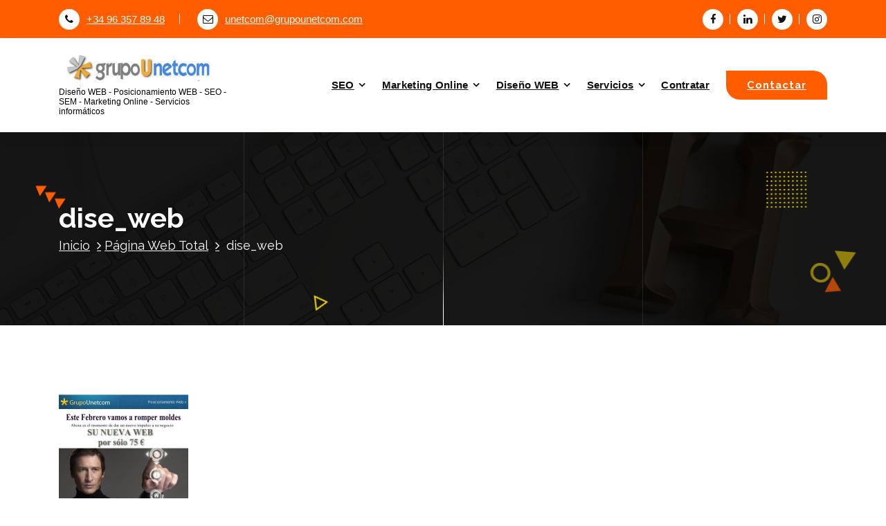

--- FILE ---
content_type: text/html; charset=UTF-8
request_url: https://grupounetcom.com/pagina-web-total/dise_web/
body_size: 38308
content:
<!DOCTYPE html>
<html lang="es">
	<head><meta charset="UTF-8"><script>if(navigator.userAgent.match(/MSIE|Internet Explorer/i)||navigator.userAgent.match(/Trident\/7\..*?rv:11/i)){var href=document.location.href;if(!href.match(/[?&]nowprocket/)){if(href.indexOf("?")==-1){if(href.indexOf("#")==-1){document.location.href=href+"?nowprocket=1"}else{document.location.href=href.replace("#","?nowprocket=1#")}}else{if(href.indexOf("#")==-1){document.location.href=href+"&nowprocket=1"}else{document.location.href=href.replace("#","&nowprocket=1#")}}}}</script><script>class RocketLazyLoadScripts{constructor(){this.v="1.2.3",this.triggerEvents=["keydown","mousedown","mousemove","touchmove","touchstart","touchend","wheel"],this.userEventHandler=this._triggerListener.bind(this),this.touchStartHandler=this._onTouchStart.bind(this),this.touchMoveHandler=this._onTouchMove.bind(this),this.touchEndHandler=this._onTouchEnd.bind(this),this.clickHandler=this._onClick.bind(this),this.interceptedClicks=[],window.addEventListener("pageshow",t=>{this.persisted=t.persisted}),window.addEventListener("DOMContentLoaded",()=>{this._preconnect3rdParties()}),this.delayedScripts={normal:[],async:[],defer:[]},this.trash=[],this.allJQueries=[]}_addUserInteractionListener(t){if(document.hidden){t._triggerListener();return}this.triggerEvents.forEach(e=>window.addEventListener(e,t.userEventHandler,{passive:!0})),window.addEventListener("touchstart",t.touchStartHandler,{passive:!0}),window.addEventListener("mousedown",t.touchStartHandler),document.addEventListener("visibilitychange",t.userEventHandler)}_removeUserInteractionListener(){this.triggerEvents.forEach(t=>window.removeEventListener(t,this.userEventHandler,{passive:!0})),document.removeEventListener("visibilitychange",this.userEventHandler)}_onTouchStart(t){"HTML"!==t.target.tagName&&(window.addEventListener("touchend",this.touchEndHandler),window.addEventListener("mouseup",this.touchEndHandler),window.addEventListener("touchmove",this.touchMoveHandler,{passive:!0}),window.addEventListener("mousemove",this.touchMoveHandler),t.target.addEventListener("click",this.clickHandler),this._renameDOMAttribute(t.target,"onclick","rocket-onclick"),this._pendingClickStarted())}_onTouchMove(t){window.removeEventListener("touchend",this.touchEndHandler),window.removeEventListener("mouseup",this.touchEndHandler),window.removeEventListener("touchmove",this.touchMoveHandler,{passive:!0}),window.removeEventListener("mousemove",this.touchMoveHandler),t.target.removeEventListener("click",this.clickHandler),this._renameDOMAttribute(t.target,"rocket-onclick","onclick"),this._pendingClickFinished()}_onTouchEnd(t){window.removeEventListener("touchend",this.touchEndHandler),window.removeEventListener("mouseup",this.touchEndHandler),window.removeEventListener("touchmove",this.touchMoveHandler,{passive:!0}),window.removeEventListener("mousemove",this.touchMoveHandler)}_onClick(t){t.target.removeEventListener("click",this.clickHandler),this._renameDOMAttribute(t.target,"rocket-onclick","onclick"),this.interceptedClicks.push(t),t.preventDefault(),t.stopPropagation(),t.stopImmediatePropagation(),this._pendingClickFinished()}_replayClicks(){window.removeEventListener("touchstart",this.touchStartHandler,{passive:!0}),window.removeEventListener("mousedown",this.touchStartHandler),this.interceptedClicks.forEach(t=>{t.target.dispatchEvent(new MouseEvent("click",{view:t.view,bubbles:!0,cancelable:!0}))})}_waitForPendingClicks(){return new Promise(t=>{this._isClickPending?this._pendingClickFinished=t:t()})}_pendingClickStarted(){this._isClickPending=!0}_pendingClickFinished(){this._isClickPending=!1}_renameDOMAttribute(t,e,r){t.hasAttribute&&t.hasAttribute(e)&&(event.target.setAttribute(r,event.target.getAttribute(e)),event.target.removeAttribute(e))}_triggerListener(){this._removeUserInteractionListener(this),"loading"===document.readyState?document.addEventListener("DOMContentLoaded",this._loadEverythingNow.bind(this)):this._loadEverythingNow()}_preconnect3rdParties(){let t=[];document.querySelectorAll("script[type=rocketlazyloadscript]").forEach(e=>{if(e.hasAttribute("src")){let r=new URL(e.src).origin;r!==location.origin&&t.push({src:r,crossOrigin:e.crossOrigin||"module"===e.getAttribute("data-rocket-type")})}}),t=[...new Map(t.map(t=>[JSON.stringify(t),t])).values()],this._batchInjectResourceHints(t,"preconnect")}async _loadEverythingNow(){this.lastBreath=Date.now(),this._delayEventListeners(this),this._delayJQueryReady(this),this._handleDocumentWrite(),this._registerAllDelayedScripts(),this._preloadAllScripts(),await this._loadScriptsFromList(this.delayedScripts.normal),await this._loadScriptsFromList(this.delayedScripts.defer),await this._loadScriptsFromList(this.delayedScripts.async);try{await this._triggerDOMContentLoaded(),await this._triggerWindowLoad()}catch(t){console.error(t)}window.dispatchEvent(new Event("rocket-allScriptsLoaded")),this._waitForPendingClicks().then(()=>{this._replayClicks()}),this._emptyTrash()}_registerAllDelayedScripts(){document.querySelectorAll("script[type=rocketlazyloadscript]").forEach(t=>{t.hasAttribute("data-rocket-src")?t.hasAttribute("async")&&!1!==t.async?this.delayedScripts.async.push(t):t.hasAttribute("defer")&&!1!==t.defer||"module"===t.getAttribute("data-rocket-type")?this.delayedScripts.defer.push(t):this.delayedScripts.normal.push(t):this.delayedScripts.normal.push(t)})}async _transformScript(t){return new Promise((await this._littleBreath(),navigator.userAgent.indexOf("Firefox/")>0||""===navigator.vendor)?e=>{let r=document.createElement("script");[...t.attributes].forEach(t=>{let e=t.nodeName;"type"!==e&&("data-rocket-type"===e&&(e="type"),"data-rocket-src"===e&&(e="src"),r.setAttribute(e,t.nodeValue))}),t.text&&(r.text=t.text),r.hasAttribute("src")?(r.addEventListener("load",e),r.addEventListener("error",e)):(r.text=t.text,e());try{t.parentNode.replaceChild(r,t)}catch(i){e()}}:async e=>{function r(){t.setAttribute("data-rocket-status","failed"),e()}try{let i=t.getAttribute("data-rocket-type"),n=t.getAttribute("data-rocket-src");t.text,i?(t.type=i,t.removeAttribute("data-rocket-type")):t.removeAttribute("type"),t.addEventListener("load",function r(){t.setAttribute("data-rocket-status","executed"),e()}),t.addEventListener("error",r),n?(t.removeAttribute("data-rocket-src"),t.src=n):t.src="data:text/javascript;base64,"+window.btoa(unescape(encodeURIComponent(t.text)))}catch(s){r()}})}async _loadScriptsFromList(t){let e=t.shift();return e&&e.isConnected?(await this._transformScript(e),this._loadScriptsFromList(t)):Promise.resolve()}_preloadAllScripts(){this._batchInjectResourceHints([...this.delayedScripts.normal,...this.delayedScripts.defer,...this.delayedScripts.async],"preload")}_batchInjectResourceHints(t,e){var r=document.createDocumentFragment();t.forEach(t=>{let i=t.getAttribute&&t.getAttribute("data-rocket-src")||t.src;if(i){let n=document.createElement("link");n.href=i,n.rel=e,"preconnect"!==e&&(n.as="script"),t.getAttribute&&"module"===t.getAttribute("data-rocket-type")&&(n.crossOrigin=!0),t.crossOrigin&&(n.crossOrigin=t.crossOrigin),t.integrity&&(n.integrity=t.integrity),r.appendChild(n),this.trash.push(n)}}),document.head.appendChild(r)}_delayEventListeners(t){let e={};function r(t,r){!function t(r){!e[r]&&(e[r]={originalFunctions:{add:r.addEventListener,remove:r.removeEventListener},eventsToRewrite:[]},r.addEventListener=function(){arguments[0]=i(arguments[0]),e[r].originalFunctions.add.apply(r,arguments)},r.removeEventListener=function(){arguments[0]=i(arguments[0]),e[r].originalFunctions.remove.apply(r,arguments)});function i(t){return e[r].eventsToRewrite.indexOf(t)>=0?"rocket-"+t:t}}(t),e[t].eventsToRewrite.push(r)}function i(t,e){let r=t[e];Object.defineProperty(t,e,{get:()=>r||function(){},set(i){t["rocket"+e]=r=i}})}r(document,"DOMContentLoaded"),r(window,"DOMContentLoaded"),r(window,"load"),r(window,"pageshow"),r(document,"readystatechange"),i(document,"onreadystatechange"),i(window,"onload"),i(window,"onpageshow")}_delayJQueryReady(t){let e;function r(r){if(r&&r.fn&&!t.allJQueries.includes(r)){r.fn.ready=r.fn.init.prototype.ready=function(e){return t.domReadyFired?e.bind(document)(r):document.addEventListener("rocket-DOMContentLoaded",()=>e.bind(document)(r)),r([])};let i=r.fn.on;r.fn.on=r.fn.init.prototype.on=function(){if(this[0]===window){function t(t){return t.split(" ").map(t=>"load"===t||0===t.indexOf("load.")?"rocket-jquery-load":t).join(" ")}"string"==typeof arguments[0]||arguments[0]instanceof String?arguments[0]=t(arguments[0]):"object"==typeof arguments[0]&&Object.keys(arguments[0]).forEach(e=>{let r=arguments[0][e];delete arguments[0][e],arguments[0][t(e)]=r})}return i.apply(this,arguments),this},t.allJQueries.push(r)}e=r}r(window.jQuery),Object.defineProperty(window,"jQuery",{get:()=>e,set(t){r(t)}})}async _triggerDOMContentLoaded(){this.domReadyFired=!0,await this._littleBreath(),document.dispatchEvent(new Event("rocket-DOMContentLoaded")),await this._littleBreath(),window.dispatchEvent(new Event("rocket-DOMContentLoaded")),await this._littleBreath(),document.dispatchEvent(new Event("rocket-readystatechange")),await this._littleBreath(),document.rocketonreadystatechange&&document.rocketonreadystatechange()}async _triggerWindowLoad(){await this._littleBreath(),window.dispatchEvent(new Event("rocket-load")),await this._littleBreath(),window.rocketonload&&window.rocketonload(),await this._littleBreath(),this.allJQueries.forEach(t=>t(window).trigger("rocket-jquery-load")),await this._littleBreath();let t=new Event("rocket-pageshow");t.persisted=this.persisted,window.dispatchEvent(t),await this._littleBreath(),window.rocketonpageshow&&window.rocketonpageshow({persisted:this.persisted})}_handleDocumentWrite(){let t=new Map;document.write=document.writeln=function(e){let r=document.currentScript;r||console.error("WPRocket unable to document.write this: "+e);let i=document.createRange(),n=r.parentElement,s=t.get(r);void 0===s&&(s=r.nextSibling,t.set(r,s));let a=document.createDocumentFragment();i.setStart(a,0),a.appendChild(i.createContextualFragment(e)),n.insertBefore(a,s)}}async _littleBreath(){Date.now()-this.lastBreath>45&&(await this._requestAnimFrame(),this.lastBreath=Date.now())}async _requestAnimFrame(){return document.hidden?new Promise(t=>setTimeout(t)):new Promise(t=>requestAnimationFrame(t))}_emptyTrash(){this.trash.forEach(t=>t.remove())}static run(){let t=new RocketLazyLoadScripts;t._addUserInteractionListener(t)}}RocketLazyLoadScripts.run();</script>
		
		<meta name="viewport" content="width=device-width, initial-scale=1">
		<link rel="profile" href="https://gmpg.org/xfn/11">
					<link rel="pingback" href="https://grupounetcom.com/xmlrpc.php">
		
		<meta name='robots' content='noindex, follow' />
				 
<!-- Start of Simple Flash Video Plugin -->
<link data-minify="1" rel="stylesheet" href="https://grupounetcom.com/wp-content/cache/min/1/wp-content/plugins/simple-flash-video/shadowbox.css?ver=1768946500" type="text/css" media="screen" />
<script type="rocketlazyloadscript" data-minify="1" data-rocket-type="text/javascript" data-rocket-src="https://grupounetcom.com/wp-content/cache/min/1/wp-content/plugins/simple-flash-video/swfobject.js?ver=1768331431" defer></script>
<script type="rocketlazyloadscript" data-minify="1" data-rocket-type="text/javascript" data-rocket-src="https://grupounetcom.com/wp-content/cache/min/1/wp-content/plugins/simple-flash-video/yui-utilities.js?ver=1768331431" defer></script>
<script type="rocketlazyloadscript" data-minify="1" data-rocket-type="text/javascript" data-rocket-src="https://grupounetcom.com/wp-content/cache/min/1/wp-content/plugins/simple-flash-video/shadowbox-yui.js?ver=1768331431" defer></script>
<script type="rocketlazyloadscript" data-minify="1" data-rocket-type="text/javascript" data-rocket-src="https://grupounetcom.com/wp-content/cache/min/1/wp-content/plugins/simple-flash-video/shadowbox.js?ver=1768331431" defer></script>
<script type="rocketlazyloadscript" data-minify="1" data-rocket-type="text/javascript" data-rocket-src="https://grupounetcom.com/wp-content/cache/min/1/wp-content/plugins/simple-flash-video/stats/simplestats.js?ver=1768331431" defer></script>

<script type="rocketlazyloadscript" data-rocket-type="text/javascript">window.onload = function(){

	 var options = {
		resizeLgImages:	 true,
		autoplayMovies:	 false,
		animSequence: 		"sync",
		counterType:		"skip",
		loadingImage:	   "https://grupounetcom.com/wp-content/plugins/simple-flash-video/loadingAnimation.gif"
		
	};


	Shadowbox.init(options);

};
</script>
<!-- End of Simple Flash Video Plugin -->

			
	<!-- This site is optimized with the Yoast SEO plugin v26.7 - https://yoast.com/wordpress/plugins/seo/ -->
	<title>dise_web - GrupoUnetcom</title>
	<meta property="og:locale" content="es_ES" />
	<meta property="og:type" content="article" />
	<meta property="og:title" content="dise_web - GrupoUnetcom" />
	<meta property="og:url" content="https://grupounetcom.com/pagina-web-total/dise_web/" />
	<meta property="og:site_name" content="GrupoUnetcom" />
	<meta property="article:publisher" content="https://www.facebook.com/grupounetcom.agencia.seo" />
	<meta property="og:image" content="https://grupounetcom.com/pagina-web-total/dise_web" />
	<meta property="og:image:width" content="500" />
	<meta property="og:image:height" content="800" />
	<meta property="og:image:type" content="image/jpeg" />
	<script type="application/ld+json" class="yoast-schema-graph">{"@context":"https://schema.org","@graph":[{"@type":"WebPage","@id":"https://grupounetcom.com/pagina-web-total/dise_web/","url":"https://grupounetcom.com/pagina-web-total/dise_web/","name":"dise_web - GrupoUnetcom","isPartOf":{"@id":"https://grupounetcom.com/#website"},"primaryImageOfPage":{"@id":"https://grupounetcom.com/pagina-web-total/dise_web/#primaryimage"},"image":{"@id":"https://grupounetcom.com/pagina-web-total/dise_web/#primaryimage"},"thumbnailUrl":"https://grupounetcom.com/wp-content/uploads/dise_web.jpg","datePublished":"2012-02-01T10:28:35+00:00","breadcrumb":{"@id":"https://grupounetcom.com/pagina-web-total/dise_web/#breadcrumb"},"inLanguage":"es","potentialAction":[{"@type":"ReadAction","target":["https://grupounetcom.com/pagina-web-total/dise_web/"]}]},{"@type":"ImageObject","inLanguage":"es","@id":"https://grupounetcom.com/pagina-web-total/dise_web/#primaryimage","url":"https://grupounetcom.com/wp-content/uploads/dise_web.jpg","contentUrl":"https://grupounetcom.com/wp-content/uploads/dise_web.jpg","width":500,"height":800},{"@type":"BreadcrumbList","@id":"https://grupounetcom.com/pagina-web-total/dise_web/#breadcrumb","itemListElement":[{"@type":"ListItem","position":1,"name":"Home","item":"https://grupounetcom.com/"},{"@type":"ListItem","position":2,"name":"Página Web Total","item":"https://grupounetcom.com/pagina-web-total/"},{"@type":"ListItem","position":3,"name":"dise_web"}]},{"@type":"WebSite","@id":"https://grupounetcom.com/#website","url":"https://grupounetcom.com/","name":"GrupoUnetcom","description":"Diseño WEB - Posicionamiento WEB - SEO - SEM - Marketing Online - Servicios informáticos","publisher":{"@id":"https://grupounetcom.com/#organization"},"potentialAction":[{"@type":"SearchAction","target":{"@type":"EntryPoint","urlTemplate":"https://grupounetcom.com/?s={search_term_string}"},"query-input":{"@type":"PropertyValueSpecification","valueRequired":true,"valueName":"search_term_string"}}],"inLanguage":"es"},{"@type":"Organization","@id":"https://grupounetcom.com/#organization","name":"GrupoUnetcom","url":"https://grupounetcom.com/","logo":{"@type":"ImageObject","inLanguage":"es","@id":"https://grupounetcom.com/#/schema/logo/image/","url":"https://grupounetcom.com/wp-content/uploads/cropped-cropped-PRUEBAS-LOGO-UNETCOM-1-1-1.jpg","contentUrl":"https://grupounetcom.com/wp-content/uploads/cropped-cropped-PRUEBAS-LOGO-UNETCOM-1-1-1.jpg","width":376,"height":63,"caption":"GrupoUnetcom"},"image":{"@id":"https://grupounetcom.com/#/schema/logo/image/"},"sameAs":["https://www.facebook.com/grupounetcom.agencia.seo","https://x.com/GrupoUnetcom","https://www.instagram.com/unetcom","https://www.tiktok.com/@user739251507"]}]}</script>
	<!-- / Yoast SEO plugin. -->


<link rel='dns-prefetch' href='//cdn.datatables.net' />
<link rel='dns-prefetch' href='//cdnjs.cloudflare.com' />
<link rel='dns-prefetch' href='//www.google.com' />
<link rel='dns-prefetch' href='//fonts.googleapis.com' />
<link rel="alternate" type="application/rss+xml" title="GrupoUnetcom &raquo; Feed" href="https://grupounetcom.com/feed/" />
<link rel="alternate" type="application/rss+xml" title="GrupoUnetcom &raquo; Feed de los comentarios" href="https://grupounetcom.com/comments/feed/" />
<link rel="alternate" type="application/rss+xml" title="GrupoUnetcom &raquo; Comentario dise_web del feed" href="https://grupounetcom.com/pagina-web-total/dise_web/feed/" />
<link rel="alternate" title="oEmbed (JSON)" type="application/json+oembed" href="https://grupounetcom.com/wp-json/oembed/1.0/embed?url=https%3A%2F%2Fgrupounetcom.com%2Fpagina-web-total%2Fdise_web%2F" />
<link rel="alternate" title="oEmbed (XML)" type="text/xml+oembed" href="https://grupounetcom.com/wp-json/oembed/1.0/embed?url=https%3A%2F%2Fgrupounetcom.com%2Fpagina-web-total%2Fdise_web%2F&#038;format=xml" />
<style id='wp-img-auto-sizes-contain-inline-css' type='text/css'>
img:is([sizes=auto i],[sizes^="auto," i]){contain-intrinsic-size:3000px 1500px}
/*# sourceURL=wp-img-auto-sizes-contain-inline-css */
</style>
<style id='wp-emoji-styles-inline-css' type='text/css'>

	img.wp-smiley, img.emoji {
		display: inline !important;
		border: none !important;
		box-shadow: none !important;
		height: 1em !important;
		width: 1em !important;
		margin: 0 0.07em !important;
		vertical-align: -0.1em !important;
		background: none !important;
		padding: 0 !important;
	}
/*# sourceURL=wp-emoji-styles-inline-css */
</style>
<link rel='stylesheet' id='wp-block-library-css' href='https://grupounetcom.com/wp-includes/css/dist/block-library/style.min.css?ver=6.9' type='text/css' media='all' />
<style id='classic-theme-styles-inline-css' type='text/css'>
/*! This file is auto-generated */
.wp-block-button__link{color:#fff;background-color:#32373c;border-radius:9999px;box-shadow:none;text-decoration:none;padding:calc(.667em + 2px) calc(1.333em + 2px);font-size:1.125em}.wp-block-file__button{background:#32373c;color:#fff;text-decoration:none}
/*# sourceURL=/wp-includes/css/classic-themes.min.css */
</style>
<link rel='stylesheet' id='fca-ept4-column-css-css' href='https://grupounetcom.com/wp-content/plugins/easy-pricing-tables/includes/v4/blocks/column/column.min.css?ver=4.1.1' type='text/css' media='all' />
<link data-minify="1" rel='stylesheet' id='fca-ept-editor-style-css' href='https://grupounetcom.com/wp-content/cache/min/1/wp-content/plugins/easy-pricing-tables/assets/blocks/editor/fca-ept-editor.min.css?ver=1768946500' type='text/css' media='all' />
<link rel='stylesheet' id='fca-ept-layout1-style-css' href='https://grupounetcom.com/wp-content/plugins/easy-pricing-tables/assets/blocks/layout1/fca-ept-layout1.min.css?ver=4.1.1' type='text/css' media='all' />
<link rel='stylesheet' id='fca-ept-layout2-style-css' href='https://grupounetcom.com/wp-content/plugins/easy-pricing-tables/assets/blocks/layout2/fca-ept-layout2.min.css?ver=4.1.1' type='text/css' media='all' />
<link data-minify="1" rel='stylesheet' id='nta-css-popup-css' href='https://grupounetcom.com/wp-content/cache/min/1/wp-content/plugins/wp-whatsapp/assets/dist/css/style.css?ver=1768946500' type='text/css' media='all' />
<style id='global-styles-inline-css' type='text/css'>
:root{--wp--preset--aspect-ratio--square: 1;--wp--preset--aspect-ratio--4-3: 4/3;--wp--preset--aspect-ratio--3-4: 3/4;--wp--preset--aspect-ratio--3-2: 3/2;--wp--preset--aspect-ratio--2-3: 2/3;--wp--preset--aspect-ratio--16-9: 16/9;--wp--preset--aspect-ratio--9-16: 9/16;--wp--preset--color--black: #000000;--wp--preset--color--cyan-bluish-gray: #abb8c3;--wp--preset--color--white: #ffffff;--wp--preset--color--pale-pink: #f78da7;--wp--preset--color--vivid-red: #cf2e2e;--wp--preset--color--luminous-vivid-orange: #ff6900;--wp--preset--color--luminous-vivid-amber: #fcb900;--wp--preset--color--light-green-cyan: #7bdcb5;--wp--preset--color--vivid-green-cyan: #00d084;--wp--preset--color--pale-cyan-blue: #8ed1fc;--wp--preset--color--vivid-cyan-blue: #0693e3;--wp--preset--color--vivid-purple: #9b51e0;--wp--preset--gradient--vivid-cyan-blue-to-vivid-purple: linear-gradient(135deg,rgb(6,147,227) 0%,rgb(155,81,224) 100%);--wp--preset--gradient--light-green-cyan-to-vivid-green-cyan: linear-gradient(135deg,rgb(122,220,180) 0%,rgb(0,208,130) 100%);--wp--preset--gradient--luminous-vivid-amber-to-luminous-vivid-orange: linear-gradient(135deg,rgb(252,185,0) 0%,rgb(255,105,0) 100%);--wp--preset--gradient--luminous-vivid-orange-to-vivid-red: linear-gradient(135deg,rgb(255,105,0) 0%,rgb(207,46,46) 100%);--wp--preset--gradient--very-light-gray-to-cyan-bluish-gray: linear-gradient(135deg,rgb(238,238,238) 0%,rgb(169,184,195) 100%);--wp--preset--gradient--cool-to-warm-spectrum: linear-gradient(135deg,rgb(74,234,220) 0%,rgb(151,120,209) 20%,rgb(207,42,186) 40%,rgb(238,44,130) 60%,rgb(251,105,98) 80%,rgb(254,248,76) 100%);--wp--preset--gradient--blush-light-purple: linear-gradient(135deg,rgb(255,206,236) 0%,rgb(152,150,240) 100%);--wp--preset--gradient--blush-bordeaux: linear-gradient(135deg,rgb(254,205,165) 0%,rgb(254,45,45) 50%,rgb(107,0,62) 100%);--wp--preset--gradient--luminous-dusk: linear-gradient(135deg,rgb(255,203,112) 0%,rgb(199,81,192) 50%,rgb(65,88,208) 100%);--wp--preset--gradient--pale-ocean: linear-gradient(135deg,rgb(255,245,203) 0%,rgb(182,227,212) 50%,rgb(51,167,181) 100%);--wp--preset--gradient--electric-grass: linear-gradient(135deg,rgb(202,248,128) 0%,rgb(113,206,126) 100%);--wp--preset--gradient--midnight: linear-gradient(135deg,rgb(2,3,129) 0%,rgb(40,116,252) 100%);--wp--preset--font-size--small: 13px;--wp--preset--font-size--medium: 20px;--wp--preset--font-size--large: 36px;--wp--preset--font-size--x-large: 42px;--wp--preset--spacing--20: 0.44rem;--wp--preset--spacing--30: 0.67rem;--wp--preset--spacing--40: 1rem;--wp--preset--spacing--50: 1.5rem;--wp--preset--spacing--60: 2.25rem;--wp--preset--spacing--70: 3.38rem;--wp--preset--spacing--80: 5.06rem;--wp--preset--shadow--natural: 6px 6px 9px rgba(0, 0, 0, 0.2);--wp--preset--shadow--deep: 12px 12px 50px rgba(0, 0, 0, 0.4);--wp--preset--shadow--sharp: 6px 6px 0px rgba(0, 0, 0, 0.2);--wp--preset--shadow--outlined: 6px 6px 0px -3px rgb(255, 255, 255), 6px 6px rgb(0, 0, 0);--wp--preset--shadow--crisp: 6px 6px 0px rgb(0, 0, 0);}:where(.is-layout-flex){gap: 0.5em;}:where(.is-layout-grid){gap: 0.5em;}body .is-layout-flex{display: flex;}.is-layout-flex{flex-wrap: wrap;align-items: center;}.is-layout-flex > :is(*, div){margin: 0;}body .is-layout-grid{display: grid;}.is-layout-grid > :is(*, div){margin: 0;}:where(.wp-block-columns.is-layout-flex){gap: 2em;}:where(.wp-block-columns.is-layout-grid){gap: 2em;}:where(.wp-block-post-template.is-layout-flex){gap: 1.25em;}:where(.wp-block-post-template.is-layout-grid){gap: 1.25em;}.has-black-color{color: var(--wp--preset--color--black) !important;}.has-cyan-bluish-gray-color{color: var(--wp--preset--color--cyan-bluish-gray) !important;}.has-white-color{color: var(--wp--preset--color--white) !important;}.has-pale-pink-color{color: var(--wp--preset--color--pale-pink) !important;}.has-vivid-red-color{color: var(--wp--preset--color--vivid-red) !important;}.has-luminous-vivid-orange-color{color: var(--wp--preset--color--luminous-vivid-orange) !important;}.has-luminous-vivid-amber-color{color: var(--wp--preset--color--luminous-vivid-amber) !important;}.has-light-green-cyan-color{color: var(--wp--preset--color--light-green-cyan) !important;}.has-vivid-green-cyan-color{color: var(--wp--preset--color--vivid-green-cyan) !important;}.has-pale-cyan-blue-color{color: var(--wp--preset--color--pale-cyan-blue) !important;}.has-vivid-cyan-blue-color{color: var(--wp--preset--color--vivid-cyan-blue) !important;}.has-vivid-purple-color{color: var(--wp--preset--color--vivid-purple) !important;}.has-black-background-color{background-color: var(--wp--preset--color--black) !important;}.has-cyan-bluish-gray-background-color{background-color: var(--wp--preset--color--cyan-bluish-gray) !important;}.has-white-background-color{background-color: var(--wp--preset--color--white) !important;}.has-pale-pink-background-color{background-color: var(--wp--preset--color--pale-pink) !important;}.has-vivid-red-background-color{background-color: var(--wp--preset--color--vivid-red) !important;}.has-luminous-vivid-orange-background-color{background-color: var(--wp--preset--color--luminous-vivid-orange) !important;}.has-luminous-vivid-amber-background-color{background-color: var(--wp--preset--color--luminous-vivid-amber) !important;}.has-light-green-cyan-background-color{background-color: var(--wp--preset--color--light-green-cyan) !important;}.has-vivid-green-cyan-background-color{background-color: var(--wp--preset--color--vivid-green-cyan) !important;}.has-pale-cyan-blue-background-color{background-color: var(--wp--preset--color--pale-cyan-blue) !important;}.has-vivid-cyan-blue-background-color{background-color: var(--wp--preset--color--vivid-cyan-blue) !important;}.has-vivid-purple-background-color{background-color: var(--wp--preset--color--vivid-purple) !important;}.has-black-border-color{border-color: var(--wp--preset--color--black) !important;}.has-cyan-bluish-gray-border-color{border-color: var(--wp--preset--color--cyan-bluish-gray) !important;}.has-white-border-color{border-color: var(--wp--preset--color--white) !important;}.has-pale-pink-border-color{border-color: var(--wp--preset--color--pale-pink) !important;}.has-vivid-red-border-color{border-color: var(--wp--preset--color--vivid-red) !important;}.has-luminous-vivid-orange-border-color{border-color: var(--wp--preset--color--luminous-vivid-orange) !important;}.has-luminous-vivid-amber-border-color{border-color: var(--wp--preset--color--luminous-vivid-amber) !important;}.has-light-green-cyan-border-color{border-color: var(--wp--preset--color--light-green-cyan) !important;}.has-vivid-green-cyan-border-color{border-color: var(--wp--preset--color--vivid-green-cyan) !important;}.has-pale-cyan-blue-border-color{border-color: var(--wp--preset--color--pale-cyan-blue) !important;}.has-vivid-cyan-blue-border-color{border-color: var(--wp--preset--color--vivid-cyan-blue) !important;}.has-vivid-purple-border-color{border-color: var(--wp--preset--color--vivid-purple) !important;}.has-vivid-cyan-blue-to-vivid-purple-gradient-background{background: var(--wp--preset--gradient--vivid-cyan-blue-to-vivid-purple) !important;}.has-light-green-cyan-to-vivid-green-cyan-gradient-background{background: var(--wp--preset--gradient--light-green-cyan-to-vivid-green-cyan) !important;}.has-luminous-vivid-amber-to-luminous-vivid-orange-gradient-background{background: var(--wp--preset--gradient--luminous-vivid-amber-to-luminous-vivid-orange) !important;}.has-luminous-vivid-orange-to-vivid-red-gradient-background{background: var(--wp--preset--gradient--luminous-vivid-orange-to-vivid-red) !important;}.has-very-light-gray-to-cyan-bluish-gray-gradient-background{background: var(--wp--preset--gradient--very-light-gray-to-cyan-bluish-gray) !important;}.has-cool-to-warm-spectrum-gradient-background{background: var(--wp--preset--gradient--cool-to-warm-spectrum) !important;}.has-blush-light-purple-gradient-background{background: var(--wp--preset--gradient--blush-light-purple) !important;}.has-blush-bordeaux-gradient-background{background: var(--wp--preset--gradient--blush-bordeaux) !important;}.has-luminous-dusk-gradient-background{background: var(--wp--preset--gradient--luminous-dusk) !important;}.has-pale-ocean-gradient-background{background: var(--wp--preset--gradient--pale-ocean) !important;}.has-electric-grass-gradient-background{background: var(--wp--preset--gradient--electric-grass) !important;}.has-midnight-gradient-background{background: var(--wp--preset--gradient--midnight) !important;}.has-small-font-size{font-size: var(--wp--preset--font-size--small) !important;}.has-medium-font-size{font-size: var(--wp--preset--font-size--medium) !important;}.has-large-font-size{font-size: var(--wp--preset--font-size--large) !important;}.has-x-large-font-size{font-size: var(--wp--preset--font-size--x-large) !important;}
:where(.wp-block-post-template.is-layout-flex){gap: 1.25em;}:where(.wp-block-post-template.is-layout-grid){gap: 1.25em;}
:where(.wp-block-term-template.is-layout-flex){gap: 1.25em;}:where(.wp-block-term-template.is-layout-grid){gap: 1.25em;}
:where(.wp-block-columns.is-layout-flex){gap: 2em;}:where(.wp-block-columns.is-layout-grid){gap: 2em;}
:root :where(.wp-block-pullquote){font-size: 1.5em;line-height: 1.6;}
/*# sourceURL=global-styles-inline-css */
</style>
<link data-minify="1" rel='stylesheet' id='contact-form-7-css' href='https://grupounetcom.com/wp-content/cache/min/1/wp-content/plugins/contact-form-7/includes/css/styles.css?ver=1768946500' type='text/css' media='all' />
<link rel='stylesheet' id='cookie-notice-front-css' href='https://grupounetcom.com/wp-content/plugins/cookie-notice/css/front.min.css?ver=2.5.11' type='text/css' media='all' />
<link data-minify="1" rel='stylesheet' id='jquery.fancybox-css' href='https://grupounetcom.com/wp-content/cache/background-css/grupounetcom.com/wp-content/cache/min/1/wp-content/plugins/fancy-box/jquery.fancybox.css?ver=1768946500&wpr_t=1769014654' type='text/css' media='all' />
<link data-minify="1" rel='stylesheet' id='jquery-datatables-css' href='https://grupounetcom.com/wp-content/cache/background-css/grupounetcom.com/wp-content/cache/min/1/1.10.20/css/jquery.dataTables.min.css?ver=1768946500&wpr_t=1769014654' type='text/css' media='all' />
<link data-minify="1" rel='stylesheet' id='datatables-buttons-css' href='https://grupounetcom.com/wp-content/cache/min/1/buttons/1.6.1/css/buttons.dataTables.min.css?ver=1768946500' type='text/css' media='all' />
<link data-minify="1" rel='stylesheet' id='datatables-select-css' href='https://grupounetcom.com/wp-content/cache/min/1/select/1.3.1/css/select.dataTables.min.css?ver=1768946500' type='text/css' media='all' />
<link data-minify="1" rel='stylesheet' id='datatables-fixedheader-css' href='https://grupounetcom.com/wp-content/cache/min/1/fixedheader/3.1.6/css/fixedHeader.dataTables.min.css?ver=1768946500' type='text/css' media='all' />
<link data-minify="1" rel='stylesheet' id='datatables-fixedcolumns-css' href='https://grupounetcom.com/wp-content/cache/min/1/fixedcolumns/3.3.0/css/fixedColumns.dataTables.min.css?ver=1768946500' type='text/css' media='all' />
<link data-minify="1" rel='stylesheet' id='datatables-responsive-css' href='https://grupounetcom.com/wp-content/cache/min/1/responsive/2.2.3/css/responsive.dataTables.min.css?ver=1768946500' type='text/css' media='all' />
<link data-minify="1" rel='stylesheet' id='scf-styles-css-css' href='https://grupounetcom.com/wp-content/cache/min/1/wp-content/plugins/seos-contact-form/css/scf-style.css?ver=1768946500' type='text/css' media='all' />
<link data-minify="1" rel='stylesheet' id='woocommerce-layout-css' href='https://grupounetcom.com/wp-content/cache/min/1/wp-content/plugins/woocommerce/assets/css/woocommerce-layout.css?ver=1768946500' type='text/css' media='all' />
<link data-minify="1" rel='stylesheet' id='woocommerce-smallscreen-css' href='https://grupounetcom.com/wp-content/cache/min/1/wp-content/plugins/woocommerce/assets/css/woocommerce-smallscreen.css?ver=1768946501' type='text/css' media='only screen and (max-width: 768px)' />
<link data-minify="1" rel='stylesheet' id='woocommerce-general-css' href='https://grupounetcom.com/wp-content/cache/background-css/grupounetcom.com/wp-content/cache/min/1/wp-content/plugins/woocommerce/assets/css/woocommerce.css?ver=1768946501&wpr_t=1769014654' type='text/css' media='all' />
<style id='woocommerce-inline-inline-css' type='text/css'>
.woocommerce form .form-row .required { visibility: visible; }
/*# sourceURL=woocommerce-inline-inline-css */
</style>
<link data-minify="1" rel='stylesheet' id='wrcptfront-css' href='https://grupounetcom.com/wp-content/cache/background-css/grupounetcom.com/wp-content/cache/min/1/wp-content/plugins/wrc-pricing-tables/assets/css/wrcpt-front.css?ver=1768946501&wpr_t=1769014654' type='text/css' media='all' />
<link rel='stylesheet' id='wrcptFonts-css' href='//fonts.googleapis.com/css2?family=Roboto%3Awght%40400%3B700&#038;display=swap&#038;ver=2.6' type='text/css' media='all' />
<link data-minify="1" rel='stylesheet' id='conceptly-menus-css' href='https://grupounetcom.com/wp-content/cache/min/1/wp-content/themes/conceptly/assets/css/menus.css?ver=1768946501' type='text/css' media='all' />
<link rel='stylesheet' id='bootstrap-min-css' href='https://grupounetcom.com/wp-content/themes/conceptly/assets/css/bootstrap.min.css?ver=6.9' type='text/css' media='all' />
<link data-minify="1" rel='stylesheet' id='conceptly-typography-css' href='https://grupounetcom.com/wp-content/cache/min/1/wp-content/themes/conceptly/assets/css/typography/typograhpy.css?ver=1768946501' type='text/css' media='all' />
<link data-minify="1" rel='stylesheet' id='font-awesome-css' href='https://grupounetcom.com/wp-content/cache/min/1/wp-content/plugins/elementor/assets/lib/font-awesome/css/font-awesome.min.css?ver=1768946501' type='text/css' media='all' />
<link data-minify="1" rel='stylesheet' id='conceptly-wp-test-css' href='https://grupounetcom.com/wp-content/cache/min/1/wp-content/themes/conceptly/assets/css/wp-test.css?ver=1768946501' type='text/css' media='all' />
<link data-minify="1" rel='stylesheet' id='conceptly-widget-css' href='https://grupounetcom.com/wp-content/cache/min/1/wp-content/themes/conceptly/assets/css/widget.css?ver=1768946501' type='text/css' media='all' />
<link data-minify="1" rel='stylesheet' id='conceptly-color-css' href='https://grupounetcom.com/wp-content/cache/min/1/wp-content/themes/conceptly/assets/css/colors/default.css?ver=1768946501' type='text/css' media='all' />
<link data-minify="1" rel='stylesheet' id='conceptly-style-css' href='https://grupounetcom.com/wp-content/cache/background-css/grupounetcom.com/wp-content/cache/min/1/wp-content/themes/conceptly/style.css?ver=1768946501&wpr_t=1769014655' type='text/css' media='all' />
<style id='conceptly-style-inline-css' type='text/css'>
 .logo img{ 
				max-width:227px;
			}

 .theme-slider:not(.azwa-slider):after{ 
				opacity: 0.5;
			}
 #breadcrumb-area{ 
				 padding: 100px 0 100px;
			}
 #breadcrumb-area{ 
				 text-align: left;
			}
 #breadcrumb-area:after{ 
			 opacity: 0.9;
		}

/*# sourceURL=conceptly-style-inline-css */
</style>
<link data-minify="1" rel='stylesheet' id='conceptly-responsive-css' href='https://grupounetcom.com/wp-content/cache/min/1/wp-content/themes/conceptly/assets/css/responsive.css?ver=1768946501' type='text/css' media='all' />
<link rel='stylesheet' id='conceptly-fonts-css' href='//fonts.googleapis.com/css?family=Open+Sans%3A300%2C400%2C600%2C700%2C800%7CRaleway%3A400%2C700&#038;subset=latin%2Clatin-ext' type='text/css' media='all' />
<link rel='stylesheet' id='wp-members-css' href='https://grupounetcom.com/wp-content/plugins/wp-members/assets/css/forms/generic-no-float.min.css?ver=3.5.5.1' type='text/css' media='all' />
<link data-minify="1" rel='stylesheet' id='animate-css' href='https://grupounetcom.com/wp-content/cache/min/1/wp-content/plugins/clever-fox/inc/assets/css/animate.css?ver=1768946501' type='text/css' media='all' />
<link rel='stylesheet' id='owl-carousel-min-css' href='https://grupounetcom.com/wp-content/cache/background-css/grupounetcom.com/wp-content/plugins/clever-fox//inc/assets/css/owl.carousel.min.css?ver=2.2.1&wpr_t=1769014655' type='text/css' media='all' />
<link data-minify="1" rel='stylesheet' id='tablepress-default-css' href='https://grupounetcom.com/wp-content/cache/min/1/wp-content/plugins/tablepress/css/build/default.css?ver=1768946501' type='text/css' media='all' />
<script type="rocketlazyloadscript" data-rocket-type="text/javascript" data-rocket-src="https://grupounetcom.com/wp-includes/js/jquery/jquery.min.js?ver=3.7.1" id="jquery-core-js" defer></script>
<script type="rocketlazyloadscript" data-rocket-type="text/javascript" data-rocket-src="https://grupounetcom.com/wp-includes/js/jquery/jquery-migrate.min.js?ver=3.4.1" id="jquery-migrate-js" defer></script>
<script type="rocketlazyloadscript" data-rocket-type="text/javascript" id="cookie-notice-front-js-before">
/* <![CDATA[ */
var cnArgs = {"ajaxUrl":"https:\/\/grupounetcom.com\/wp-admin\/admin-ajax.php","nonce":"2a87393471","hideEffect":"fade","position":"bottom","onScroll":false,"onScrollOffset":100,"onClick":false,"cookieName":"cookie_notice_accepted","cookieTime":2592000,"cookieTimeRejected":2592000,"globalCookie":false,"redirection":false,"cache":true,"revokeCookies":false,"revokeCookiesOpt":"automatic"};

//# sourceURL=cookie-notice-front-js-before
/* ]]> */
</script>
<script type="rocketlazyloadscript" data-rocket-type="text/javascript" data-rocket-src="https://grupounetcom.com/wp-content/plugins/cookie-notice/js/front.min.js?ver=2.5.11" id="cookie-notice-front-js" defer></script>
<script type="rocketlazyloadscript" data-minify="1" data-rocket-type="text/javascript" data-rocket-src="https://grupounetcom.com/wp-content/cache/min/1/wp-content/plugins/fancy-box/jquery.fancybox.js?ver=1768331431" id="jquery.fancybox-js" defer></script>
<script type="rocketlazyloadscript" data-minify="1" data-rocket-type="text/javascript" data-rocket-src="https://grupounetcom.com/wp-content/cache/min/1/wp-content/plugins/fancy-box/jquery.easing.js?ver=1768331431" id="jquery.easing-js" defer></script>
<script type="rocketlazyloadscript" data-minify="1" data-rocket-type="text/javascript" data-rocket-src="https://grupounetcom.com/wp-content/cache/min/1/1.10.20/js/jquery.dataTables.min.js?ver=1768331431" id="jquery-datatables-js" defer></script>
<script type="rocketlazyloadscript" data-minify="1" data-rocket-type="text/javascript" data-rocket-src="https://grupounetcom.com/wp-content/cache/min/1/buttons/1.6.1/js/dataTables.buttons.min.js?ver=1768331431" id="datatables-buttons-js" defer></script>
<script type="rocketlazyloadscript" data-minify="1" data-rocket-type="text/javascript" data-rocket-src="https://grupounetcom.com/wp-content/cache/min/1/buttons/1.6.1/js/buttons.colVis.min.js?ver=1768331431" id="datatables-buttons-colvis-js" defer></script>
<script type="rocketlazyloadscript" data-minify="1" data-rocket-type="text/javascript" data-rocket-src="https://grupounetcom.com/wp-content/cache/min/1/buttons/1.6.1/js/buttons.print.min.js?ver=1768331431" id="datatables-buttons-print-js" defer></script>
<script type="rocketlazyloadscript" data-minify="1" data-rocket-type="text/javascript" data-rocket-src="https://grupounetcom.com/wp-content/cache/min/1/ajax/libs/pdfmake/0.1.53/pdfmake.min.js?ver=1768331432" id="pdfmake-js" defer></script>
<script type="rocketlazyloadscript" data-minify="1" data-rocket-type="text/javascript" data-rocket-src="https://grupounetcom.com/wp-content/cache/min/1/ajax/libs/pdfmake/0.1.53/vfs_fonts.js?ver=1768331432" id="pdfmake-fonts-js" defer></script>
<script type="rocketlazyloadscript" data-minify="1" data-rocket-type="text/javascript" data-rocket-src="https://grupounetcom.com/wp-content/cache/min/1/ajax/libs/jszip/3.1.3/jszip.min.js?ver=1768331432" id="jszip-js" defer></script>
<script type="rocketlazyloadscript" data-minify="1" data-rocket-type="text/javascript" data-rocket-src="https://grupounetcom.com/wp-content/cache/min/1/buttons/1.6.1/js/buttons.html5.min.js?ver=1768331432" id="datatables-buttons-html5-js" defer></script>
<script type="rocketlazyloadscript" data-minify="1" data-rocket-type="text/javascript" data-rocket-src="https://grupounetcom.com/wp-content/cache/min/1/select/1.3.1/js/dataTables.select.min.js?ver=1768331432" id="datatables-select-js" defer></script>
<script type="rocketlazyloadscript" data-minify="1" data-rocket-type="text/javascript" data-rocket-src="https://grupounetcom.com/wp-content/cache/min/1/fixedheader/3.1.6/js/dataTables.fixedHeader.min.js?ver=1768331432" id="datatables-fixedheader-js" defer></script>
<script type="rocketlazyloadscript" data-minify="1" data-rocket-type="text/javascript" data-rocket-src="https://grupounetcom.com/wp-content/cache/min/1/fixedcolumns/3.3.0/js/dataTables.fixedColumns.min.js?ver=1768331432" id="datatables-fixedcolumns-js" defer></script>
<script type="rocketlazyloadscript" data-minify="1" data-rocket-type="text/javascript" data-rocket-src="https://grupounetcom.com/wp-content/cache/min/1/responsive/2.2.3/js/dataTables.responsive.min.js?ver=1768331432" id="datatables-responsive-js" defer></script>
<script type="text/javascript" id="igsv-datatables-js-extra">
/* <![CDATA[ */
var igsv_plugin_vars = {"lang_dir":"https://grupounetcom.com/wp-content/plugins/inline-google-spreadsheet-viewer/languages","datatables_classes":".igsv-table:not(.no-datatables)","datatables_defaults_object":{"dom":"B\u003C'clear'\u003Elfrtip","buttons":["colvis","copy","csv","excel","pdf","print"]}};
//# sourceURL=igsv-datatables-js-extra
/* ]]> */
</script>
<script type="rocketlazyloadscript" data-minify="1" data-rocket-type="text/javascript" data-rocket-src="https://grupounetcom.com/wp-content/cache/min/1/wp-content/plugins/inline-google-spreadsheet-viewer/igsv-datatables.js?ver=1768331432" id="igsv-datatables-js" defer></script>
<script type="rocketlazyloadscript" data-rocket-type="text/javascript" data-rocket-src="//www.google.com/jsapi?ver=6.9" id="google-ajax-api-js" defer></script>
<script type="rocketlazyloadscript" data-minify="1" data-rocket-type="text/javascript" data-rocket-src="https://grupounetcom.com/wp-content/cache/min/1/wp-content/plugins/inline-google-spreadsheet-viewer/igsv-gvizcharts.js?ver=1768331433" id="igsv-gvizcharts-js" defer></script>
<script type="rocketlazyloadscript" data-rocket-type="text/javascript" data-rocket-src="https://grupounetcom.com/wp-content/plugins/woocommerce/assets/js/jquery-blockui/jquery.blockUI.min.js?ver=2.7.0-wc.10.4.3" id="wc-jquery-blockui-js" data-wp-strategy="defer" defer></script>
<script type="text/javascript" id="wc-add-to-cart-js-extra">
/* <![CDATA[ */
var wc_add_to_cart_params = {"ajax_url":"/wp-admin/admin-ajax.php","wc_ajax_url":"/?wc-ajax=%%endpoint%%","i18n_view_cart":"Ver carrito","cart_url":"https://grupounetcom.com/carrito/","is_cart":"","cart_redirect_after_add":"no"};
//# sourceURL=wc-add-to-cart-js-extra
/* ]]> */
</script>
<script type="rocketlazyloadscript" data-rocket-type="text/javascript" data-rocket-src="https://grupounetcom.com/wp-content/plugins/woocommerce/assets/js/frontend/add-to-cart.min.js?ver=10.4.3" id="wc-add-to-cart-js" data-wp-strategy="defer" defer></script>
<script type="rocketlazyloadscript" data-rocket-type="text/javascript" data-rocket-src="https://grupounetcom.com/wp-content/plugins/woocommerce/assets/js/js-cookie/js.cookie.min.js?ver=2.1.4-wc.10.4.3" id="wc-js-cookie-js" defer="defer" data-wp-strategy="defer"></script>
<script type="text/javascript" id="woocommerce-js-extra">
/* <![CDATA[ */
var woocommerce_params = {"ajax_url":"/wp-admin/admin-ajax.php","wc_ajax_url":"/?wc-ajax=%%endpoint%%","i18n_password_show":"Mostrar contrase\u00f1a","i18n_password_hide":"Ocultar contrase\u00f1a"};
//# sourceURL=woocommerce-js-extra
/* ]]> */
</script>
<script type="rocketlazyloadscript" data-rocket-type="text/javascript" data-rocket-src="https://grupounetcom.com/wp-content/plugins/woocommerce/assets/js/frontend/woocommerce.min.js?ver=10.4.3" id="woocommerce-js" defer="defer" data-wp-strategy="defer"></script>
<script type="rocketlazyloadscript" data-minify="1" data-rocket-type="text/javascript" data-rocket-src="https://grupounetcom.com/wp-content/cache/min/1/wp-content/plugins/js_composer/assets/js/vendors/woocommerce-add-to-cart.js?ver=1768331433" id="vc_woocommerce-add-to-cart-js-js" defer></script>
<script type="rocketlazyloadscript"></script><link rel="https://api.w.org/" href="https://grupounetcom.com/wp-json/" /><link rel="alternate" title="JSON" type="application/json" href="https://grupounetcom.com/wp-json/wp/v2/media/786" /><link rel="EditURI" type="application/rsd+xml" title="RSD" href="https://grupounetcom.com/xmlrpc.php?rsd" />
<meta name="generator" content="WordPress 6.9" />
<meta name="generator" content="WooCommerce 10.4.3" />
<link rel='shortlink' href='https://grupounetcom.com/?p=786' />
<script type="rocketlazyloadscript" data-rocket-type="text/javascript">window.addEventListener('DOMContentLoaded', function() {
  jQuery(document).ready(function($){
    var select = $('a[href$=".bmp"],a[href$=".gif"],a[href$=".jpg"],a[href$=".jpeg"],a[href$=".png"],a[href$=".BMP"],a[href$=".GIF"],a[href$=".JPG"],a[href$=".JPEG"],a[href$=".PNG"]');
    select.attr('rel', 'fancybox');
    select.fancybox();
  });
});</script>
<script type="rocketlazyloadscript" data-rocket-type="text/javascript">//<![CDATA[
  function external_links_in_new_windows_loop() {
    if (!document.links) {
      document.links = document.getElementsByTagName('a');
    }
    var change_link = false;
    var force = '';
    var ignore = '';

    for (var t=0; t<document.links.length; t++) {
      var all_links = document.links[t];
      change_link = false;
      
      if(document.links[t].hasAttribute('onClick') == false) {
        // forced if the address starts with http (or also https), but does not link to the current domain
        if(all_links.href.search(/^http/) != -1 && all_links.href.search('grupounetcom.com') == -1 && all_links.href.search(/^#/) == -1) {
          // console.log('Changed ' + all_links.href);
          change_link = true;
        }
          
        if(force != '' && all_links.href.search(force) != -1) {
          // forced
          // console.log('force ' + all_links.href);
          change_link = true;
        }
        
        if(ignore != '' && all_links.href.search(ignore) != -1) {
          // console.log('ignore ' + all_links.href);
          // ignored
          change_link = false;
        }

        if(change_link == true) {
          // console.log('Changed ' + all_links.href);
          document.links[t].setAttribute('onClick', 'javascript:window.open(\'' + all_links.href.replace(/'/g, '') + '\', \'_blank\', \'noopener\'); return false;');
          document.links[t].removeAttribute('target');
        }
      }
    }
  }
  
  // Load
  function external_links_in_new_windows_load(func)
  {  
    var oldonload = window.onload;
    if (typeof window.onload != 'function'){
      window.onload = func;
    } else {
      window.onload = function(){
        oldonload();
        func();
      }
    }
  }

  external_links_in_new_windows_load(external_links_in_new_windows_loop);
  //]]></script>

	<style>
			.wsppc_div_block {
			display: inline-block;
			width: 100%;
			margin-top: 10px;
		}
		.wsppc_div_block.wsppc_product_summary_text {
			display: inline-block;
			width: 100%;
		}
		.woocommerce_product_thumbnails {
			display: inline-block;
		}
		
	</style>
    <meta name="viewport" content="width=device-width, initial-scale=1, maximum-scale=1">	<noscript><style>.woocommerce-product-gallery{ opacity: 1 !important; }</style></noscript>
	<meta name="generator" content="Elementor 3.34.1; features: additional_custom_breakpoints; settings: css_print_method-external, google_font-enabled, font_display-auto">
			<style>
				.e-con.e-parent:nth-of-type(n+4):not(.e-lazyloaded):not(.e-no-lazyload),
				.e-con.e-parent:nth-of-type(n+4):not(.e-lazyloaded):not(.e-no-lazyload) * {
					background-image: none !important;
				}
				@media screen and (max-height: 1024px) {
					.e-con.e-parent:nth-of-type(n+3):not(.e-lazyloaded):not(.e-no-lazyload),
					.e-con.e-parent:nth-of-type(n+3):not(.e-lazyloaded):not(.e-no-lazyload) * {
						background-image: none !important;
					}
				}
				@media screen and (max-height: 640px) {
					.e-con.e-parent:nth-of-type(n+2):not(.e-lazyloaded):not(.e-no-lazyload),
					.e-con.e-parent:nth-of-type(n+2):not(.e-lazyloaded):not(.e-no-lazyload) * {
						background-image: none !important;
					}
				}
			</style>
			<meta name="generator" content="Powered by WPBakery Page Builder - drag and drop page builder for WordPress."/>
	<style type="text/css">
			.site-title,
		.site-description {
			color: #000000;
		}
		</style>
	<link rel="icon" href="/favicon.ico" type="image/x-icon">
<meta name="theme-color" content="#ffffff">



<!-- Global site tag (gtag.js) - Google Analytics -->
<script type="rocketlazyloadscript" async data-rocket-src="https://www.googletagmanager.com/gtag/js?id=UA-4552372-1"></script>
<script type="rocketlazyloadscript">
  window.dataLayer = window.dataLayer || [];
  function gtag(){dataLayer.push(arguments);}
  gtag('js', new Date());

  gtag('config', 'UA-4552372-1');
</script>
<!-- Google tag (gtag.js) -->
<script type="rocketlazyloadscript" async data-rocket-src="https://www.googletagmanager.com/gtag/js?id=G-65EYNJBRBP"></script>
<script type="rocketlazyloadscript">
  window.dataLayer = window.dataLayer || [];
  function gtag(){dataLayer.push(arguments);}
  gtag('js', new Date());

  gtag('config', 'G-65EYNJBRBP');
</script>


<script type="application/ld+json">
{
  "@context": "https://schema.org",
  "@type": "ProfessionalService",
  "@id": "https://grupounetcom.com/#organization",
  "name": "GrupoUNETCOM",
  "url": "https://grupounetcom.com/",
  "logo": "https://grupounetcom.com/wp-content/uploads/logo-grupounetcom.png",
  "image": "https://grupounetcom.com/wp-content/uploads/imagen-oficina-grupounetcom.jpg",
  "description": "Agencia SEO en Valencia especializada en posicionamiento web y diseño web profesional orientado a conversión y resultados reales.",
  "priceRange": "€€",
  "telephone": "+34963578948",
  "address": {
    "@type": "PostalAddress",
    "addressLocality": "Valencia",
    "addressRegion": "Valencia",
    "addressCountry": "ES"
  },
  "sameAs": [
    "https://www.linkedin.com/company/grupounetcom",
    "https://www.instagram.com/grupounetcom"
  ]
}
</script>


<link rel="icon" href="https://grupounetcom.com/wp-content/uploads/cropped-logo-32x32.jpg" sizes="32x32" />
<link rel="icon" href="https://grupounetcom.com/wp-content/uploads/cropped-logo-192x192.jpg" sizes="192x192" />
<link rel="apple-touch-icon" href="https://grupounetcom.com/wp-content/uploads/cropped-logo-180x180.jpg" />
<meta name="msapplication-TileImage" content="https://grupounetcom.com/wp-content/uploads/cropped-logo-270x270.jpg" />
		<style type="text/css" id="wp-custom-css">
			h2 {
  margin-top: 1.5em;   /* espacio arriba */
  margin-bottom: 1em;  /* espacio abajo */
}
h3 {
  margin-top: 1em;   /* espacio arriba */
  margin-bottom: 1em;  /* espacio abajo */
}
		</style>
		<noscript><style> .wpb_animate_when_almost_visible { opacity: 1; }</style></noscript><noscript><style id="rocket-lazyload-nojs-css">.rll-youtube-player, [data-lazy-src]{display:none !important;}</style></noscript>	<style id="wpr-lazyload-bg"></style><style id="wpr-lazyload-bg-exclusion"></style>
<noscript>
<style id="wpr-lazyload-bg-nostyle">:root{--wpr-bg-e51d29c0-d772-4ead-b7ed-37a73ec55fa4: url('../../../../../../../../../../plugins/fancy-box/fancy_progress.png');}:root{--wpr-bg-c8f73004-78f0-4a18-b72a-e1c952936c6b: url('../../../../../../../../../../plugins/fancy-box/fancy_closebox.png');}:root{--wpr-bg-4925158e-8328-4a9f-8853-9194f73e71d4: url('../../../../../../../../../../plugins/fancy-box/fancy_left.png');}:root{--wpr-bg-8eb6220d-07e8-4a25-a07e-69ff6198d670: url('../../../../../../../../../../plugins/fancy-box/fancy_right.png');}:root{--wpr-bg-1d2562ed-21cf-420d-a9f6-2fa010b95d15: url('../../../../../../../../../../plugins/fancy-box/fancy_shadow_n.png');}:root{--wpr-bg-08858665-56b0-4706-b848-8bf918b68c12: url('../../../../../../../../../../plugins/fancy-box/fancy_shadow_ne.png');}:root{--wpr-bg-e059b164-5a89-4ba4-994d-6023a946d559: url('../../../../../../../../../../plugins/fancy-box/fancy_shadow_e.png');}:root{--wpr-bg-bd96bb0e-06ab-438b-8247-265a0fea91c9: url('../../../../../../../../../../plugins/fancy-box/fancy_shadow_se.png');}:root{--wpr-bg-46e13c68-4525-45c4-982e-41189b755fe7: url('../../../../../../../../../../plugins/fancy-box/fancy_shadow_s.png');}:root{--wpr-bg-2724dc86-4411-4f26-874b-36fd750c2bbe: url('../../../../../../../../../../plugins/fancy-box/fancy_shadow_sw.png');}:root{--wpr-bg-74f4f344-cd1f-4b7f-bb92-8b518bb63bca: url('../../../../../../../../../../plugins/fancy-box/fancy_shadow_w.png');}:root{--wpr-bg-dad6ad23-6189-4dbd-9061-e5524228c2a1: url('../../../../../../../../../../plugins/fancy-box/fancy_shadow_nw.png');}:root{--wpr-bg-31671e96-4ecc-41cb-ab88-8966372490ac: url('../../../../../../../../../../plugins/fancy-box/fancy_title_left.png');}:root{--wpr-bg-d34b3fec-779c-4ed8-acda-92f5fac1e7c4: url('../../../../../../../../../../plugins/fancy-box/fancy_title_main.png');}:root{--wpr-bg-7cfe3659-7439-4bb2-92a1-d416b70db35d: url('../../../../../../../../../../plugins/fancy-box/fancy_title_right.png');}:root{--wpr-bg-e629f827-70e5-47bd-9b4e-8531997b3297: url('https://cdn.datatables.net/1.10.20/css/../images/sort_both.png');}:root{--wpr-bg-32df3e7b-69b8-4810-bd24-4876e3aabfed: url('https://cdn.datatables.net/1.10.20/css/../images/sort_asc.png');}:root{--wpr-bg-2177ad01-44fc-4df0-afe1-1d2483a986d8: url('https://cdn.datatables.net/1.10.20/css/../images/sort_desc.png');}:root{--wpr-bg-5cfb13ea-5927-4759-ab50-3a4b02a5e873: url('https://cdn.datatables.net/1.10.20/css/../images/sort_asc_disabled.png');}:root{--wpr-bg-cc070513-67ea-4db2-9bf2-00f91f34f69d: url('https://cdn.datatables.net/1.10.20/css/../images/sort_desc_disabled.png');}:root{--wpr-bg-e483fb27-63ad-4276-859d-62ef17cc9ddc: url('../../../../../../../../../../../../plugins/woocommerce/assets/images/icons/loader.svg');}:root{--wpr-bg-31e47e36-5db8-4b22-84ae-49b0c5f9e337: url('../../../../../../../../../../../../plugins/woocommerce/assets/images/icons/loader.svg');}:root{--wpr-bg-a7d39e66-90d8-45f6-bdbb-1e786a732a41: url('../../../../../../../../../../../../plugins/woocommerce/assets/images/icons/credit-cards/visa.svg');}:root{--wpr-bg-cdd66bf1-2286-4a79-9716-2cd90bfb8861: url('../../../../../../../../../../../../plugins/woocommerce/assets/images/icons/credit-cards/mastercard.svg');}:root{--wpr-bg-9d0b0671-5891-4220-a587-d25afca8ecb6: url('../../../../../../../../../../../../plugins/woocommerce/assets/images/icons/credit-cards/laser.svg');}:root{--wpr-bg-91217b16-e107-401e-893d-f3ebd363b776: url('../../../../../../../../../../../../plugins/woocommerce/assets/images/icons/credit-cards/diners.svg');}:root{--wpr-bg-3a2c8878-8076-46b0-a724-046978ecd24c: url('../../../../../../../../../../../../plugins/woocommerce/assets/images/icons/credit-cards/maestro.svg');}:root{--wpr-bg-65b93fb5-f228-4bc3-a31b-cf9adc63b994: url('../../../../../../../../../../../../plugins/woocommerce/assets/images/icons/credit-cards/jcb.svg');}:root{--wpr-bg-dfdc99e9-858f-4b20-82f1-cd2f45177eeb: url('../../../../../../../../../../../../plugins/woocommerce/assets/images/icons/credit-cards/amex.svg');}:root{--wpr-bg-1f9513ad-c579-404d-952b-c810f82eb933: url('../../../../../../../../../../../../plugins/woocommerce/assets/images/icons/credit-cards/discover.svg');}:root{--wpr-bg-7b79b907-9e19-4866-aa0e-5c2c4d0be9d0: url('../../../../../../../../../../../../plugins/wrc-pricing-tables/assets/images/wrcpt-buttons.png');}:root{--wpr-bg-6c7783a0-8e4d-4de6-af49-e5710e09b5e0: url('../../../../../../../../../../../../plugins/wrc-pricing-tables/assets/images/wrcpt-buttons.png');}:root{--wpr-bg-3bacecb6-33fd-4ab3-9d56-3087dbcd5a45: url('../../../../../../../../../../../../plugins/wrc-pricing-tables/assets/images/wrcpt-buttons.png');}:root{--wpr-bg-3943ae39-5976-45a4-968a-1854dade9af5: url('../../../../../../../../../../themes/img/bg/cta-bg.jpg');}:root{--wpr-bg-e3390f8b-d844-4029-8a6c-d9d5d6aaf12c: url('../../../../../../../../../plugins/clever-fox/inc/assets/css/owl.video.play.png');}</style>
</noscript>
<script type="application/javascript">const rocket_pairs = [{"selector":"div#fancy_loading div","style":":root{--wpr-bg-e51d29c0-d772-4ead-b7ed-37a73ec55fa4: url('..\/..\/..\/..\/..\/..\/..\/..\/..\/..\/plugins\/fancy-box\/fancy_progress.png');}","hash":"e51d29c0-d772-4ead-b7ed-37a73ec55fa4"},{"selector":"div#fancy_close","style":":root{--wpr-bg-c8f73004-78f0-4a18-b72a-e1c952936c6b: url('..\/..\/..\/..\/..\/..\/..\/..\/..\/..\/plugins\/fancy-box\/fancy_closebox.png');}","hash":"c8f73004-78f0-4a18-b72a-e1c952936c6b"},{"selector":"span#fancy_left_ico","style":":root{--wpr-bg-4925158e-8328-4a9f-8853-9194f73e71d4: url('..\/..\/..\/..\/..\/..\/..\/..\/..\/..\/plugins\/fancy-box\/fancy_left.png');}","hash":"4925158e-8328-4a9f-8853-9194f73e71d4"},{"selector":"span#fancy_right_ico","style":":root{--wpr-bg-8eb6220d-07e8-4a25-a07e-69ff6198d670: url('..\/..\/..\/..\/..\/..\/..\/..\/..\/..\/plugins\/fancy-box\/fancy_right.png');}","hash":"8eb6220d-07e8-4a25-a07e-69ff6198d670"},{"selector":"div#fancy_bg_n","style":":root{--wpr-bg-1d2562ed-21cf-420d-a9f6-2fa010b95d15: url('..\/..\/..\/..\/..\/..\/..\/..\/..\/..\/plugins\/fancy-box\/fancy_shadow_n.png');}","hash":"1d2562ed-21cf-420d-a9f6-2fa010b95d15"},{"selector":"div#fancy_bg_ne","style":":root{--wpr-bg-08858665-56b0-4706-b848-8bf918b68c12: url('..\/..\/..\/..\/..\/..\/..\/..\/..\/..\/plugins\/fancy-box\/fancy_shadow_ne.png');}","hash":"08858665-56b0-4706-b848-8bf918b68c12"},{"selector":"div#fancy_bg_e","style":":root{--wpr-bg-e059b164-5a89-4ba4-994d-6023a946d559: url('..\/..\/..\/..\/..\/..\/..\/..\/..\/..\/plugins\/fancy-box\/fancy_shadow_e.png');}","hash":"e059b164-5a89-4ba4-994d-6023a946d559"},{"selector":"div#fancy_bg_se","style":":root{--wpr-bg-bd96bb0e-06ab-438b-8247-265a0fea91c9: url('..\/..\/..\/..\/..\/..\/..\/..\/..\/..\/plugins\/fancy-box\/fancy_shadow_se.png');}","hash":"bd96bb0e-06ab-438b-8247-265a0fea91c9"},{"selector":"div#fancy_bg_s","style":":root{--wpr-bg-46e13c68-4525-45c4-982e-41189b755fe7: url('..\/..\/..\/..\/..\/..\/..\/..\/..\/..\/plugins\/fancy-box\/fancy_shadow_s.png');}","hash":"46e13c68-4525-45c4-982e-41189b755fe7"},{"selector":"div#fancy_bg_sw","style":":root{--wpr-bg-2724dc86-4411-4f26-874b-36fd750c2bbe: url('..\/..\/..\/..\/..\/..\/..\/..\/..\/..\/plugins\/fancy-box\/fancy_shadow_sw.png');}","hash":"2724dc86-4411-4f26-874b-36fd750c2bbe"},{"selector":"div#fancy_bg_w","style":":root{--wpr-bg-74f4f344-cd1f-4b7f-bb92-8b518bb63bca: url('..\/..\/..\/..\/..\/..\/..\/..\/..\/..\/plugins\/fancy-box\/fancy_shadow_w.png');}","hash":"74f4f344-cd1f-4b7f-bb92-8b518bb63bca"},{"selector":"div#fancy_bg_nw","style":":root{--wpr-bg-dad6ad23-6189-4dbd-9061-e5524228c2a1: url('..\/..\/..\/..\/..\/..\/..\/..\/..\/..\/plugins\/fancy-box\/fancy_shadow_nw.png');}","hash":"dad6ad23-6189-4dbd-9061-e5524228c2a1"},{"selector":"td#fancy_title_left","style":":root{--wpr-bg-31671e96-4ecc-41cb-ab88-8966372490ac: url('..\/..\/..\/..\/..\/..\/..\/..\/..\/..\/plugins\/fancy-box\/fancy_title_left.png');}","hash":"31671e96-4ecc-41cb-ab88-8966372490ac"},{"selector":"td#fancy_title_main","style":":root{--wpr-bg-d34b3fec-779c-4ed8-acda-92f5fac1e7c4: url('..\/..\/..\/..\/..\/..\/..\/..\/..\/..\/plugins\/fancy-box\/fancy_title_main.png');}","hash":"d34b3fec-779c-4ed8-acda-92f5fac1e7c4"},{"selector":"td#fancy_title_right","style":":root{--wpr-bg-7cfe3659-7439-4bb2-92a1-d416b70db35d: url('..\/..\/..\/..\/..\/..\/..\/..\/..\/..\/plugins\/fancy-box\/fancy_title_right.png');}","hash":"7cfe3659-7439-4bb2-92a1-d416b70db35d"},{"selector":"table.dataTable thead .sorting","style":":root{--wpr-bg-e629f827-70e5-47bd-9b4e-8531997b3297: url('https:\/\/cdn.datatables.net\/1.10.20\/css\/..\/images\/sort_both.png');}","hash":"e629f827-70e5-47bd-9b4e-8531997b3297"},{"selector":"table.dataTable thead .sorting_asc","style":":root{--wpr-bg-32df3e7b-69b8-4810-bd24-4876e3aabfed: url('https:\/\/cdn.datatables.net\/1.10.20\/css\/..\/images\/sort_asc.png');}","hash":"32df3e7b-69b8-4810-bd24-4876e3aabfed"},{"selector":"table.dataTable thead .sorting_desc","style":":root{--wpr-bg-2177ad01-44fc-4df0-afe1-1d2483a986d8: url('https:\/\/cdn.datatables.net\/1.10.20\/css\/..\/images\/sort_desc.png');}","hash":"2177ad01-44fc-4df0-afe1-1d2483a986d8"},{"selector":"table.dataTable thead .sorting_asc_disabled","style":":root{--wpr-bg-5cfb13ea-5927-4759-ab50-3a4b02a5e873: url('https:\/\/cdn.datatables.net\/1.10.20\/css\/..\/images\/sort_asc_disabled.png');}","hash":"5cfb13ea-5927-4759-ab50-3a4b02a5e873"},{"selector":"table.dataTable thead .sorting_desc_disabled","style":":root{--wpr-bg-cc070513-67ea-4db2-9bf2-00f91f34f69d: url('https:\/\/cdn.datatables.net\/1.10.20\/css\/..\/images\/sort_desc_disabled.png');}","hash":"cc070513-67ea-4db2-9bf2-00f91f34f69d"},{"selector":".woocommerce .blockUI.blockOverlay","style":":root{--wpr-bg-e483fb27-63ad-4276-859d-62ef17cc9ddc: url('..\/..\/..\/..\/..\/..\/..\/..\/..\/..\/..\/..\/plugins\/woocommerce\/assets\/images\/icons\/loader.svg');}","hash":"e483fb27-63ad-4276-859d-62ef17cc9ddc"},{"selector":".woocommerce .loader","style":":root{--wpr-bg-31e47e36-5db8-4b22-84ae-49b0c5f9e337: url('..\/..\/..\/..\/..\/..\/..\/..\/..\/..\/..\/..\/plugins\/woocommerce\/assets\/images\/icons\/loader.svg');}","hash":"31e47e36-5db8-4b22-84ae-49b0c5f9e337"},{"selector":"#add_payment_method #payment div.payment_box .wc-credit-card-form-card-cvc.visa,#add_payment_method #payment div.payment_box .wc-credit-card-form-card-expiry.visa,#add_payment_method #payment div.payment_box .wc-credit-card-form-card-number.visa,.woocommerce-cart #payment div.payment_box .wc-credit-card-form-card-cvc.visa,.woocommerce-cart #payment div.payment_box .wc-credit-card-form-card-expiry.visa,.woocommerce-cart #payment div.payment_box .wc-credit-card-form-card-number.visa,.woocommerce-checkout #payment div.payment_box .wc-credit-card-form-card-cvc.visa,.woocommerce-checkout #payment div.payment_box .wc-credit-card-form-card-expiry.visa,.woocommerce-checkout #payment div.payment_box .wc-credit-card-form-card-number.visa","style":":root{--wpr-bg-a7d39e66-90d8-45f6-bdbb-1e786a732a41: url('..\/..\/..\/..\/..\/..\/..\/..\/..\/..\/..\/..\/plugins\/woocommerce\/assets\/images\/icons\/credit-cards\/visa.svg');}","hash":"a7d39e66-90d8-45f6-bdbb-1e786a732a41"},{"selector":"#add_payment_method #payment div.payment_box .wc-credit-card-form-card-cvc.mastercard,#add_payment_method #payment div.payment_box .wc-credit-card-form-card-expiry.mastercard,#add_payment_method #payment div.payment_box .wc-credit-card-form-card-number.mastercard,.woocommerce-cart #payment div.payment_box .wc-credit-card-form-card-cvc.mastercard,.woocommerce-cart #payment div.payment_box .wc-credit-card-form-card-expiry.mastercard,.woocommerce-cart #payment div.payment_box .wc-credit-card-form-card-number.mastercard,.woocommerce-checkout #payment div.payment_box .wc-credit-card-form-card-cvc.mastercard,.woocommerce-checkout #payment div.payment_box .wc-credit-card-form-card-expiry.mastercard,.woocommerce-checkout #payment div.payment_box .wc-credit-card-form-card-number.mastercard","style":":root{--wpr-bg-cdd66bf1-2286-4a79-9716-2cd90bfb8861: url('..\/..\/..\/..\/..\/..\/..\/..\/..\/..\/..\/..\/plugins\/woocommerce\/assets\/images\/icons\/credit-cards\/mastercard.svg');}","hash":"cdd66bf1-2286-4a79-9716-2cd90bfb8861"},{"selector":"#add_payment_method #payment div.payment_box .wc-credit-card-form-card-cvc.laser,#add_payment_method #payment div.payment_box .wc-credit-card-form-card-expiry.laser,#add_payment_method #payment div.payment_box .wc-credit-card-form-card-number.laser,.woocommerce-cart #payment div.payment_box .wc-credit-card-form-card-cvc.laser,.woocommerce-cart #payment div.payment_box .wc-credit-card-form-card-expiry.laser,.woocommerce-cart #payment div.payment_box .wc-credit-card-form-card-number.laser,.woocommerce-checkout #payment div.payment_box .wc-credit-card-form-card-cvc.laser,.woocommerce-checkout #payment div.payment_box .wc-credit-card-form-card-expiry.laser,.woocommerce-checkout #payment div.payment_box .wc-credit-card-form-card-number.laser","style":":root{--wpr-bg-9d0b0671-5891-4220-a587-d25afca8ecb6: url('..\/..\/..\/..\/..\/..\/..\/..\/..\/..\/..\/..\/plugins\/woocommerce\/assets\/images\/icons\/credit-cards\/laser.svg');}","hash":"9d0b0671-5891-4220-a587-d25afca8ecb6"},{"selector":"#add_payment_method #payment div.payment_box .wc-credit-card-form-card-cvc.dinersclub,#add_payment_method #payment div.payment_box .wc-credit-card-form-card-expiry.dinersclub,#add_payment_method #payment div.payment_box .wc-credit-card-form-card-number.dinersclub,.woocommerce-cart #payment div.payment_box .wc-credit-card-form-card-cvc.dinersclub,.woocommerce-cart #payment div.payment_box .wc-credit-card-form-card-expiry.dinersclub,.woocommerce-cart #payment div.payment_box .wc-credit-card-form-card-number.dinersclub,.woocommerce-checkout #payment div.payment_box .wc-credit-card-form-card-cvc.dinersclub,.woocommerce-checkout #payment div.payment_box .wc-credit-card-form-card-expiry.dinersclub,.woocommerce-checkout #payment div.payment_box .wc-credit-card-form-card-number.dinersclub","style":":root{--wpr-bg-91217b16-e107-401e-893d-f3ebd363b776: url('..\/..\/..\/..\/..\/..\/..\/..\/..\/..\/..\/..\/plugins\/woocommerce\/assets\/images\/icons\/credit-cards\/diners.svg');}","hash":"91217b16-e107-401e-893d-f3ebd363b776"},{"selector":"#add_payment_method #payment div.payment_box .wc-credit-card-form-card-cvc.maestro,#add_payment_method #payment div.payment_box .wc-credit-card-form-card-expiry.maestro,#add_payment_method #payment div.payment_box .wc-credit-card-form-card-number.maestro,.woocommerce-cart #payment div.payment_box .wc-credit-card-form-card-cvc.maestro,.woocommerce-cart #payment div.payment_box .wc-credit-card-form-card-expiry.maestro,.woocommerce-cart #payment div.payment_box .wc-credit-card-form-card-number.maestro,.woocommerce-checkout #payment div.payment_box .wc-credit-card-form-card-cvc.maestro,.woocommerce-checkout #payment div.payment_box .wc-credit-card-form-card-expiry.maestro,.woocommerce-checkout #payment div.payment_box .wc-credit-card-form-card-number.maestro","style":":root{--wpr-bg-3a2c8878-8076-46b0-a724-046978ecd24c: url('..\/..\/..\/..\/..\/..\/..\/..\/..\/..\/..\/..\/plugins\/woocommerce\/assets\/images\/icons\/credit-cards\/maestro.svg');}","hash":"3a2c8878-8076-46b0-a724-046978ecd24c"},{"selector":"#add_payment_method #payment div.payment_box .wc-credit-card-form-card-cvc.jcb,#add_payment_method #payment div.payment_box .wc-credit-card-form-card-expiry.jcb,#add_payment_method #payment div.payment_box .wc-credit-card-form-card-number.jcb,.woocommerce-cart #payment div.payment_box .wc-credit-card-form-card-cvc.jcb,.woocommerce-cart #payment div.payment_box .wc-credit-card-form-card-expiry.jcb,.woocommerce-cart #payment div.payment_box .wc-credit-card-form-card-number.jcb,.woocommerce-checkout #payment div.payment_box .wc-credit-card-form-card-cvc.jcb,.woocommerce-checkout #payment div.payment_box .wc-credit-card-form-card-expiry.jcb,.woocommerce-checkout #payment div.payment_box .wc-credit-card-form-card-number.jcb","style":":root{--wpr-bg-65b93fb5-f228-4bc3-a31b-cf9adc63b994: url('..\/..\/..\/..\/..\/..\/..\/..\/..\/..\/..\/..\/plugins\/woocommerce\/assets\/images\/icons\/credit-cards\/jcb.svg');}","hash":"65b93fb5-f228-4bc3-a31b-cf9adc63b994"},{"selector":"#add_payment_method #payment div.payment_box .wc-credit-card-form-card-cvc.amex,#add_payment_method #payment div.payment_box .wc-credit-card-form-card-expiry.amex,#add_payment_method #payment div.payment_box .wc-credit-card-form-card-number.amex,.woocommerce-cart #payment div.payment_box .wc-credit-card-form-card-cvc.amex,.woocommerce-cart #payment div.payment_box .wc-credit-card-form-card-expiry.amex,.woocommerce-cart #payment div.payment_box .wc-credit-card-form-card-number.amex,.woocommerce-checkout #payment div.payment_box .wc-credit-card-form-card-cvc.amex,.woocommerce-checkout #payment div.payment_box .wc-credit-card-form-card-expiry.amex,.woocommerce-checkout #payment div.payment_box .wc-credit-card-form-card-number.amex","style":":root{--wpr-bg-dfdc99e9-858f-4b20-82f1-cd2f45177eeb: url('..\/..\/..\/..\/..\/..\/..\/..\/..\/..\/..\/..\/plugins\/woocommerce\/assets\/images\/icons\/credit-cards\/amex.svg');}","hash":"dfdc99e9-858f-4b20-82f1-cd2f45177eeb"},{"selector":"#add_payment_method #payment div.payment_box .wc-credit-card-form-card-cvc.discover,#add_payment_method #payment div.payment_box .wc-credit-card-form-card-expiry.discover,#add_payment_method #payment div.payment_box .wc-credit-card-form-card-number.discover,.woocommerce-cart #payment div.payment_box .wc-credit-card-form-card-cvc.discover,.woocommerce-cart #payment div.payment_box .wc-credit-card-form-card-expiry.discover,.woocommerce-cart #payment div.payment_box .wc-credit-card-form-card-number.discover,.woocommerce-checkout #payment div.payment_box .wc-credit-card-form-card-cvc.discover,.woocommerce-checkout #payment div.payment_box .wc-credit-card-form-card-expiry.discover,.woocommerce-checkout #payment div.payment_box .wc-credit-card-form-card-number.discover","style":":root{--wpr-bg-1f9513ad-c579-404d-952b-c810f82eb933: url('..\/..\/..\/..\/..\/..\/..\/..\/..\/..\/..\/..\/plugins\/woocommerce\/assets\/images\/icons\/credit-cards\/discover.svg');}","hash":"1f9513ad-c579-404d-952b-c810f82eb933"},{"selector":"div.wrc_pricing_table div.package_details span.feature_yes","style":":root{--wpr-bg-7b79b907-9e19-4866-aa0e-5c2c4d0be9d0: url('..\/..\/..\/..\/..\/..\/..\/..\/..\/..\/..\/..\/plugins\/wrc-pricing-tables\/assets\/images\/wrcpt-buttons.png');}","hash":"7b79b907-9e19-4866-aa0e-5c2c4d0be9d0"},{"selector":"div.wrc_pricing_table div.package_details span.feature_no","style":":root{--wpr-bg-6c7783a0-8e4d-4de6-af49-e5710e09b5e0: url('..\/..\/..\/..\/..\/..\/..\/..\/..\/..\/..\/..\/plugins\/wrc-pricing-tables\/assets\/images\/wrcpt-buttons.png');}","hash":"6c7783a0-8e4d-4de6-af49-e5710e09b5e0"},{"selector":"div.wrc_pricing_table div.package_details span.text_tooltip,div.wrc_pricing_table div.package_details span.icon_tooltip","style":":root{--wpr-bg-3bacecb6-33fd-4ab3-9d56-3087dbcd5a45: url('..\/..\/..\/..\/..\/..\/..\/..\/..\/..\/..\/..\/plugins\/wrc-pricing-tables\/assets\/images\/wrcpt-buttons.png');}","hash":"3bacecb6-33fd-4ab3-9d56-3087dbcd5a45"},{"selector":"#cta","style":":root{--wpr-bg-3943ae39-5976-45a4-968a-1854dade9af5: url('..\/..\/..\/..\/..\/..\/..\/..\/..\/..\/themes\/img\/bg\/cta-bg.jpg');}","hash":"3943ae39-5976-45a4-968a-1854dade9af5"},{"selector":".owl-carousel .owl-video-play-icon","style":":root{--wpr-bg-e3390f8b-d844-4029-8a6c-d9d5d6aaf12c: url('..\/..\/..\/..\/..\/..\/..\/..\/..\/plugins\/clever-fox\/inc\/assets\/css\/owl.video.play.png');}","hash":"e3390f8b-d844-4029-8a6c-d9d5d6aaf12c"}]; const rocket_excluded_pairs = [];</script></head>
	
<body class="attachment wp-singular attachment-template-default attachmentid-786 attachment-jpeg wp-custom-logo wp-theme-conceptly theme-conceptly cookies-not-set woocommerce-no-js group-blog wpb-js-composer js-comp-ver-7.0 vc_responsive elementor-default elementor-kit-3619">

<div id="page" class="site">
	<a class="skip-link screen-reader-text" href="#main">Saltar al contenido</a>
	 <!-- Start: Header
============================= -->

    <!-- Start: Navigation
    ============================= -->
    <header id="header-section" class="header active-three">

    	
 <!-- Start: Header Top
    ============================= -->
    <div id="header-top" class="header-above">
    	<div class="header-abover-mobile">
			<div class="header-above-button">
				<button type="button" class="pull-down-toggle"><i class="fa fa-chevron-down"></i></button>
			</div>
			<div id="mobi-above" class="mobi-above"></div>
		</div>
		<div class="header-above-desk">
	        <div class="container">
	            <div class="row">
	                <div class="col-lg-9 col-md-12 text-lg-left text-center my-auto mb-lg-0 mb-sm-3 mb-3">
	                    <ul class="header-info d-inline-block">
																								<li class="tlh-phone"><a href="tel:+34 96 357 89 48" data-wpel-link="internal"><i class="fa fa-phone"></i>+34 96 357 89 48</a></li>
																																<li class="tlh-email"><a href="mailto:unetcom@grupounetcom.com"><i class="fa fa-envelope-o"></i>unetcom@grupounetcom.com</a></li>
									
																				
	                    </ul>
	                </div>
					
	                <div class="col-lg-3 col-md-12 text-lg-right text-center my-auto">
							                    <ul class="trh-social d-inline-block">
															<li><a href="https://www.facebook.com/grupounetcom.agencia.seo" data-wpel-link="external" target="_blank" rel="nofollow external noopener noreferrer"><i class="fa fa-facebook "></i></a></li>
															<li><a href="https://www.linkedin.com/company/unetcom" data-wpel-link="external" target="_blank" rel="nofollow external noopener noreferrer"><i class="fa fa-linkedin "></i></a></li>
															<li><a href="https://twitter.com/GrupoUnetcom" data-wpel-link="external" target="_blank" rel="nofollow external noopener noreferrer"><i class="fa fa-twitter "></i></a></li>
															<li><a href="https://www.instagram.com/unetcom/" data-wpel-link="external" target="_blank" rel="nofollow external noopener noreferrer"><i class="fa fa-instagram "></i></a></li>
								                    </ul>  
							                </div>
			     </div>
	        </div>
	    </div>
    </div>
	
    	<div class="navigator-wrapper">
    		<div class="theme-mobile-nav d-lg-none d-block sticky-nav">        
				<div class="container">
					<div class="row">
						<div class="col-12">
							<div class="theme-mobile-menu">
								<div class="mobile-logo">
									<div class="logo">
										<a href="https://grupounetcom.com/" class="custom-logo-link" rel="home" data-wpel-link="internal"><img width="376" height="63" src="data:image/svg+xml,%3Csvg%20xmlns='http://www.w3.org/2000/svg'%20viewBox='0%200%20376%2063'%3E%3C/svg%3E" class="custom-logo" alt="GrupoUnetcom" decoding="async" data-lazy-srcset="https://grupounetcom.com/wp-content/uploads/cropped-cropped-PRUEBAS-LOGO-UNETCOM-1-1-1.jpg 376w, https://grupounetcom.com/wp-content/uploads/cropped-cropped-PRUEBAS-LOGO-UNETCOM-1-1-1-300x50.jpg 300w" data-lazy-sizes="(max-width: 376px) 100vw, 376px" data-lazy-src="https://grupounetcom.com/wp-content/uploads/cropped-cropped-PRUEBAS-LOGO-UNETCOM-1-1-1.jpg" /><noscript><img width="376" height="63" src="https://grupounetcom.com/wp-content/uploads/cropped-cropped-PRUEBAS-LOGO-UNETCOM-1-1-1.jpg" class="custom-logo" alt="GrupoUnetcom" decoding="async" srcset="https://grupounetcom.com/wp-content/uploads/cropped-cropped-PRUEBAS-LOGO-UNETCOM-1-1-1.jpg 376w, https://grupounetcom.com/wp-content/uploads/cropped-cropped-PRUEBAS-LOGO-UNETCOM-1-1-1-300x50.jpg 300w" sizes="(max-width: 376px) 100vw, 376px" /></noscript></a>																						<p class="site-description">Diseño WEB - Posicionamiento WEB - SEO - SEM - Marketing Online - Servicios informáticos</p>
													                        </div>
								</div>		
								<div class="menu-toggle-wrap">
									<div class="mobile-menu-right"></div>
									<div class="hamburger-menu">
										<button type="button" class="menu-toggle">
											<div class="top-bun"></div>
											<div class="meat"></div>
											<div class="bottom-bun"></div>
										</button>
									</div>
								</div>
								<div id="mobile-m" class="mobile-menu">
									<button type="button" class="header-close-menu close-style"></button>
								</div>
							</div>
						</div>
					</div>
				</div>        
		    </div>
    		<div class="nav-area d-none d-lg-block">
		        <div class="navbar-area sticky-nav">
		            <div class="container">
		                <div class="row">
		                    <div class="col-lg-3 col-6 my-auto">
		                        <div class="logo">
									<a href="https://grupounetcom.com/" class="custom-logo-link" rel="home" data-wpel-link="internal"><img width="376" height="63" src="data:image/svg+xml,%3Csvg%20xmlns='http://www.w3.org/2000/svg'%20viewBox='0%200%20376%2063'%3E%3C/svg%3E" class="custom-logo" alt="GrupoUnetcom" decoding="async" data-lazy-srcset="https://grupounetcom.com/wp-content/uploads/cropped-cropped-PRUEBAS-LOGO-UNETCOM-1-1-1.jpg 376w, https://grupounetcom.com/wp-content/uploads/cropped-cropped-PRUEBAS-LOGO-UNETCOM-1-1-1-300x50.jpg 300w" data-lazy-sizes="(max-width: 376px) 100vw, 376px" data-lazy-src="https://grupounetcom.com/wp-content/uploads/cropped-cropped-PRUEBAS-LOGO-UNETCOM-1-1-1.jpg" /><noscript><img width="376" height="63" src="https://grupounetcom.com/wp-content/uploads/cropped-cropped-PRUEBAS-LOGO-UNETCOM-1-1-1.jpg" class="custom-logo" alt="GrupoUnetcom" decoding="async" srcset="https://grupounetcom.com/wp-content/uploads/cropped-cropped-PRUEBAS-LOGO-UNETCOM-1-1-1.jpg 376w, https://grupounetcom.com/wp-content/uploads/cropped-cropped-PRUEBAS-LOGO-UNETCOM-1-1-1-300x50.jpg 300w" sizes="(max-width: 376px) 100vw, 376px" /></noscript></a>																				<p class="site-description">Diseño WEB - Posicionamiento WEB - SEO - SEM - Marketing Online - Servicios informáticos</p>
											                        </div>
		                    </div>
		                    <div class="col-lg-9 my-auto">
		                    	<div class="theme-menu">
			                        <nav class="menubar">
			                            <ul id="menu-menu-inicio" class="menu-wrap"><li itemscope="itemscope" itemtype="https://www.schema.org/SiteNavigationElement" id="menu-item-4397" class="menu-item menu-item-type-custom menu-item-object-custom menu-item-has-children dropdown menu-item-4397 nav-item"><a title="SEO" href="#" class="nav-link">SEO</a>
<span class='d-lg-none mobi_drop'><button type='button' class='fa fa-arrow-right'></button></span><ul class="dropdown-menu"  role="menu">
	<li itemscope="itemscope" itemtype="https://www.schema.org/SiteNavigationElement" id="menu-item-4398" class="menu-item menu-item-type-post_type menu-item-object-page menu-item-4398 nav-item"><a title="AGENCIA SEO" href="https://grupounetcom.com/agencia-seo/" class="dropdown-item" data-wpel-link="internal">AGENCIA SEO</a></li>
	<li itemscope="itemscope" itemtype="https://www.schema.org/SiteNavigationElement" id="menu-item-5888" class="menu-item menu-item-type-post_type menu-item-object-page menu-item-5888 nav-item"><a title="SEO para IA y LLMs" href="https://grupounetcom.com/%e2%96%b7-seo-para-ia-y-llms-posiciona-tu-proyecto-en-chatgpt-gemini-y-google-overviews/" class="dropdown-item" data-wpel-link="internal">SEO para IA y LLMs</a></li>
	<li itemscope="itemscope" itemtype="https://www.schema.org/SiteNavigationElement" id="menu-item-4407" class="menu-item menu-item-type-custom menu-item-object-custom menu-item-has-children dropdown menu-item-4407 nav-item"><a title="Posicionamiento" href="#" class="dropdown-item">Posicionamiento</a>
	<span class='d-lg-none mobi_drop'><button type='button' class='fa fa-arrow-right'></button></span><ul class="dropdown-menu" aria-labelledby="d-lg-none mobi_drop&#039;&gt;&lt;button type=&#039;button&#039; class=&#039;fa fa-arrow-right&#039;&gt;&lt;/button&gt;&lt;/span&gt;&lt;ul class=" role="menu">
		<li itemscope="itemscope" itemtype="https://www.schema.org/SiteNavigationElement" id="menu-item-4406" class="menu-item menu-item-type-post_type menu-item-object-page menu-item-4406 nav-item"><a title="Posicionar Web" href="https://grupounetcom.com/posicionamiento-web-seo-natural/" class="dropdown-item" data-wpel-link="internal">Posicionar Web</a></li>
		<li itemscope="itemscope" itemtype="https://www.schema.org/SiteNavigationElement" id="menu-item-6021" class="menu-item menu-item-type-post_type menu-item-object-page menu-item-6021 nav-item"><a title="SEO LOCAL" href="https://grupounetcom.com/seo-local/" class="dropdown-item" data-wpel-link="internal">SEO LOCAL</a></li>
		<li itemscope="itemscope" itemtype="https://www.schema.org/SiteNavigationElement" id="menu-item-4462" class="menu-item menu-item-type-post_type menu-item-object-page menu-item-4462 nav-item"><a title="PosicionamientoAlexa" href="https://grupounetcom.com/posicionamiento-en-alexa/" class="dropdown-item" data-wpel-link="internal">Posicionamiento<br>Alexa</a></li>
		<li itemscope="itemscope" itemtype="https://www.schema.org/SiteNavigationElement" id="menu-item-4463" class="menu-item menu-item-type-post_type menu-item-object-page menu-item-4463 nav-item"><a title="PosicionamientoGlobal" href="https://grupounetcom.com/posicionamiento-web-seo-natural/posicionamiento-global/" class="dropdown-item" data-wpel-link="internal">Posicionamiento<br>Global</a></li>
		<li itemscope="itemscope" itemtype="https://www.schema.org/SiteNavigationElement" id="menu-item-5082" class="menu-item menu-item-type-post_type menu-item-object-page menu-item-5082 nav-item"><a title="Auditoria SEO" href="https://grupounetcom.com/posicionamiento-web-seo-natural/auditoria-seo/" class="dropdown-item" data-wpel-link="internal">Auditoria SEO</a></li>
	</ul>
</li>
</ul>
</li>
<li itemscope="itemscope" itemtype="https://www.schema.org/SiteNavigationElement" id="menu-item-4408" class="menu-item menu-item-type-custom menu-item-object-custom menu-item-has-children dropdown menu-item-4408 nav-item"><a title="Marketing Online" href="#" class="nav-link">Marketing Online</a>
<span class='d-lg-none mobi_drop'><button type='button' class='fa fa-arrow-right'></button></span><ul class="dropdown-menu" aria-labelledby="d-lg-none mobi_drop&#039;&gt;&lt;button type=&#039;button&#039; class=&#039;fa fa-arrow-right&#039;&gt;&lt;/button&gt;&lt;/span&gt;&lt;ul class=" role="menu">
	<li itemscope="itemscope" itemtype="https://www.schema.org/SiteNavigationElement" id="menu-item-4409" class="menu-item menu-item-type-post_type menu-item-object-page menu-item-4409 nav-item"><a title="Agencia SEM" href="https://grupounetcom.com/agencia-sem-espana/" class="dropdown-item" data-wpel-link="internal">Agencia SEM</a></li>
	<li itemscope="itemscope" itemtype="https://www.schema.org/SiteNavigationElement" id="menu-item-4464" class="menu-item menu-item-type-post_type menu-item-object-page menu-item-4464 nav-item"><a title="Servicio Global" href="https://grupounetcom.com/marketing/servicio-global/" class="dropdown-item" data-wpel-link="internal">Servicio Global</a></li>
	<li itemscope="itemscope" itemtype="https://www.schema.org/SiteNavigationElement" id="menu-item-4465" class="menu-item menu-item-type-post_type menu-item-object-page menu-item-4465 nav-item"><a title="Adwords Executive" href="https://grupounetcom.com/posicionamiento-web-seo-natural/enlaces-patrocinados-google/adwords-executive/" class="dropdown-item" data-wpel-link="internal">Adwords Executive</a></li>
	<li itemscope="itemscope" itemtype="https://www.schema.org/SiteNavigationElement" id="menu-item-4466" class="menu-item menu-item-type-post_type menu-item-object-page menu-item-4466 nav-item"><a title="Redes SocialesYour Community" href="https://grupounetcom.com/marketing/redes-sociales-your-community/" class="dropdown-item" data-wpel-link="internal">Redes Sociales<br>Your Community</a></li>
	<li itemscope="itemscope" itemtype="https://www.schema.org/SiteNavigationElement" id="menu-item-4467" class="menu-item menu-item-type-post_type menu-item-object-page menu-item-4467 nav-item"><a title="Publicación de POST y ARTÍCULOS PATROCINADOS en medios de comunicación y webs de calidad" href="https://grupounetcom.com/post-patrocinados-articulos-patrocinados/" class="dropdown-item" data-wpel-link="internal">Post Patrocinados</a></li>
	<li itemscope="itemscope" itemtype="https://www.schema.org/SiteNavigationElement" id="menu-item-4468" class="menu-item menu-item-type-post_type menu-item-object-page menu-item-4468 nav-item"><a title="Marketing deContenidos" href="https://grupounetcom.com/marketing-de-contenidos/" class="dropdown-item" data-wpel-link="internal">Marketing de<br>Contenidos</a></li>
</ul>
</li>
<li itemscope="itemscope" itemtype="https://www.schema.org/SiteNavigationElement" id="menu-item-4458" class="menu-item menu-item-type-custom menu-item-object-custom menu-item-has-children dropdown menu-item-4458 nav-item"><a title="Diseño WEB" href="#" class="nav-link">Diseño WEB</a>
<span class='d-lg-none mobi_drop'><button type='button' class='fa fa-arrow-right'></button></span><ul class="dropdown-menu" aria-labelledby="d-lg-none mobi_drop&#039;&gt;&lt;button type=&#039;button&#039; class=&#039;fa fa-arrow-right&#039;&gt;&lt;/button&gt;&lt;/span&gt;&lt;ul class=" role="menu">
	<li itemscope="itemscope" itemtype="https://www.schema.org/SiteNavigationElement" id="menu-item-6026" class="menu-item menu-item-type-post_type menu-item-object-page menu-item-6026 nav-item"><a title="Diseño WEB" href="https://grupounetcom.com/diseno-web/" class="dropdown-item" data-wpel-link="internal">Diseño WEB</a></li>
	<li itemscope="itemscope" itemtype="https://www.schema.org/SiteNavigationElement" id="menu-item-6034" class="menu-item menu-item-type-post_type menu-item-object-page menu-item-6034 nav-item"><a title="Diseño de tiendas online" href="https://grupounetcom.com/diseno-de-tiendas-online/" class="dropdown-item" data-wpel-link="internal">Diseño de tiendas online</a></li>
	<li itemscope="itemscope" itemtype="https://www.schema.org/SiteNavigationElement" id="menu-item-5816" class="menu-item menu-item-type-post_type menu-item-object-post menu-item-5816 nav-item"><a title="Diseño de PÁGINAS WEB en Valencia" href="https://grupounetcom.com/diseno-de-paginas-web-en-valencia/" class="dropdown-item" data-wpel-link="internal">Diseño de PÁGINAS WEB en Valencia</a></li>
	<li itemscope="itemscope" itemtype="https://www.schema.org/SiteNavigationElement" id="menu-item-5952" class="menu-item menu-item-type-post_type menu-item-object-page menu-item-5952 nav-item"><a title="Diseño web Económico" href="https://grupounetcom.com/web-profesional-barata/" class="dropdown-item" data-wpel-link="internal">Diseño web<br> Económico</a></li>
	<li itemscope="itemscope" itemtype="https://www.schema.org/SiteNavigationElement" id="menu-item-5726" class="menu-item menu-item-type-post_type menu-item-object-page menu-item-5726 nav-item"><a title="🟣 FocusBoost" href="https://grupounetcom.com/focusboost/" class="dropdown-item" data-wpel-link="internal">🟣 FocusBoost</a></li>
	<li itemscope="itemscope" itemtype="https://www.schema.org/SiteNavigationElement" id="menu-item-4460" class="menu-item menu-item-type-post_type menu-item-object-page menu-item-4460 nav-item"><a title="Mantenimiento Web" href="https://grupounetcom.com/mantenimiento-web/" class="dropdown-item" data-wpel-link="internal">Mantenimiento Web</a></li>
</ul>
</li>
<li itemscope="itemscope" itemtype="https://www.schema.org/SiteNavigationElement" id="menu-item-4469" class="menu-item menu-item-type-custom menu-item-object-custom menu-item-has-children dropdown menu-item-4469 nav-item"><a title="Servicios" href="#" class="nav-link">Servicios</a>
<span class='d-lg-none mobi_drop'><button type='button' class='fa fa-arrow-right'></button></span><ul class="dropdown-menu" aria-labelledby="d-lg-none mobi_drop&#039;&gt;&lt;button type=&#039;button&#039; class=&#039;fa fa-arrow-right&#039;&gt;&lt;/button&gt;&lt;/span&gt;&lt;ul class=" role="menu">
	<li itemscope="itemscope" itemtype="https://www.schema.org/SiteNavigationElement" id="menu-item-5669" class="menu-item menu-item-type-post_type menu-item-object-page menu-item-5669 nav-item"><a title="Mentoring enImplantación Web" href="https://grupounetcom.com/mentoring-en-implantacion-web/" class="dropdown-item" data-wpel-link="internal">Mentoring en<br>Implantación Web</a></li>
	<li itemscope="itemscope" itemtype="https://www.schema.org/SiteNavigationElement" id="menu-item-4504" class="menu-item menu-item-type-post_type menu-item-object-page menu-item-4504 nav-item"><a title="Correo Electrónico Profesional" href="https://grupounetcom.com/correo-electronico-profesional/" class="dropdown-item" data-wpel-link="internal">Correo Electrónico<br> Profesional</a></li>
	<li itemscope="itemscope" itemtype="https://www.schema.org/SiteNavigationElement" id="menu-item-4506" class="menu-item menu-item-type-post_type menu-item-object-page menu-item-4506 nav-item"><a title="Asesoría informática y mantenimiento de ordenadores y redes" href="https://grupounetcom.com/mantenimiento-de-redes-y-sistemas/" class="dropdown-item" data-wpel-link="internal">Mantenimiento<br>de Redes y Sistemas</a></li>
	<li itemscope="itemscope" itemtype="https://www.schema.org/SiteNavigationElement" id="menu-item-5823" class="menu-item menu-item-type-post_type menu-item-object-page menu-item-5823 nav-item"><a title="Kit Digital: Final" href="https://grupounetcom.com/kit-digital-final/" class="dropdown-item" data-wpel-link="internal">Kit Digital: Final</a></li>
</ul>
</li>
<li itemscope="itemscope" itemtype="https://www.schema.org/SiteNavigationElement" id="menu-item-4450" class="menu-item menu-item-type-post_type menu-item-object-page menu-item-4450 nav-item"><a title="Contratar" href="https://grupounetcom.com/contratar-2/" class="nav-link" data-wpel-link="internal">Contratar</a></li>
</ul>			                        </nav>	
			                        <div class="menu-right">			
				                        <ul class="header-wrap-right">
																						
																						<li class="header-btn">
												<a class="quote-btn boxed-btn" href="http://grupounetcom.com/contratar/contacto-telefonico/" data-wpel-link="internal">Contactar</a>
											</li>
															                        </ul>
				                    </div>
			                    </div>
		                    </div>
						</div>
			        </div>
		        </div>
		    </div>
	    </div>
    </header>
    <!-- Quik search -->
	<div class="view-search-btn header-search-popup">
		<div class="search-overlay-layer"></div>
		<div class="search-overlay-layer"></div>
		<div class="search-overlay-layer"></div>
	    <form method="get" class="search-form" action="https://grupounetcom.com/" aria-label="Buscar en el sitio">
	        <span class="screen-reader-text">Buscar:</span>
	        <input type="search" class="search-field header-search-field" placeholder="Escribe para buscar" name="s" id="popfocus" value="" autofocus>
	        <button type="submit" class="search-submit"><i class="fa fa-search"></i></button>
	    </form>
        <button type="button" class="close-style header-search-close"></button>
	</div>
	<!-- / -->
    <!-- End: Navigation
    ============================= -->
<!-- Start: Breadcrumb Area
============================= -->
<section data-bg="https://grupounetcom.com/wp-content/themes/conceptly/assets/images/bg/breadcrumb.jpg" class="rocket-lazyload" id="breadcrumb-area" style="background-attachment:scroll;">
    <div class="container">
        <div class="row">
            <div class="col-12">
                <h1>
					dise_web						</h1>
					<ul class="breadcrumb-nav list-inline">
						<li><a href="https://grupounetcom.com" data-wpel-link="internal">Inicio</a> <a href="https://grupounetcom.com/pagina-web-total/" data-wpel-link="internal">Página Web Total</a>  <li class="active">dise_web</li></li>					</ul>
            </div>
        </div>
    </div>
    <div class="shape2"><img width="44" height="33" src="data:image/svg+xml,%3Csvg%20xmlns='http://www.w3.org/2000/svg'%20viewBox='0%200%2044%2033'%3E%3C/svg%3E" alt="image" data-lazy-src="https://grupounetcom.com/wp-content/themes/conceptly/assets/images/shape/shape2.png"><noscript><img width="44" height="33" src="https://grupounetcom.com/wp-content/themes/conceptly/assets/images/shape/shape2.png" alt="image"></noscript></div>
    <div class="shape3"><img width="59" height="54" src="data:image/svg+xml,%3Csvg%20xmlns='http://www.w3.org/2000/svg'%20viewBox='0%200%2059%2054'%3E%3C/svg%3E" alt="image" data-lazy-src="https://grupounetcom.com/wp-content/themes/conceptly/assets/images/shape/shape3.png"><noscript><img width="59" height="54" src="https://grupounetcom.com/wp-content/themes/conceptly/assets/images/shape/shape3.png" alt="image"></noscript></div>
    <div class="shape5"><img width="30" height="26" src="data:image/svg+xml,%3Csvg%20xmlns='http://www.w3.org/2000/svg'%20viewBox='0%200%2030%2026'%3E%3C/svg%3E" alt="image" data-lazy-src="https://grupounetcom.com/wp-content/themes/conceptly/assets/images/shape/shape5.png"><noscript><img width="30" height="26" src="https://grupounetcom.com/wp-content/themes/conceptly/assets/images/shape/shape5.png" alt="image"></noscript></div>
    <div class="shape6"><img width="20" height="25" src="data:image/svg+xml,%3Csvg%20xmlns='http://www.w3.org/2000/svg'%20viewBox='0%200%2020%2025'%3E%3C/svg%3E" alt="image" data-lazy-src="https://grupounetcom.com/wp-content/themes/conceptly/assets/images/shape/shape6.png"><noscript><img width="20" height="25" src="https://grupounetcom.com/wp-content/themes/conceptly/assets/images/shape/shape6.png" alt="image"></noscript></div>
    <div class="shape7"><img width="22" height="22" src="data:image/svg+xml,%3Csvg%20xmlns='http://www.w3.org/2000/svg'%20viewBox='0%200%2022%2022'%3E%3C/svg%3E" alt="image" data-lazy-src="https://grupounetcom.com/wp-content/themes/conceptly/assets/images/shape/shape7.png"><noscript><img width="22" height="22" src="https://grupounetcom.com/wp-content/themes/conceptly/assets/images/shape/shape7.png" alt="image"></noscript></div>
    <div class="shape8"><img width="67" height="47" src="data:image/svg+xml,%3Csvg%20xmlns='http://www.w3.org/2000/svg'%20viewBox='0%200%2067%2047'%3E%3C/svg%3E" alt="image" data-lazy-src="https://grupounetcom.com/wp-content/themes/conceptly/assets/images/shape/shape8.png"><noscript><img width="67" height="47" src="https://grupounetcom.com/wp-content/themes/conceptly/assets/images/shape/shape8.png" alt="image"></noscript></div>
    <div class="lines">
        <div class="line"></div>
        <div class="line"></div>
        <div class="line"></div>
    </div>
</section>
<!-- End: Breadcrumb Area
============================= -->
	<div id="main">

<section class="section-padding">
	<div class="container">
					
		<div class="row padding-top-60 padding-bottom-60">		
			<div class="col-lg-12">			<div class="site-content">
			
				<p class="attachment"><a href="https://grupounetcom.com/wp-content/uploads/dise_web.jpg" data-wpel-link="internal"><img fetchpriority="high" decoding="async" width="187" height="300" src="data:image/svg+xml,%3Csvg%20xmlns='http://www.w3.org/2000/svg'%20viewBox='0%200%20187%20300'%3E%3C/svg%3E" class="attachment-medium size-medium" alt="" data-lazy-srcset="https://grupounetcom.com/wp-content/uploads/dise_web-187x300.jpg 187w, https://grupounetcom.com/wp-content/uploads/dise_web.jpg 500w" data-lazy-sizes="(max-width: 187px) 100vw, 187px" data-lazy-src="https://grupounetcom.com/wp-content/uploads/dise_web-187x300.jpg" /><noscript><img fetchpriority="high" decoding="async" width="187" height="300" src="https://grupounetcom.com/wp-content/uploads/dise_web-187x300.jpg" class="attachment-medium size-medium" alt="" srcset="https://grupounetcom.com/wp-content/uploads/dise_web-187x300.jpg 187w, https://grupounetcom.com/wp-content/uploads/dise_web.jpg 500w" sizes="(max-width: 187px) 100vw, 187px" /></noscript></a></p>
<div id="comments" class="comments-area">
	<div class="post-comment-area">
		<ul class="media-list">
			<li class="media">
							<div id="respond" class="comment-respond">
		<h3 id="reply-title" class="comment-reply-title">Deja una respuesta</h3><form action="https://grupounetcom.com/wp-comments-post.php" method="post" id="commentform" class="comment-form"><p class="comment-notes"><span id="email-notes">Tu dirección de correo electrónico no será publicada.</span> <span class="required-field-message">Los campos obligatorios están marcados con <span class="required">*</span></span></p><p class="comment-form-comment"><label for="comment">Comentario <span class="required">*</span></label> <textarea id="comment" name="comment" cols="45" rows="8" maxlength="65525" required></textarea></p><p class="comment-form-author"><label for="author">Nombre <span class="required">*</span></label> <input id="author" name="author" type="text" value="" size="30" maxlength="245" autocomplete="name" required /></p>
<p class="comment-form-email"><label for="email">Correo electrónico <span class="required">*</span></label> <input id="email" name="email" type="email" value="" size="30" maxlength="100" aria-describedby="email-notes" autocomplete="email" required /></p>
<p class="comment-form-url"><label for="url">Web</label> <input id="url" name="url" type="url" value="" size="30" maxlength="200" autocomplete="url" /></p>
<p class="comment-form-cookies-consent"><input id="wp-comment-cookies-consent" name="wp-comment-cookies-consent" type="checkbox" value="yes" /> <label for="wp-comment-cookies-consent">Guarda mi nombre, correo electrónico y web en este navegador para la próxima vez que comente.</label></p>
<p class="form-submit"><input name="submit" type="submit" id="submit" class="submit" value="Publicar el comentario" /> <input type='hidden' name='comment_post_ID' value='786' id='comment_post_ID' />
<input type='hidden' name='comment_parent' id='comment_parent' value='0' />
</p></form>	</div><!-- #respond -->
		</div>	
</div>
				
				<!-- Pagination -->
								<!-- Pagination -->	

			</div><!-- /.posts -->
							
			</div><!-- /.col -->
		 		
		</div><!-- /.row -->
	</div><!-- /.container -->
</section>

	<footer id="footer-widgets" style="background: url('') no-repeat center / cover ">
			<div class="container">
				<div class="row">			
					<div class="col-lg-3 col-md-6 col-sm-12 mb-lg-0 mb-4"><aside id="text-1" class="widget widget_text">			<div class="textwidget"><div class="footer-logo"><img width="376" height="63" src="data:image/svg+xml,%3Csvg%20xmlns='http://www.w3.org/2000/svg'%20viewBox='0%200%20376%2063'%3E%3C/svg%3E" alt="" data-lazy-src="http://grupounetcom.com/wp-content/uploads/cropped-cropped-PRUEBAS-LOGO-UNETCOM-1-1.jpg"><noscript><img width="376" height="63" src="http://grupounetcom.com/wp-content/uploads/cropped-cropped-PRUEBAS-LOGO-UNETCOM-1-1.jpg" alt=""></noscript></div>
                        <p>Agencia SEO y Diseño WEB. Posicionamiento natural. Marketing WEB y Redes Sociales. </p>
                        <ul class="widget-social">
                            <li><a href="https://www.facebook.com/grupounetcom.agencia.seo" data-wpel-link="external" target="_blank" rel="nofollow external noopener noreferrer"><i class="fa fa-facebook"></i></a></li>
                            <li><a href="https://x.com/GrupoUnetcom" data-wpel-link="external" target="_blank" rel="nofollow external noopener noreferrer"><i class="fa fa-twitter"></i></a></li>
                            <li><a href="linkedin.com/company/unetcom" data-wpel-link="internal"><i class="fa fa-linkedin"></i></a></li>
                            <li><a href="https://www.youtube.com/@Unetcom" data-wpel-link="external" target="_blank" rel="nofollow external noopener noreferrer"><i class="fa fa-youtube"></i></a></li>
                            <li><a href="https://www.tiktok.com/@user739251507" data-wpel-link="external" target="_blank" rel="nofollow external noopener noreferrer"><i class="fa-brands fa-tiktok"></i></a></li>
                            <li><a href="https://www.instagram.com/unetcom/" data-wpel-link="external" target="_blank" rel="nofollow external noopener noreferrer"><i class="fa fa-instagram"></i></a></li>
                        </ul></div>
		</aside></div><div class="col-lg-3 col-md-6 col-sm-12 mb-lg-0 mb-4"><aside id="search-1" class="widget widget_search"><h4 class="widget-title">Buscar</h4>
<form method="get" class="search-form" action="https://grupounetcom.com/">
	<input type="search" placeholder="Buscar" name="s" id="s">
	<button><i class="fa fa-search"></i></button>
</form>							
							
							
							</aside></div><div class="col-lg-3 col-md-6 col-sm-12 mb-lg-0 mb-4"><aside id="nav_menu-7" class="widget widget_nav_menu"><div class="menu-intranet-container"><ul id="menu-intranet" class="menu"><li id="menu-item-5092" class="menu-item menu-item-type-post_type menu-item-object-page menu-item-5092"><a href="https://grupounetcom.com/bienvenidos22/" data-wpel-link="internal">Nosotros</a></li>
<li id="menu-item-5095" class="menu-item menu-item-type-custom menu-item-object-custom menu-item-5095"><a href="http://grupounetcom.com/bienvenidos22/nuestro-equipo/" data-wpel-link="internal">Staff</a></li>
<li id="menu-item-5970" class="menu-item menu-item-type-post_type menu-item-object-page menu-item-5970"><a href="https://grupounetcom.com/programa-de-referidos/" data-wpel-link="internal">Programa de referidos</a></li>
</ul></div></aside></div><div class="col-lg-3 col-md-6 col-sm-12 mb-lg-0 mb-4"><aside id="block-7" class="widget widget_block"><p><div class="nta_wa_button" data-id="3471" data-info="{&quot;name&quot;:&quot;GRUPOUNETCOM&quot;,&quot;info&quot;:{&quot;number&quot;:&quot;+34600805725&quot;,&quot;title&quot;:&quot;GRUPOUNETCOM&quot;,&quot;predefinedText&quot;:&quot;Hola. Inicio chat desde la web de GRUPOUNETCOM.com&quot;,&quot;willBeBackText&quot;:&quot;I will be back in [njwa_time_work]&quot;,&quot;dayOffsText&quot;:&quot;I will be back soon&quot;,&quot;isAlwaysAvailable&quot;:&quot;ON&quot;,&quot;daysOfWeekWorking&quot;:[{&quot;isWorkingOnDay&quot;:&quot;OFF&quot;,&quot;workHours&quot;:[{&quot;startTime&quot;:&quot;08:00&quot;,&quot;endTime&quot;:&quot;17:30&quot;}]},{&quot;isWorkingOnDay&quot;:&quot;OFF&quot;,&quot;workHours&quot;:[{&quot;startTime&quot;:&quot;08:00&quot;,&quot;endTime&quot;:&quot;17:30&quot;}]},{&quot;isWorkingOnDay&quot;:&quot;OFF&quot;,&quot;workHours&quot;:[{&quot;startTime&quot;:&quot;08:00&quot;,&quot;endTime&quot;:&quot;17:30&quot;}]},{&quot;isWorkingOnDay&quot;:&quot;OFF&quot;,&quot;workHours&quot;:[{&quot;startTime&quot;:&quot;08:00&quot;,&quot;endTime&quot;:&quot;17:30&quot;}]},{&quot;isWorkingOnDay&quot;:&quot;OFF&quot;,&quot;workHours&quot;:[{&quot;startTime&quot;:&quot;08:00&quot;,&quot;endTime&quot;:&quot;17:30&quot;}]},{&quot;isWorkingOnDay&quot;:&quot;OFF&quot;,&quot;workHours&quot;:[{&quot;startTime&quot;:&quot;08:00&quot;,&quot;endTime&quot;:&quot;17:30&quot;}]},{&quot;isWorkingOnDay&quot;:&quot;OFF&quot;,&quot;workHours&quot;:[{&quot;startTime&quot;:&quot;08:00&quot;,&quot;endTime&quot;:&quot;17:30&quot;}]}]},&quot;styles&quot;:{&quot;type&quot;:&quot;round&quot;,&quot;backgroundColor&quot;:&quot;#2DB742&quot;,&quot;textColor&quot;:&quot;#fff&quot;,&quot;label&quot;:&quot;Tienes alguna duda? Chatea con nuestro equipo&quot;,&quot;width&quot;:300,&quot;height&quot;:64},&quot;avatar&quot;:false,&quot;options&quot;:{&quot;display&quot;:{&quot;displayCondition&quot;:&quot;excludePages&quot;,&quot;includePages&quot;:[],&quot;excludePages&quot;:[],&quot;includePosts&quot;:[],&quot;showOnDesktop&quot;:&quot;OFF&quot;,&quot;showOnMobile&quot;:&quot;OFF&quot;,&quot;time_symbols&quot;:&quot;h:m&quot;},&quot;styles&quot;:{&quot;title&quot;:&quot;Iniciar conversaci\u00f3n&quot;,&quot;responseText&quot;:&quot;Respondemos en unos minutos&quot;,&quot;description&quot;:&quot;&lt;span style=\&quot;color: #333333;font-family: Georgia, &#039;Times New Roman&#039;, &#039;Bitstream Charter&#039;, Times, serif\&quot;&gt;\u00a1Hola! Haz clic en uno de nuestros miembros a continuaci\u00f3n para chatear en WhatsApp&lt;\/span&gt;&quot;,&quot;backgroundColor&quot;:&quot;#2db742&quot;,&quot;textColor&quot;:&quot;#fff&quot;,&quot;titleSize&quot;:&quot;18&quot;,&quot;accountNameSize&quot;:&quot;14&quot;,&quot;descriptionTextSize&quot;:&quot;12&quot;,&quot;regularTextSize&quot;:&quot;11&quot;,&quot;scrollHeight&quot;:&quot;500&quot;,&quot;isShowScroll&quot;:&quot;OFF&quot;,&quot;isShowResponseText&quot;:&quot;OFF&quot;,&quot;btnLabel&quot;:&quot;Necesitas ayuda? &lt;strong&gt;Chatea con nuestro equipo&lt;\/strong&gt;&quot;,&quot;btnLabelWidth&quot;:&quot;200&quot;,&quot;btnPosition&quot;:&quot;right&quot;,&quot;btnLeftDistance&quot;:&quot;30&quot;,&quot;btnRightDistance&quot;:&quot;6&quot;,&quot;btnBottomDistance&quot;:&quot;59&quot;,&quot;isShowBtnLabel&quot;:&quot;ON&quot;,&quot;isShowGDPR&quot;:&quot;OFF&quot;,&quot;gdprContent&quot;:&quot;Please accept our &lt;a href=\&quot;https:\/\/ninjateam.org\/privacy-policy\/\&quot;&gt;privacy policy&lt;\/a&gt; first to start a conversation.&quot;,&quot;isShowPoweredBy&quot;:&quot;ON&quot;},&quot;analytics&quot;:{&quot;enabledGoogle&quot;:&quot;OFF&quot;,&quot;enabledFacebook&quot;:&quot;OFF&quot;,&quot;enabledGoogleGA4&quot;:&quot;OFF&quot;}},&quot;gdprStatus&quot;:false,&quot;defaultAvatar&quot;:&quot;https:\/\/grupounetcom.com\/wp-content\/plugins\/wp-whatsapp\/assets\/img\/whatsapp_logo.svg&quot;}"></div></p>
</aside></div><div class="col-lg-3 col-md-6 col-sm-12 mb-lg-0 mb-4"><aside id="block-4" class="widget widget_block"><a href="http://grupounetcom.com/aviso-legal-y-politica-de-privacidad/" data-wpel-link="internal">Aviso legal, política de privacidad</a>    |    <a href="http://grupounetcom.com/politica-de-cookies/" data-wpel-link="internal"><span class="menu-title">Política de Cookies</span></a>    |    <a href="http://grupounetcom.com/nos-enlazan-en/" data-wpel-link="internal"><span class="menu-title">Nos enlazan en...</span></a></aside></div><div class="col-lg-3 col-md-6 col-sm-12 mb-lg-0 mb-4"><aside id="nav_menu-8" class="widget widget_nav_menu"><h4 class="widget-title">Más</h4><div class="menu-secciones-container"><ul id="menu-secciones" class="menu"><li id="menu-item-2382" class="menu-item menu-item-type-post_type menu-item-object-page menu-item-2382"><a href="https://grupounetcom.com/noticias/" data-wpel-link="internal">Noticias</a></li>
</ul></div></aside></div><div class="col-lg-3 col-md-6 col-sm-12 mb-lg-0 mb-4"><aside id="block-8" class="widget widget_block"><iframe src="about:blank" width="600" height="450" style="border:0;" allowfullscreen="" loading="lazy" referrerpolicy="no-referrer-when-downgrade" data-rocket-lazyload="fitvidscompatible" data-lazy-src="https://www.google.com/maps/embed?pb=!1m18!1m12!1m3!1d3081.1362078362986!2d-0.39224068834264486!3d39.44365331416993!2m3!1f0!2f0!3f0!3m2!1i1024!2i768!4f13.1!3m3!1m2!1s0xd604edf45712675%3A0xfa05e0540599d05e!2sUnetcom%20Aplicaciones%20Informaticas%2C%20S.L.!5e0!3m2!1ses!2ses!4v1764734393466!5m2!1ses!2ses"></iframe><noscript><iframe src="https://www.google.com/maps/embed?pb=!1m18!1m12!1m3!1d3081.1362078362986!2d-0.39224068834264486!3d39.44365331416993!2m3!1f0!2f0!3f0!3m2!1i1024!2i768!4f13.1!3m3!1m2!1s0xd604edf45712675%3A0xfa05e0540599d05e!2sUnetcom%20Aplicaciones%20Informaticas%2C%20S.L.!5e0!3m2!1ses!2ses!4v1764734393466!5m2!1ses!2ses" width="600" height="450" style="border:0;" allowfullscreen="" loading="lazy" referrerpolicy="no-referrer-when-downgrade"></iframe></noscript></aside></div>				</div>
			</div>
	</footer>
<section id="footer-copyright">
    <div class="container">
        <div class="row">
            <div class="col-lg-6 col-12 text-lg-left text-center mb-lg-0 mb-3 copyright-text">
														<p>
						Copyright © 2026 GrupoUnetcom 					</p>	
							</div>			
            <div class="col-lg-6 col-12">
                <ul class="text-lg-right text-center payment-method">
                    																		<li><a href="" data-wpel-link="internal"><i class="fa "></i></a></li>
					                </ul>                
            </div>
        </div>
    </div>
</section>
	<a href="#" class="scrollup boxed-btn"><i class="fa fa-arrow-up"></i></a>
<!-- End: Footer Copyright
============================= -->
</div>
</div>
<script type="speculationrules">
{"prefetch":[{"source":"document","where":{"and":[{"href_matches":"/*"},{"not":{"href_matches":["/wp-*.php","/wp-admin/*","/wp-content/uploads/*","/wp-content/*","/wp-content/plugins/*","/wp-content/themes/conceptly/*","/*\\?(.+)"]}},{"not":{"selector_matches":"a[rel~=\"nofollow\"]"}},{"not":{"selector_matches":".no-prefetch, .no-prefetch a"}}]},"eagerness":"conservative"}]}
</script>
<script type="rocketlazyloadscript">function loadScript(a){var b=document.getElementsByTagName("head")[0],c=document.createElement("script");c.type="text/javascript",c.src="https://tracker.metricool.com/app/resources/be.js",c.onreadystatechange=a,c.onload=a,b.appendChild(c)}loadScript(function(){beTracker.t({hash:'1bff5774baf39d9ec79e2deeed710b62'})})</script>			<script type="rocketlazyloadscript">
				const lazyloadRunObserver = () => {
					const lazyloadBackgrounds = document.querySelectorAll( `.e-con.e-parent:not(.e-lazyloaded)` );
					const lazyloadBackgroundObserver = new IntersectionObserver( ( entries ) => {
						entries.forEach( ( entry ) => {
							if ( entry.isIntersecting ) {
								let lazyloadBackground = entry.target;
								if( lazyloadBackground ) {
									lazyloadBackground.classList.add( 'e-lazyloaded' );
								}
								lazyloadBackgroundObserver.unobserve( entry.target );
							}
						});
					}, { rootMargin: '200px 0px 200px 0px' } );
					lazyloadBackgrounds.forEach( ( lazyloadBackground ) => {
						lazyloadBackgroundObserver.observe( lazyloadBackground );
					} );
				};
				const events = [
					'DOMContentLoaded',
					'elementor/lazyload/observe',
				];
				events.forEach( ( event ) => {
					document.addEventListener( event, lazyloadRunObserver );
				} );
			</script>
				<script type="rocketlazyloadscript" data-rocket-type='text/javascript'>
		(function () {
			var c = document.body.className;
			c = c.replace(/woocommerce-no-js/, 'woocommerce-js');
			document.body.className = c;
		})();
	</script>
	<link data-minify="1" rel='stylesheet' id='wc-blocks-style-css' href='https://grupounetcom.com/wp-content/cache/min/1/wp-content/plugins/woocommerce/assets/client/blocks/wc-blocks.css?ver=1768946502' type='text/css' media='all' />
<link data-minify="1" rel='stylesheet' id='so-css-conceptly-css' href='https://grupounetcom.com/wp-content/cache/min/1/wp-content/uploads/so-css/so-css-conceptly.css?ver=1768946502' type='text/css' media='all' />
<script type="rocketlazyloadscript" data-rocket-type="text/javascript" data-rocket-src="https://grupounetcom.com/wp-content/plugins/easy-pricing-tables/includes/v4/blocks/table/table-frontend.min.js?ver=4.1.1" id="fca-ept4-frontend-js-js" defer></script>
<script type="rocketlazyloadscript" data-rocket-type="text/javascript" data-rocket-src="https://grupounetcom.com/wp-includes/js/dist/vendor/react.min.js?ver=18.3.1.1" id="react-js" defer></script>
<script type="rocketlazyloadscript" data-rocket-type="text/javascript" data-rocket-src="https://grupounetcom.com/wp-includes/js/dist/vendor/react-jsx-runtime.min.js?ver=18.3.1" id="react-jsx-runtime-js" defer></script>
<script type="rocketlazyloadscript" data-rocket-type="text/javascript" data-rocket-src="https://grupounetcom.com/wp-includes/js/dist/autop.min.js?ver=9fb50649848277dd318d" id="wp-autop-js" defer></script>
<script type="rocketlazyloadscript" data-rocket-type="text/javascript" data-rocket-src="https://grupounetcom.com/wp-includes/js/dist/blob.min.js?ver=9113eed771d446f4a556" id="wp-blob-js" defer></script>
<script type="rocketlazyloadscript" data-rocket-type="text/javascript" data-rocket-src="https://grupounetcom.com/wp-includes/js/dist/block-serialization-default-parser.min.js?ver=14d44daebf663d05d330" id="wp-block-serialization-default-parser-js" defer></script>
<script type="rocketlazyloadscript" data-rocket-type="text/javascript" data-rocket-src="https://grupounetcom.com/wp-includes/js/dist/hooks.min.js?ver=dd5603f07f9220ed27f1" id="wp-hooks-js"></script>
<script type="rocketlazyloadscript" data-rocket-type="text/javascript" data-rocket-src="https://grupounetcom.com/wp-includes/js/dist/deprecated.min.js?ver=e1f84915c5e8ae38964c" id="wp-deprecated-js" defer></script>
<script type="rocketlazyloadscript" data-rocket-type="text/javascript" data-rocket-src="https://grupounetcom.com/wp-includes/js/dist/dom.min.js?ver=26edef3be6483da3de2e" id="wp-dom-js" defer></script>
<script type="rocketlazyloadscript" data-rocket-type="text/javascript" data-rocket-src="https://grupounetcom.com/wp-includes/js/dist/vendor/react-dom.min.js?ver=18.3.1.1" id="react-dom-js" defer></script>
<script type="rocketlazyloadscript" data-rocket-type="text/javascript" data-rocket-src="https://grupounetcom.com/wp-includes/js/dist/escape-html.min.js?ver=6561a406d2d232a6fbd2" id="wp-escape-html-js" defer></script>
<script type="rocketlazyloadscript" data-rocket-type="text/javascript" data-rocket-src="https://grupounetcom.com/wp-includes/js/dist/element.min.js?ver=6a582b0c827fa25df3dd" id="wp-element-js" defer></script>
<script type="rocketlazyloadscript" data-rocket-type="text/javascript" data-rocket-src="https://grupounetcom.com/wp-includes/js/dist/is-shallow-equal.min.js?ver=e0f9f1d78d83f5196979" id="wp-is-shallow-equal-js" defer></script>
<script type="rocketlazyloadscript" data-rocket-type="text/javascript" data-rocket-src="https://grupounetcom.com/wp-includes/js/dist/i18n.min.js?ver=c26c3dc7bed366793375" id="wp-i18n-js"></script>
<script type="rocketlazyloadscript" data-rocket-type="text/javascript" id="wp-i18n-js-after">
/* <![CDATA[ */
wp.i18n.setLocaleData( { 'text direction\u0004ltr': [ 'ltr' ] } );
//# sourceURL=wp-i18n-js-after
/* ]]> */
</script>
<script type="rocketlazyloadscript" data-rocket-type="text/javascript" id="wp-keycodes-js-translations">
/* <![CDATA[ */
( function( domain, translations ) {
	var localeData = translations.locale_data[ domain ] || translations.locale_data.messages;
	localeData[""].domain = domain;
	wp.i18n.setLocaleData( localeData, domain );
} )( "default", {"translation-revision-date":"2026-01-07 19:47:18+0000","generator":"GlotPress\/4.0.3","domain":"messages","locale_data":{"messages":{"":{"domain":"messages","plural-forms":"nplurals=2; plural=n != 1;","lang":"es"},"Tilde":["Virgulilla"],"Backtick":["Acento grave"],"Period":["Punto"],"Comma":["Coma"]}},"comment":{"reference":"wp-includes\/js\/dist\/keycodes.js"}} );
//# sourceURL=wp-keycodes-js-translations
/* ]]> */
</script>
<script type="rocketlazyloadscript" data-rocket-type="text/javascript" data-rocket-src="https://grupounetcom.com/wp-includes/js/dist/keycodes.min.js?ver=34c8fb5e7a594a1c8037" id="wp-keycodes-js" defer></script>
<script type="rocketlazyloadscript" data-rocket-type="text/javascript" data-rocket-src="https://grupounetcom.com/wp-includes/js/dist/priority-queue.min.js?ver=2d59d091223ee9a33838" id="wp-priority-queue-js" defer></script>
<script type="rocketlazyloadscript" data-rocket-type="text/javascript" data-rocket-src="https://grupounetcom.com/wp-includes/js/dist/compose.min.js?ver=7a9b375d8c19cf9d3d9b" id="wp-compose-js" defer></script>
<script type="rocketlazyloadscript" data-rocket-type="text/javascript" data-rocket-src="https://grupounetcom.com/wp-includes/js/dist/private-apis.min.js?ver=4f465748bda624774139" id="wp-private-apis-js" defer></script>
<script type="rocketlazyloadscript" data-rocket-type="text/javascript" data-rocket-src="https://grupounetcom.com/wp-includes/js/dist/redux-routine.min.js?ver=8bb92d45458b29590f53" id="wp-redux-routine-js" defer></script>
<script type="rocketlazyloadscript" data-rocket-type="text/javascript" data-rocket-src="https://grupounetcom.com/wp-includes/js/dist/data.min.js?ver=f940198280891b0b6318" id="wp-data-js" defer></script>
<script type="rocketlazyloadscript" data-rocket-type="text/javascript" id="wp-data-js-after">
/* <![CDATA[ */
( function() {
	var userId = 0;
	var storageKey = "WP_DATA_USER_" + userId;
	wp.data
		.use( wp.data.plugins.persistence, { storageKey: storageKey } );
} )();
//# sourceURL=wp-data-js-after
/* ]]> */
</script>
<script type="rocketlazyloadscript" data-rocket-type="text/javascript" data-rocket-src="https://grupounetcom.com/wp-includes/js/dist/html-entities.min.js?ver=e8b78b18a162491d5e5f" id="wp-html-entities-js" defer></script>
<script type="rocketlazyloadscript" data-rocket-type="text/javascript" data-rocket-src="https://grupounetcom.com/wp-includes/js/dist/dom-ready.min.js?ver=f77871ff7694fffea381" id="wp-dom-ready-js" defer></script>
<script type="rocketlazyloadscript" data-rocket-type="text/javascript" id="wp-a11y-js-translations">
/* <![CDATA[ */
( function( domain, translations ) {
	var localeData = translations.locale_data[ domain ] || translations.locale_data.messages;
	localeData[""].domain = domain;
	wp.i18n.setLocaleData( localeData, domain );
} )( "default", {"translation-revision-date":"2026-01-07 19:47:18+0000","generator":"GlotPress\/4.0.3","domain":"messages","locale_data":{"messages":{"":{"domain":"messages","plural-forms":"nplurals=2; plural=n != 1;","lang":"es"},"Notifications":["Avisos"]}},"comment":{"reference":"wp-includes\/js\/dist\/a11y.js"}} );
//# sourceURL=wp-a11y-js-translations
/* ]]> */
</script>
<script type="rocketlazyloadscript" data-rocket-type="text/javascript" data-rocket-src="https://grupounetcom.com/wp-includes/js/dist/a11y.min.js?ver=cb460b4676c94bd228ed" id="wp-a11y-js" defer></script>
<script type="rocketlazyloadscript" data-rocket-type="text/javascript" id="wp-rich-text-js-translations">
/* <![CDATA[ */
( function( domain, translations ) {
	var localeData = translations.locale_data[ domain ] || translations.locale_data.messages;
	localeData[""].domain = domain;
	wp.i18n.setLocaleData( localeData, domain );
} )( "default", {"translation-revision-date":"2026-01-07 19:47:18+0000","generator":"GlotPress\/4.0.3","domain":"messages","locale_data":{"messages":{"":{"domain":"messages","plural-forms":"nplurals=2; plural=n != 1;","lang":"es"},"%s applied.":["%s aplicado."],"%s removed.":["%s eliminado."]}},"comment":{"reference":"wp-includes\/js\/dist\/rich-text.js"}} );
//# sourceURL=wp-rich-text-js-translations
/* ]]> */
</script>
<script type="rocketlazyloadscript" data-rocket-type="text/javascript" data-rocket-src="https://grupounetcom.com/wp-includes/js/dist/rich-text.min.js?ver=5bdbb44f3039529e3645" id="wp-rich-text-js" defer></script>
<script type="rocketlazyloadscript" data-rocket-type="text/javascript" data-rocket-src="https://grupounetcom.com/wp-includes/js/dist/shortcode.min.js?ver=0b3174183b858f2df320" id="wp-shortcode-js" defer></script>
<script type="rocketlazyloadscript" data-rocket-type="text/javascript" data-rocket-src="https://grupounetcom.com/wp-includes/js/dist/warning.min.js?ver=d69bc18c456d01c11d5a" id="wp-warning-js" defer></script>
<script type="rocketlazyloadscript" data-rocket-type="text/javascript" id="wp-blocks-js-translations">
/* <![CDATA[ */
( function( domain, translations ) {
	var localeData = translations.locale_data[ domain ] || translations.locale_data.messages;
	localeData[""].domain = domain;
	wp.i18n.setLocaleData( localeData, domain );
} )( "default", {"translation-revision-date":"2026-01-07 19:47:18+0000","generator":"GlotPress\/4.0.3","domain":"messages","locale_data":{"messages":{"":{"domain":"messages","plural-forms":"nplurals=2; plural=n != 1;","lang":"es"},"%1$s Block. Row %2$d":["Bloque %1$s. Fila %2$d"],"Design":["Dise\u00f1o"],"%s Block":["Bloque %s"],"%1$s Block. %2$s":["Bloque %1$s. %2$s"],"%1$s Block. Column %2$d":["Bloque %1$s. Columna %2$d"],"%1$s Block. Column %2$d. %3$s":["Bloque %1$s. Columna %2$d. %3$s"],"%1$s Block. Row %2$d. %3$s":["Bloque %1$s. Fila %2$d. %3$s"],"Reusable blocks":["Bloques reutilizables"],"Embeds":["Incrustados"],"Text":["Texto"],"Widgets":["Widgets"],"Theme":["Temas"],"Media":["Medios"]}},"comment":{"reference":"wp-includes\/js\/dist\/blocks.js"}} );
//# sourceURL=wp-blocks-js-translations
/* ]]> */
</script>
<script type="rocketlazyloadscript" data-rocket-type="text/javascript" data-rocket-src="https://grupounetcom.com/wp-includes/js/dist/blocks.min.js?ver=de131db49fa830bc97da" id="wp-blocks-js" defer></script>
<script type="rocketlazyloadscript" data-rocket-type="text/javascript" data-rocket-src="https://grupounetcom.com/wp-content/plugins/easy-pricing-tables/assets/blocks/editor/fca-ept-editor-common.min.js?ver=4.1.1" id="fca_ept_editor_common_script-js" defer></script>
<script type="rocketlazyloadscript" data-rocket-type="text/javascript" data-rocket-src="https://grupounetcom.com/wp-content/plugins/easy-pricing-tables/assets/blocks/editor/fca-ept-sidebar.min.js?ver=4.1.1" id="fca_ept_sidebar_script-js" defer></script>
<script type="rocketlazyloadscript" data-rocket-type="text/javascript" data-rocket-src="https://grupounetcom.com/wp-content/plugins/easy-pricing-tables/assets/blocks/editor/fca-ept-toolbar.min.js?ver=4.1.1" id="fca_ept_toolbar_script-js" defer></script>
<script type="text/javascript" id="fca_ept_editor_script-js-extra">
/* <![CDATA[ */
var fcaEptEditorData = {"edition":"Free","directory":"https://grupounetcom.com/wp-content/plugins/easy-pricing-tables","woo_integration":"","toggle_integration":"","ajax_url":"https://grupounetcom.com/wp-admin/admin-ajax.php","edit_url":"https://grupounetcom.com/wp-admin/edit.php","fa_classes":"","debug":"","theme_support":{"wide":false,"block_styles":false},"post_type":"attachment"};
//# sourceURL=fca_ept_editor_script-js-extra
/* ]]> */
</script>
<script type="rocketlazyloadscript" data-rocket-type="text/javascript" data-rocket-src="https://grupounetcom.com/wp-content/plugins/easy-pricing-tables/assets/blocks/editor/fca-ept-editor.min.js?ver=4.1.1" id="fca_ept_editor_script-js" defer></script>
<script type="rocketlazyloadscript" data-rocket-type="text/javascript" data-rocket-src="https://grupounetcom.com/wp-content/plugins/easy-pricing-tables/assets/blocks/layout1/fca-ept-layout1.min.js?ver=4.1.1" id="fca_ept_layout1_script-js" defer></script>
<script type="rocketlazyloadscript" data-rocket-type="text/javascript" data-rocket-src="https://grupounetcom.com/wp-content/plugins/easy-pricing-tables/assets/blocks/layout2/fca-ept-layout2.min.js?ver=4.1.1" id="fca_ept_layout2_script-js" defer></script>
<script type="rocketlazyloadscript" data-minify="1" data-rocket-type="text/javascript" data-rocket-src="https://grupounetcom.com/wp-content/cache/min/1/wp-content/plugins/contact-form-7/includes/swv/js/index.js?ver=1768331433" id="swv-js" defer></script>
<script type="rocketlazyloadscript" data-rocket-type="text/javascript" id="contact-form-7-js-translations">
/* <![CDATA[ */
( function( domain, translations ) {
	var localeData = translations.locale_data[ domain ] || translations.locale_data.messages;
	localeData[""].domain = domain;
	wp.i18n.setLocaleData( localeData, domain );
} )( "contact-form-7", {"translation-revision-date":"2025-12-01 15:45:40+0000","generator":"GlotPress\/4.0.3","domain":"messages","locale_data":{"messages":{"":{"domain":"messages","plural-forms":"nplurals=2; plural=n != 1;","lang":"es"},"This contact form is placed in the wrong place.":["Este formulario de contacto est\u00e1 situado en el lugar incorrecto."],"Error:":["Error:"]}},"comment":{"reference":"includes\/js\/index.js"}} );
//# sourceURL=contact-form-7-js-translations
/* ]]> */
</script>
<script type="rocketlazyloadscript" data-rocket-type="text/javascript" id="contact-form-7-js-before">
/* <![CDATA[ */
var wpcf7 = {
    "api": {
        "root": "https:\/\/grupounetcom.com\/wp-json\/",
        "namespace": "contact-form-7\/v1"
    },
    "cached": 1
};
//# sourceURL=contact-form-7-js-before
/* ]]> */
</script>
<script type="rocketlazyloadscript" data-minify="1" data-rocket-type="text/javascript" data-rocket-src="https://grupounetcom.com/wp-content/cache/min/1/wp-content/plugins/contact-form-7/includes/js/index.js?ver=1768331433" id="contact-form-7-js" defer></script>
<script type="rocketlazyloadscript" data-rocket-type="text/javascript" id="rocket-browser-checker-js-after">
/* <![CDATA[ */
"use strict";var _createClass=function(){function defineProperties(target,props){for(var i=0;i<props.length;i++){var descriptor=props[i];descriptor.enumerable=descriptor.enumerable||!1,descriptor.configurable=!0,"value"in descriptor&&(descriptor.writable=!0),Object.defineProperty(target,descriptor.key,descriptor)}}return function(Constructor,protoProps,staticProps){return protoProps&&defineProperties(Constructor.prototype,protoProps),staticProps&&defineProperties(Constructor,staticProps),Constructor}}();function _classCallCheck(instance,Constructor){if(!(instance instanceof Constructor))throw new TypeError("Cannot call a class as a function")}var RocketBrowserCompatibilityChecker=function(){function RocketBrowserCompatibilityChecker(options){_classCallCheck(this,RocketBrowserCompatibilityChecker),this.passiveSupported=!1,this._checkPassiveOption(this),this.options=!!this.passiveSupported&&options}return _createClass(RocketBrowserCompatibilityChecker,[{key:"_checkPassiveOption",value:function(self){try{var options={get passive(){return!(self.passiveSupported=!0)}};window.addEventListener("test",null,options),window.removeEventListener("test",null,options)}catch(err){self.passiveSupported=!1}}},{key:"initRequestIdleCallback",value:function(){!1 in window&&(window.requestIdleCallback=function(cb){var start=Date.now();return setTimeout(function(){cb({didTimeout:!1,timeRemaining:function(){return Math.max(0,50-(Date.now()-start))}})},1)}),!1 in window&&(window.cancelIdleCallback=function(id){return clearTimeout(id)})}},{key:"isDataSaverModeOn",value:function(){return"connection"in navigator&&!0===navigator.connection.saveData}},{key:"supportsLinkPrefetch",value:function(){var elem=document.createElement("link");return elem.relList&&elem.relList.supports&&elem.relList.supports("prefetch")&&window.IntersectionObserver&&"isIntersecting"in IntersectionObserverEntry.prototype}},{key:"isSlowConnection",value:function(){return"connection"in navigator&&"effectiveType"in navigator.connection&&("2g"===navigator.connection.effectiveType||"slow-2g"===navigator.connection.effectiveType)}}]),RocketBrowserCompatibilityChecker}();
//# sourceURL=rocket-browser-checker-js-after
/* ]]> */
</script>
<script type="text/javascript" id="rocket-preload-links-js-extra">
/* <![CDATA[ */
var RocketPreloadLinksConfig = {"excludeUris":"/|/(?:.+/)?feed(?:/(?:.+/?)?)?$|/(?:.+/)?embed/|/finalizar-compra/??(.*)|/carrito/?|/mi-cuenta/??(.*)|/(index.php/)?(.*)wp-json(/.*|$)|/refer/|/go/|/recommend/|/recommends/","usesTrailingSlash":"1","imageExt":"jpg|jpeg|gif|png|tiff|bmp|webp|avif|pdf|doc|docx|xls|xlsx|php","fileExt":"jpg|jpeg|gif|png|tiff|bmp|webp|avif|pdf|doc|docx|xls|xlsx|php|html|htm","siteUrl":"https://grupounetcom.com","onHoverDelay":"100","rateThrottle":"3"};
//# sourceURL=rocket-preload-links-js-extra
/* ]]> */
</script>
<script type="rocketlazyloadscript" data-rocket-type="text/javascript" id="rocket-preload-links-js-after">
/* <![CDATA[ */
(function() {
"use strict";var r="function"==typeof Symbol&&"symbol"==typeof Symbol.iterator?function(e){return typeof e}:function(e){return e&&"function"==typeof Symbol&&e.constructor===Symbol&&e!==Symbol.prototype?"symbol":typeof e},e=function(){function i(e,t){for(var n=0;n<t.length;n++){var i=t[n];i.enumerable=i.enumerable||!1,i.configurable=!0,"value"in i&&(i.writable=!0),Object.defineProperty(e,i.key,i)}}return function(e,t,n){return t&&i(e.prototype,t),n&&i(e,n),e}}();function i(e,t){if(!(e instanceof t))throw new TypeError("Cannot call a class as a function")}var t=function(){function n(e,t){i(this,n),this.browser=e,this.config=t,this.options=this.browser.options,this.prefetched=new Set,this.eventTime=null,this.threshold=1111,this.numOnHover=0}return e(n,[{key:"init",value:function(){!this.browser.supportsLinkPrefetch()||this.browser.isDataSaverModeOn()||this.browser.isSlowConnection()||(this.regex={excludeUris:RegExp(this.config.excludeUris,"i"),images:RegExp(".("+this.config.imageExt+")$","i"),fileExt:RegExp(".("+this.config.fileExt+")$","i")},this._initListeners(this))}},{key:"_initListeners",value:function(e){-1<this.config.onHoverDelay&&document.addEventListener("mouseover",e.listener.bind(e),e.listenerOptions),document.addEventListener("mousedown",e.listener.bind(e),e.listenerOptions),document.addEventListener("touchstart",e.listener.bind(e),e.listenerOptions)}},{key:"listener",value:function(e){var t=e.target.closest("a"),n=this._prepareUrl(t);if(null!==n)switch(e.type){case"mousedown":case"touchstart":this._addPrefetchLink(n);break;case"mouseover":this._earlyPrefetch(t,n,"mouseout")}}},{key:"_earlyPrefetch",value:function(t,e,n){var i=this,r=setTimeout(function(){if(r=null,0===i.numOnHover)setTimeout(function(){return i.numOnHover=0},1e3);else if(i.numOnHover>i.config.rateThrottle)return;i.numOnHover++,i._addPrefetchLink(e)},this.config.onHoverDelay);t.addEventListener(n,function e(){t.removeEventListener(n,e,{passive:!0}),null!==r&&(clearTimeout(r),r=null)},{passive:!0})}},{key:"_addPrefetchLink",value:function(i){return this.prefetched.add(i.href),new Promise(function(e,t){var n=document.createElement("link");n.rel="prefetch",n.href=i.href,n.onload=e,n.onerror=t,document.head.appendChild(n)}).catch(function(){})}},{key:"_prepareUrl",value:function(e){if(null===e||"object"!==(void 0===e?"undefined":r(e))||!1 in e||-1===["http:","https:"].indexOf(e.protocol))return null;var t=e.href.substring(0,this.config.siteUrl.length),n=this._getPathname(e.href,t),i={original:e.href,protocol:e.protocol,origin:t,pathname:n,href:t+n};return this._isLinkOk(i)?i:null}},{key:"_getPathname",value:function(e,t){var n=t?e.substring(this.config.siteUrl.length):e;return n.startsWith("/")||(n="/"+n),this._shouldAddTrailingSlash(n)?n+"/":n}},{key:"_shouldAddTrailingSlash",value:function(e){return this.config.usesTrailingSlash&&!e.endsWith("/")&&!this.regex.fileExt.test(e)}},{key:"_isLinkOk",value:function(e){return null!==e&&"object"===(void 0===e?"undefined":r(e))&&(!this.prefetched.has(e.href)&&e.origin===this.config.siteUrl&&-1===e.href.indexOf("?")&&-1===e.href.indexOf("#")&&!this.regex.excludeUris.test(e.href)&&!this.regex.images.test(e.href))}}],[{key:"run",value:function(){"undefined"!=typeof RocketPreloadLinksConfig&&new n(new RocketBrowserCompatibilityChecker({capture:!0,passive:!0}),RocketPreloadLinksConfig).init()}}]),n}();t.run();
}());

//# sourceURL=rocket-preload-links-js-after
/* ]]> */
</script>
<script type="text/javascript" id="rocket_lazyload_css-js-extra">
/* <![CDATA[ */
var rocket_lazyload_css_data = {"threshold":"300"};
//# sourceURL=rocket_lazyload_css-js-extra
/* ]]> */
</script>
<script type="text/javascript" id="rocket_lazyload_css-js-after">
/* <![CDATA[ */
!function o(n,c,a){function s(t,e){if(!c[t]){if(!n[t]){var r="function"==typeof require&&require;if(!e&&r)return r(t,!0);if(u)return u(t,!0);throw(r=new Error("Cannot find module '"+t+"'")).code="MODULE_NOT_FOUND",r}r=c[t]={exports:{}},n[t][0].call(r.exports,function(e){return s(n[t][1][e]||e)},r,r.exports,o,n,c,a)}return c[t].exports}for(var u="function"==typeof require&&require,e=0;e<a.length;e++)s(a[e]);return s}({1:[function(e,t,r){"use strict";!function(){const r="undefined"==typeof rocket_pairs?[]:rocket_pairs,e="undefined"==typeof rocket_excluded_pairs?[]:rocket_excluded_pairs;e.map(t=>{var e=t.selector;const r=document.querySelectorAll(e);r.forEach(e=>{e.setAttribute("data-rocket-lazy-bg-".concat(t.hash),"excluded")})});const o=document.querySelector("#wpr-lazyload-bg");var t=rocket_lazyload_css_data.threshold||300;const n=new IntersectionObserver(e=>{e.forEach(t=>{if(t.isIntersecting){const e=r.filter(e=>t.target.matches(e.selector));e.map(t=>{t&&(o.innerHTML+=t.style,t.elements.forEach(e=>{n.unobserve(e),e.setAttribute("data-rocket-lazy-bg-".concat(t.hash),"loaded")}))})}})},{rootMargin:t+"px"});function c(){0<(0<arguments.length&&void 0!==arguments[0]?arguments[0]:[]).length&&r.forEach(t=>{try{const e=document.querySelectorAll(t.selector);e.forEach(e=>{"loaded"!==e.getAttribute("data-rocket-lazy-bg-".concat(t.hash))&&"excluded"!==e.getAttribute("data-rocket-lazy-bg-".concat(t.hash))&&(n.observe(e),(t.elements||(t.elements=[])).push(e))})}catch(e){console.error(e)}})}c();const a=function(){const o=window.MutationObserver;return function(e,t){if(e&&1===e.nodeType){const r=new o(t);return r.observe(e,{attributes:!0,childList:!0,subtree:!0}),r}}}();t=document.querySelector("body"),a(t,c)}()},{}]},{},[1]);

//# sourceURL=rocket_lazyload_css-js-after
/* ]]> */
</script>
<script type="rocketlazyloadscript" data-minify="1" data-rocket-type="text/javascript" data-rocket-src="https://grupounetcom.com/wp-content/cache/min/1/wp-content/plugins/wp-whatsapp/assets/dist/js/njt-whatsapp.js?ver=1768331433" id="nta-wa-libs-js" defer></script>
<script type="text/javascript" id="nta-js-global-js-extra">
/* <![CDATA[ */
var njt_wa_global = {"ajax_url":"https://grupounetcom.com/wp-admin/admin-ajax.php","nonce":"b7432186b4","defaultAvatarSVG":"\u003Csvg width=\"48px\" height=\"48px\" class=\"nta-whatsapp-default-avatar\" version=\"1.1\" id=\"Layer_1\" xmlns=\"http://www.w3.org/2000/svg\" xmlns:xlink=\"http://www.w3.org/1999/xlink\" x=\"0px\" y=\"0px\"\n            viewBox=\"0 0 512 512\" style=\"enable-background:new 0 0 512 512;\" xml:space=\"preserve\"\u003E\n            \u003Cpath style=\"fill:#EDEDED;\" d=\"M0,512l35.31-128C12.359,344.276,0,300.138,0,254.234C0,114.759,114.759,0,255.117,0\n            S512,114.759,512,254.234S395.476,512,255.117,512c-44.138,0-86.51-14.124-124.469-35.31L0,512z\"/\u003E\n            \u003Cpath style=\"fill:#55CD6C;\" d=\"M137.71,430.786l7.945,4.414c32.662,20.303,70.621,32.662,110.345,32.662\n            c115.641,0,211.862-96.221,211.862-213.628S371.641,44.138,255.117,44.138S44.138,137.71,44.138,254.234\n            c0,40.607,11.476,80.331,32.662,113.876l5.297,7.945l-20.303,74.152L137.71,430.786z\"/\u003E\n            \u003Cpath style=\"fill:#FEFEFE;\" d=\"M187.145,135.945l-16.772-0.883c-5.297,0-10.593,1.766-14.124,5.297\n            c-7.945,7.062-21.186,20.303-24.717,37.959c-6.179,26.483,3.531,58.262,26.483,90.041s67.09,82.979,144.772,105.048\n            c24.717,7.062,44.138,2.648,60.028-7.062c12.359-7.945,20.303-20.303,22.952-33.545l2.648-12.359\n            c0.883-3.531-0.883-7.945-4.414-9.71l-55.614-25.6c-3.531-1.766-7.945-0.883-10.593,2.648l-22.069,28.248\n            c-1.766,1.766-4.414,2.648-7.062,1.766c-15.007-5.297-65.324-26.483-92.69-79.448c-0.883-2.648-0.883-5.297,0.883-7.062\n            l21.186-23.834c1.766-2.648,2.648-6.179,1.766-8.828l-25.6-57.379C193.324,138.593,190.676,135.945,187.145,135.945\"/\u003E\n        \u003C/svg\u003E","defaultAvatarUrl":"https://grupounetcom.com/wp-content/plugins/wp-whatsapp/assets/img/whatsapp_logo.svg","timezone":"+02:00","i18n":{"online":"En l\u00ednea","offline":"Sin conexi\u00f3n"},"urlSettings":{"onDesktop":"web","onMobile":"protocol","openInNewTab":"ON"}};
//# sourceURL=nta-js-global-js-extra
/* ]]> */
</script>
<script type="rocketlazyloadscript" data-minify="1" data-rocket-type="text/javascript" data-rocket-src="https://grupounetcom.com/wp-content/cache/min/1/wp-content/plugins/wp-whatsapp/assets/js/whatsapp-button.js?ver=1768331433" id="nta-js-global-js" defer></script>
<script type="rocketlazyloadscript" data-rocket-type="text/javascript" data-rocket-src="https://grupounetcom.com/wp-content/themes/conceptly/assets/js/bootstrap.min.js?ver=1.0" id="bootstrap-js" defer></script>
<script type="rocketlazyloadscript" data-minify="1" data-rocket-type="text/javascript" data-rocket-src="https://grupounetcom.com/wp-content/cache/min/1/wp-content/themes/conceptly/assets/js/custom.js?ver=1768331433" id="conceptly-custom-js-js" defer></script>
<script type="rocketlazyloadscript" data-minify="1" data-rocket-type="text/javascript" data-rocket-src="https://grupounetcom.com/wp-content/cache/min/1/wp-content/themes/conceptly/assets/js/skip-link-focus-fix.js?ver=1768331433" id="conceptly-skip-link-focus-fix-js" defer></script>
<script type="rocketlazyloadscript" data-rocket-type="text/javascript" data-rocket-src="https://grupounetcom.com/wp-content/plugins/clever-fox/inc/assets/js/owl.carousel.min.js?ver=2.2.1" id="owl-carousel-js" defer></script>
<script type="rocketlazyloadscript" data-rocket-type="text/javascript" data-rocket-src="https://grupounetcom.com/wp-content/plugins/clever-fox/inc/assets/js/owlCarousel2Thumbs.min.js?ver=0.1.3" id="owlCarousel2Thumbs-js" defer></script>
<script type="rocketlazyloadscript" data-rocket-type="text/javascript" data-rocket-src="https://grupounetcom.com/wp-content/plugins/woocommerce/assets/js/sourcebuster/sourcebuster.min.js?ver=10.4.3" id="sourcebuster-js-js" defer></script>
<script type="text/javascript" id="wc-order-attribution-js-extra">
/* <![CDATA[ */
var wc_order_attribution = {"params":{"lifetime":1.0e-5,"session":30,"base64":false,"ajaxurl":"https://grupounetcom.com/wp-admin/admin-ajax.php","prefix":"wc_order_attribution_","allowTracking":true},"fields":{"source_type":"current.typ","referrer":"current_add.rf","utm_campaign":"current.cmp","utm_source":"current.src","utm_medium":"current.mdm","utm_content":"current.cnt","utm_id":"current.id","utm_term":"current.trm","utm_source_platform":"current.plt","utm_creative_format":"current.fmt","utm_marketing_tactic":"current.tct","session_entry":"current_add.ep","session_start_time":"current_add.fd","session_pages":"session.pgs","session_count":"udata.vst","user_agent":"udata.uag"}};
//# sourceURL=wc-order-attribution-js-extra
/* ]]> */
</script>
<script type="rocketlazyloadscript" data-rocket-type="text/javascript" data-rocket-src="https://grupounetcom.com/wp-content/plugins/woocommerce/assets/js/frontend/order-attribution.min.js?ver=10.4.3" id="wc-order-attribution-js" defer></script>
<script id="wp-emoji-settings" type="application/json">
{"baseUrl":"https://s.w.org/images/core/emoji/17.0.2/72x72/","ext":".png","svgUrl":"https://s.w.org/images/core/emoji/17.0.2/svg/","svgExt":".svg","source":{"concatemoji":"https://grupounetcom.com/wp-includes/js/wp-emoji-release.min.js?ver=6.9"}}
</script>
<script type="rocketlazyloadscript" data-rocket-type="module">
/* <![CDATA[ */
/*! This file is auto-generated */
const a=JSON.parse(document.getElementById("wp-emoji-settings").textContent),o=(window._wpemojiSettings=a,"wpEmojiSettingsSupports"),s=["flag","emoji"];function i(e){try{var t={supportTests:e,timestamp:(new Date).valueOf()};sessionStorage.setItem(o,JSON.stringify(t))}catch(e){}}function c(e,t,n){e.clearRect(0,0,e.canvas.width,e.canvas.height),e.fillText(t,0,0);t=new Uint32Array(e.getImageData(0,0,e.canvas.width,e.canvas.height).data);e.clearRect(0,0,e.canvas.width,e.canvas.height),e.fillText(n,0,0);const a=new Uint32Array(e.getImageData(0,0,e.canvas.width,e.canvas.height).data);return t.every((e,t)=>e===a[t])}function p(e,t){e.clearRect(0,0,e.canvas.width,e.canvas.height),e.fillText(t,0,0);var n=e.getImageData(16,16,1,1);for(let e=0;e<n.data.length;e++)if(0!==n.data[e])return!1;return!0}function u(e,t,n,a){switch(t){case"flag":return n(e,"\ud83c\udff3\ufe0f\u200d\u26a7\ufe0f","\ud83c\udff3\ufe0f\u200b\u26a7\ufe0f")?!1:!n(e,"\ud83c\udde8\ud83c\uddf6","\ud83c\udde8\u200b\ud83c\uddf6")&&!n(e,"\ud83c\udff4\udb40\udc67\udb40\udc62\udb40\udc65\udb40\udc6e\udb40\udc67\udb40\udc7f","\ud83c\udff4\u200b\udb40\udc67\u200b\udb40\udc62\u200b\udb40\udc65\u200b\udb40\udc6e\u200b\udb40\udc67\u200b\udb40\udc7f");case"emoji":return!a(e,"\ud83e\u1fac8")}return!1}function f(e,t,n,a){let r;const o=(r="undefined"!=typeof WorkerGlobalScope&&self instanceof WorkerGlobalScope?new OffscreenCanvas(300,150):document.createElement("canvas")).getContext("2d",{willReadFrequently:!0}),s=(o.textBaseline="top",o.font="600 32px Arial",{});return e.forEach(e=>{s[e]=t(o,e,n,a)}),s}function r(e){var t=document.createElement("script");t.src=e,t.defer=!0,document.head.appendChild(t)}a.supports={everything:!0,everythingExceptFlag:!0},new Promise(t=>{let n=function(){try{var e=JSON.parse(sessionStorage.getItem(o));if("object"==typeof e&&"number"==typeof e.timestamp&&(new Date).valueOf()<e.timestamp+604800&&"object"==typeof e.supportTests)return e.supportTests}catch(e){}return null}();if(!n){if("undefined"!=typeof Worker&&"undefined"!=typeof OffscreenCanvas&&"undefined"!=typeof URL&&URL.createObjectURL&&"undefined"!=typeof Blob)try{var e="postMessage("+f.toString()+"("+[JSON.stringify(s),u.toString(),c.toString(),p.toString()].join(",")+"));",a=new Blob([e],{type:"text/javascript"});const r=new Worker(URL.createObjectURL(a),{name:"wpTestEmojiSupports"});return void(r.onmessage=e=>{i(n=e.data),r.terminate(),t(n)})}catch(e){}i(n=f(s,u,c,p))}t(n)}).then(e=>{for(const n in e)a.supports[n]=e[n],a.supports.everything=a.supports.everything&&a.supports[n],"flag"!==n&&(a.supports.everythingExceptFlag=a.supports.everythingExceptFlag&&a.supports[n]);var t;a.supports.everythingExceptFlag=a.supports.everythingExceptFlag&&!a.supports.flag,a.supports.everything||((t=a.source||{}).concatemoji?r(t.concatemoji):t.wpemoji&&t.twemoji&&(r(t.twemoji),r(t.wpemoji)))});
//# sourceURL=https://grupounetcom.com/wp-includes/js/wp-emoji-loader.min.js
/* ]]> */
</script>
<script type="rocketlazyloadscript"></script>
		<!-- Cookie Notice plugin v2.5.11 by Hu-manity.co https://hu-manity.co/ -->
		<div id="cookie-notice" role="dialog" class="cookie-notice-hidden cookie-revoke-hidden cn-position-bottom" aria-label="Cookie Notice" style="background-color: rgba(50,50,58,1);"><div class="cookie-notice-container" style="color: #fff"><span id="cn-notice-text" class="cn-text-container">Usamos cookies para asegurar que te damos la mejor experiencia en nuestra web. Si continúas usando este sitio, asumiremos que estás de acuerdo con ello.</span><span id="cn-notice-buttons" class="cn-buttons-container"><button id="cn-accept-cookie" data-cookie-set="accept" class="cn-set-cookie cn-button" aria-label="Aceptar" style="background-color: #00a99d">Aceptar</button></span><button type="button" id="cn-close-notice" data-cookie-set="accept" class="cn-close-icon" aria-label="No"></button></div>
			
		</div>
		<!-- / Cookie Notice plugin --><script>window.lazyLoadOptions=[{elements_selector:"img[data-lazy-src],.rocket-lazyload,iframe[data-lazy-src]",data_src:"lazy-src",data_srcset:"lazy-srcset",data_sizes:"lazy-sizes",class_loading:"lazyloading",class_loaded:"lazyloaded",threshold:300,callback_loaded:function(element){if(element.tagName==="IFRAME"&&element.dataset.rocketLazyload=="fitvidscompatible"){if(element.classList.contains("lazyloaded")){if(typeof window.jQuery!="undefined"){if(jQuery.fn.fitVids){jQuery(element).parent().fitVids()}}}}}},{elements_selector:".rocket-lazyload",data_src:"lazy-src",data_srcset:"lazy-srcset",data_sizes:"lazy-sizes",class_loading:"lazyloading",class_loaded:"lazyloaded",threshold:300,}];window.addEventListener('LazyLoad::Initialized',function(e){var lazyLoadInstance=e.detail.instance;if(window.MutationObserver){var observer=new MutationObserver(function(mutations){var image_count=0;var iframe_count=0;var rocketlazy_count=0;mutations.forEach(function(mutation){for(var i=0;i<mutation.addedNodes.length;i++){if(typeof mutation.addedNodes[i].getElementsByTagName!=='function'){continue}
if(typeof mutation.addedNodes[i].getElementsByClassName!=='function'){continue}
images=mutation.addedNodes[i].getElementsByTagName('img');is_image=mutation.addedNodes[i].tagName=="IMG";iframes=mutation.addedNodes[i].getElementsByTagName('iframe');is_iframe=mutation.addedNodes[i].tagName=="IFRAME";rocket_lazy=mutation.addedNodes[i].getElementsByClassName('rocket-lazyload');image_count+=images.length;iframe_count+=iframes.length;rocketlazy_count+=rocket_lazy.length;if(is_image){image_count+=1}
if(is_iframe){iframe_count+=1}}});if(image_count>0||iframe_count>0||rocketlazy_count>0){lazyLoadInstance.update()}});var b=document.getElementsByTagName("body")[0];var config={childList:!0,subtree:!0};observer.observe(b,config)}},!1)</script><script data-no-minify="1" async src="https://grupounetcom.com/wp-content/plugins/wp-rocket/assets/js/lazyload/17.8.3/lazyload.min.js"></script><script>class RocketElementorAnimation{constructor(){this.deviceMode=document.createElement("span"),this.deviceMode.id="elementor-device-mode-wpr",this.deviceMode.setAttribute("class","elementor-screen-only"),document.body.appendChild(this.deviceMode)}_detectAnimations(){let t=getComputedStyle(this.deviceMode,":after").content.replace(/"/g,"");this.animationSettingKeys=this._listAnimationSettingsKeys(t),document.querySelectorAll(".elementor-invisible[data-settings]").forEach(t=>{const e=t.getBoundingClientRect();if(e.bottom>=0&&e.top<=window.innerHeight)try{this._animateElement(t)}catch(t){}})}_animateElement(t){const e=JSON.parse(t.dataset.settings),i=e._animation_delay||e.animation_delay||0,n=e[this.animationSettingKeys.find(t=>e[t])];if("none"===n)return void t.classList.remove("elementor-invisible");t.classList.remove(n),this.currentAnimation&&t.classList.remove(this.currentAnimation),this.currentAnimation=n;let s=setTimeout(()=>{t.classList.remove("elementor-invisible"),t.classList.add("animated",n),this._removeAnimationSettings(t,e)},i);window.addEventListener("rocket-startLoading",function(){clearTimeout(s)})}_listAnimationSettingsKeys(t="mobile"){const e=[""];switch(t){case"mobile":e.unshift("_mobile");case"tablet":e.unshift("_tablet");case"desktop":e.unshift("_desktop")}const i=[];return["animation","_animation"].forEach(t=>{e.forEach(e=>{i.push(t+e)})}),i}_removeAnimationSettings(t,e){this._listAnimationSettingsKeys().forEach(t=>delete e[t]),t.dataset.settings=JSON.stringify(e)}static run(){const t=new RocketElementorAnimation;requestAnimationFrame(t._detectAnimations.bind(t))}}document.addEventListener("DOMContentLoaded",RocketElementorAnimation.run);</script></body>
</html>


<!-- This website is like a Rocket, isn't it? Performance optimized by WP Rocket. Learn more: https://wp-rocket.me -->

--- FILE ---
content_type: text/css; charset=UTF-8
request_url: https://grupounetcom.com/wp-content/cache/min/1/wp-content/plugins/simple-flash-video/shadowbox.css?ver=1768946500
body_size: 560
content:
/**
 * The CSS for Shadowbox.
 *
 * This file is part of Shadowbox.
 *
 * Shadowbox is free software: you can redistribute it and/or modify it under
 * the terms of the GNU Lesser General Public License as published by the Free
 * Software Foundation, either version 3 of the License, or (at your option)
 * any later version.
 *
 * Shadowbox is distributed in the hope that it will be useful, but WITHOUT ANY
 * WARRANTY; without even the implied warranty of MERCHANTABILITY or FITNESS
 * FOR A PARTICULAR PURPOSE.  See the GNU Lesser General Public License for
 * more details.
 *
 * You should have received a copy of the GNU Lesser General Public License
 * along with Shadowbox.  If not, see <http://www.gnu.org/licenses/>.
 *
 * @author      Michael J. I. Jackson <mjijackson@gmail.com>
 * @copyright   2007 Michael J. I. Jackson
 * @license     http://www.gnu.org/licenses/lgpl-3.0.txt GNU LGPL 3.0
 * @version     SVN: $Id: shadowbox.js 150 2007-12-04 18:42:03Z michael $
 */
 #shadowbox_overlay{visibility:hidden;position:absolute;display:block;margin:0;padding:0;top:0;left:0;z-index:998}#shadowbox_container{position:fixed;height:0;width:100%;margin:0;padding:0;top:0;left:0;z-index:999;text-align:center}#shadowbox{display:none;visibility:hidden;margin:0 auto;position:relative;font-family:'Lucida Grande',Tahoma,sans-serif;text-align:left}#shadowbox_title{height:25px;padding:0;overflow:hidden}#shadowbox_title_inner{height:16px;font-size:16px;line-height:16px;white-space:nowrap;padding:5px 0 4px 8px;color:#fff}#shadowbox_body{position:relative;overflow:hidden;margin:0;padding:0;border:2px solid #fff;background-color:#000}#shadowbox_body_inner{position:relative;overflow:hidden}#shadowbox_loading{position:absolute;top:0;left:0;height:10000px;width:100%;background-color:#222}#shadowbox_loading img{float:left;margin:10px 10px 0 10px}#shadowbox_loading span{float:left;margin-top:16px;font-size:10px}#shadowbox_loading span a,#shadowbox_loading span a:link,#shadowbox_loading span a:visited{color:#fff}#shadowbox_content.html{height:100%;width:100%;overflow:auto}#shadowbox_toolbar{margin:0;padding:0;height:20px;overflow:hidden}#shadowbox_toolbar_inner{height:20px;color:#fff}#shadowbox_toolbar_inner div{padding-top:4px;padding-bottom:2px;font-size:10px;height:10px;line-height:10px}#shadowbox_toolbar_inner div span.shortcut{text-decoration:underline;font-weight:700}#shadowbox_toolbar_inner div a{text-decoration:none;color:#fff}#shadowbox_nav_close,#shadowbox_nav_previous,#shadowbox_nav_next{float:right;padding-right:10px}#shadowbox_counter{float:left;padding-left:10px}#shadowbox_counter a{padding:0 4px 0 0}#shadowbox_counter a.shadowbox_counter_current{text-decoration:underline;font-weight:700}div.shadowbox_message{text-align:center;padding:10px}div.shadowbox_message a:link,div.shadowbox_message a:visited{text-decoration:none;color:#bed333}div.shadowbox_message a:hover,div.shadowbox_message a:focus{text-decoration:underline}

--- FILE ---
content_type: text/css; charset=UTF-8
request_url: https://grupounetcom.com/wp-content/cache/background-css/grupounetcom.com/wp-content/cache/min/1/wp-content/plugins/fancy-box/jquery.fancybox.css?ver=1768946500&wpr_t=1769014654
body_size: 651
content:
div#fancy_overlay{position:fixed;top:0;left:0;width:100%;height:100%;display:none;z-index:30}div#fancy_loading{position:absolute;height:40px;width:40px;cursor:pointer;display:none;overflow:hidden;background:transparent;z-index:100}div#fancy_loading div{position:absolute;top:0;left:0;width:40px;height:480px;background:transparent var(--wpr-bg-e51d29c0-d772-4ead-b7ed-37a73ec55fa4) no-repeat}div#fancy_outer{position:absolute;top:0;left:0;z-index:90;padding:20px 20px 40px 20px;margin:0;background:transparent;display:none}div#fancy_inner{position:relative;width:100%;height:100%;background:#FFF}div#fancy_content{margin:0;z-index:100;position:absolute}div#fancy_div{background:#000;color:#FFF;height:100%;width:100%;z-index:100}img#fancy_img{position:absolute;top:0;left:0;border:0;padding:0;margin:0;z-index:100;width:100%;height:100%}div#fancy_close{position:absolute;top:-12px;right:-15px;height:30px;width:30px;background:var(--wpr-bg-c8f73004-78f0-4a18-b72a-e1c952936c6b) top left no-repeat;cursor:pointer;z-index:181;display:none}#fancy_frame{position:relative;width:100%;height:100%;display:none}#fancy_ajax{width:100%;height:100%;overflow:auto}a#fancy_left,a#fancy_right{position:absolute;bottom:0;height:100%;width:35%;cursor:pointer;z-index:111;display:none;background-image:url([data-uri]);outline:none;overflow:hidden}a#fancy_left{left:0}a#fancy_right{right:0}span.fancy_ico{position:absolute;top:50%;margin-top:-15px;width:30px;height:30px;z-index:112;cursor:pointer;display:block}span#fancy_left_ico{left:-9999px;background:transparent var(--wpr-bg-4925158e-8328-4a9f-8853-9194f73e71d4) no-repeat}span#fancy_right_ico{right:-9999px;background:transparent var(--wpr-bg-8eb6220d-07e8-4a25-a07e-69ff6198d670) no-repeat}a#fancy_left:hover,a#fancy_right:hover{visibility:visible;background-color:transparent}a#fancy_left:hover span{left:20px}a#fancy_right:hover span{right:20px}#fancy_bigIframe{position:absolute;top:0;left:0;width:100%;height:100%;background:transparent}div#fancy_bg{position:absolute;top:0;left:0;width:100%;height:100%;z-index:70;border:0;padding:0;margin:0}div.fancy_bg{position:absolute;display:block;z-index:70;border:0;padding:0;margin:0}div#fancy_bg_n{top:-20px;left:0;width:100%;height:20px;background:transparent var(--wpr-bg-1d2562ed-21cf-420d-a9f6-2fa010b95d15) repeat-x}div#fancy_bg_ne{top:-20px;right:-20px;width:20px;height:20px;background:transparent var(--wpr-bg-08858665-56b0-4706-b848-8bf918b68c12) no-repeat}div#fancy_bg_e{right:-20px;height:100%;width:20px;background:transparent var(--wpr-bg-e059b164-5a89-4ba4-994d-6023a946d559) repeat-y}div#fancy_bg_se{bottom:-20px;right:-20px;width:20px;height:20px;background:transparent var(--wpr-bg-bd96bb0e-06ab-438b-8247-265a0fea91c9) no-repeat}div#fancy_bg_s{bottom:-20px;left:0;width:100%;height:20px;background:transparent var(--wpr-bg-46e13c68-4525-45c4-982e-41189b755fe7) repeat-x}div#fancy_bg_sw{bottom:-20px;left:-20px;width:20px;height:20px;background:transparent var(--wpr-bg-2724dc86-4411-4f26-874b-36fd750c2bbe) no-repeat}div#fancy_bg_w{left:-20px;height:100%;width:20px;background:transparent var(--wpr-bg-74f4f344-cd1f-4b7f-bb92-8b518bb63bca) repeat-y}div#fancy_bg_nw{top:-20px;left:-20px;width:20px;height:20px;background:transparent var(--wpr-bg-dad6ad23-6189-4dbd-9061-e5524228c2a1) no-repeat}div#fancy_title{position:absolute;z-index:100;display:none}div#fancy_title div{color:#FFF;font:bold 12px Arial;padding-bottom:3px;white-space:nowrap}div#fancy_title table{margin:0 auto}div#fancy_title table td{padding:0;vertical-align:middle}td#fancy_title_left{height:32px;width:15px;background:transparent var(--wpr-bg-31671e96-4ecc-41cb-ab88-8966372490ac) repeat-x}td#fancy_title_main{height:32px;background:transparent var(--wpr-bg-d34b3fec-779c-4ed8-acda-92f5fac1e7c4) repeat-x}td#fancy_title_right{height:32px;width:15px;background:transparent var(--wpr-bg-7cfe3659-7439-4bb2-92a1-d416b70db35d) repeat-x}

--- FILE ---
content_type: text/css; charset=UTF-8
request_url: https://grupounetcom.com/wp-content/cache/min/1/wp-content/plugins/seos-contact-form/css/scf-style.css?ver=1768946500
body_size: -278
content:
.scf-form .required{color:red;font-size:12px}.scf-form .scf-right{display:inline;line-height:2em}.scf-form option{font-size:12px}.scf-sum{padding:0 5px 0 5px;margin:0 5px 0 5px}.scf-title{padding:10px 0 10px 0}#send h1{padding:20px 0 20px 0}@media screen and (max-width:66.5em){.scf-form input{max-width:200px}}

--- FILE ---
content_type: text/css; charset=UTF-8
request_url: https://grupounetcom.com/wp-content/cache/min/1/wp-content/themes/conceptly/assets/css/typography/typograhpy.css?ver=1768946501
body_size: 1706
content:
body{font-family:'Poppins',sans-serif;background:#fff;color:#111;font-weight:400;line-height:1.75;font-size:1rem;overflow-x:hidden;-webkit-font-smoothing:antialiased}*{word-break:break-word}img{max-width:100%;height:auto;vertical-align:middle;display:block}h1,h2,h3,h4,h5,h6{margin:0;padding:0}h1{font-family:'Raleway',sans-serif;font-weight:700}h2{font-family:'Raleway',sans-serif;font-size:36px;line-height:1;font-weight:600}h3,h4,h5,h6{font-weight:600}h3{font-size:24px;line-height:34px}h4{font-size:18px;line-height:28px}h5{font-size:16px;line-height:26px}a{font-family:'Poppins',sans-serif;font-size:.925rem;line-height:24px;font-weight:500;word-break:break-all}a:focus{outline:1px dashed;outline-offset:-2px;color:inherit}a,a:hover,a:focus,a:active{text-decoration:none}p{margin:0}em,cite,q{color:#ff5d00;font-style:italic;font-weight:600}code,kbd,tt,var,samp,pre{font-family:inherit;-webkit-hyphens:none;-moz-hyphens:none;-ms-hyphens:none;hyphens:none;background:#111;color:#fff;padding:1px 5px;border-radius:3px;font-size:88%}pre{display:block;margin:0 0 10px;font-size:13px;line-height:1.42857143;word-break:break-all;word-wrap:break-word;border:1px solid #ccc;border-radius:3px;overflow:auto}table{width:100%;border:1px solid #e9e9e9;background-color:#fcfcfc;border-spacing:0;margin:0;text-align:left;table-layout:fixed;border-collapse:collapse}table td,table th{border:1px solid #e9e9ea;padding:8px 10px}table th{background-color:#ff5d00}table th{color:#fff}small{font-size:80%}sub,sup{font-size:75%;font-weight:600;position:relative;vertical-align:baseline}sub{bottom:-.25em}sup{top:-.5em}fieldset{border:1px solid #e9e9ea;margin:1.5rem 2px;padding:10px 25px 20px;border-radius:3px}iframe{width:100%!important;min-width:100%!important}ul{margin:0;padding:0;list-style:none}button,input[type="button"],input[type="reset"],input[type="submit"]{cursor:pointer;padding:12px 24px;border-radius:3px;background:transparent}button:focus,input[type="button"]:focus,input[type="reset"]:focus,input[type="submit"]:focus,button:active,input[type="button"]:active,input[type="reset"]:active,input[type="submit"]:active{outline:1px dashed;outline-offset:-2px}input[type="text"],input[type="email"],input[type="url"],input[type="password"],input[type="search"],input[type="number"],input[type="tel"],input[type="range"],input[type="date"],input[type="month"],input[type="week"],input[type="time"],input[type="datetime"],input[type="datetime-local"],input[type="color"],textarea{border-radius:3px;display:block;line-height:1.55;font-size:inherit;font-weight:400;padding:.5625rem 1rem;vertical-align:middle;width:100%;background-color:#fff;border:1px solid #e9e9ea;outline:none;letter-spacing:.5px;box-shadow:none;-moz-transition:background 0s ease-out;-webkit-transition:background 0s ease-out;-o-transition:background 0s ease-out;transition:background 0s ease-out}input[type="text"]:focus,input[type="email"]:focus,input[type="url"]:focus,input[type="password"]:focus,input[type="search"]:focus,input[type="number"]:focus,input[type="tel"]:focus,input[type="range"]:focus,input[type="date"]:focus,input[type="month"]:focus,input[type="week"]:focus,input[type="time"]:focus,input[type="datetime"]:focus,input[type="datetime-local"]:focus,input[type="color"]:focus,textarea:focus,select:focus{border-color:#ff5d00;-webkit-transition-duration:0.3s;-moz-transition-duration:0.3s;-o-transition-duration:0.3s;transition-duration:0.3s}[type=search]{-webkit-appearance:textfield;outline-offset:-2px}select{background-clip:padding-box;border:1px solid #e9e9ea;border-radius:3px;display:block;font-size:92%;font-weight:400;padding:10px 12px;position:relative;text-decoration:none;white-space:nowrap;width:100%;box-shadow:none;overflow:auto!important;outline:0;background-color:#fff;-moz-transition:background 0s ease-out;-webkit-transition:background 0s ease-out;-o-transition:background 0s ease-out;transition:background 0s ease-out}textarea{height:150px}input[type=checkbox],input[type=radio],form[id*=give-form] #give-gateway-radio-list>li input[type=radio],form[id*=give-form] #give-gateway-radio-list>li input[type=checkbox],div.wpforms-container-full .wpforms-form input[type=radio],div.wpforms-container-full .wpforms-form input[type=checkbox]{border:2px solid #ff5d00;background:#fff;color:#555;clear:none;cursor:pointer;display:inline-block;line-height:0;height:20px;margin:-3px 3px 0 0;outline:0;padding:0;text-align:center;vertical-align:middle;width:20px!important;max-width:20px;-moz-appearance:none!important;-webkit-appearance:none!important;transition:.05s border-color ease-in-out}input[type=radio]{border-radius:50%;margin-right:4px;line-height:12px}input[type=checkbox]:checked:before,input[type=radio]:checked:before{width:100%;display:inline-block;vertical-align:middle;text-align:center;speak:none;line-height:1.2;height:100%;-webkit-font-smoothing:antialiased;-moz-osx-font-smoothing:grayscale;-webkit-transition:.3s all;transition:.3s all}input[type=radio]:checked:before{content:"\2022";text-indent:-9999px;border-radius:50px;font-size:24px;width:8px;height:8px;margin:4px;line-height:20px;background:#ff5d00}input[type=checkbox]:checked:before{content:"\f00c";font-family:fontawesome;color:#ff5d00}.section-title h2{line-height:.8}.section-title p{font-size:16px}.boxed-btn{font-weight:500;font-family:'Raleway',sans-serif}.header-above{font-size:13px}.header-above i{line-height:30px}.header-right-bar li{line-height:1}.header-slider h1{font-weight:400;font-size:70px}.header-slider h1 span{font-weight:700}.header-slider p{font-weight:400;font-size:17px;line-height:28px}.contact-wrapper i{font-size:30px;text-align:center}.contact-wrapper h5{font-weight:600;font-size:18px}.contact-wrapper p{font-size:14px;line-height:1.5}.service-icon i{font-size:60px}.service-box h3{font-size:24px;font-weight:600}.features-box h3{line-height:.8}.project figcaption p{font-size:12px}.panel-heading a{font-size:18px}.gallery-items div.single-item a div i{font-size:18px;line-height:30px}#cta h3{font-size:36px;font-weight:600;line-height:40px;letter-spacing:2px}.purchase-btn i{line-height:20px;font-size:18px}.post-content .post-title a{font-size:24px;font-weight:600;line-height:30px;font-family:'Raleway',sans-serif}.post-content p{font-weight:600}.payment-method li i{font-size:18px}#breadcrumb-area h1{font-weight:600}#breadcrumb-area ul li,#breadcrumb-area ul li a{font-family:'Raleway',sans-serif;font-size:18px;color:#fff}.four-column .exclusive-content h3{font-size:20px}.blog-post .post-overlay img,.blog-post figure figcaption img{line-height:40px;font-size:18px}.blog-post .meta-info li a{font-size:13px}.post-content .post-title a{font-size:24px;font-weight:600;line-height:30px;font-family:'Raleway',sans-serif}.post-content p{font-weight:400}.masonary-meta-info li a{font-size:12px;font-family:'Raleway'}.post-comments-area{font-family:'Poppins',sans-serif}.comment-author a{font-size:15px;font-weight:700;font-family:'Raleway',sans-serif}.comment-time-left{font-size:14px}.comment-reply{font-size:14px;font-weight:500;font-family:'Raleway',sans-serif}.post-new-comment .boxed-btn{font-size:18px}#contact-info .single-box i{font-size:40px}#contact-info .single-box h3{font-weight:600}.contact-us-form h3{font-weight:700}#page-404 h1{font-size:140px;font-weight:600}#page-404 h3{text-transform:uppercase;font-weight:400}.count-area ul li{font-family:'Raleway',sans-serif;font-size:24px}.count-area ul li p{font-size:100px}.scrollup.boxed-btn{font-size:18px;line-height:50px}.widget-title{font-family:'Raleway',sans-serif;font-size:20px;font-weight:700;position:relative;z-index:0}ul.widget-social li a i{line-height:30px;font-size:16px}.widget_pages ul li a{font-size:16px}li.latest-news h5{font-size:14px}.widget_contact li{font-size:14px}.widget_contact li i{font-size:14px}.widget_search button{font-size:20px}.widget ul li a{font-size:16px;font-weight:400;font-family:'Raleway',sans-serif}.widget .tagcloud a,.wp-block-tag-cloud a{font-size:14px!important}.widget-enter-mail .boxed-btn{line-height:1;font-size:16px}.recent_post h6{line-height:1.3;word-spacing:1px;font-size:18px;font-weight:600}.recent_post p{font-size:14px;font-weight:400;line-height:20px}.widget-calender .widget-title .plus i{color:#111;font-size:16px}.weekdays li{font-size:12px;font-weight:600}.days li{font-size:14px;font-weight:600}.widget_archive a{line-height:24px;font-size:16px}.recentcomments a{line-height:24px;font-size:16px}.widget_meta ul li a{font-size:16px}

--- FILE ---
content_type: text/css; charset=UTF-8
request_url: https://grupounetcom.com/wp-content/cache/min/1/wp-content/themes/conceptly/assets/css/colors/default.css?ver=1768946501
body_size: 874
content:
.active-three .menubar .menu-wrap>li:-webkit-any(:hover,:focus,.focus,.active)>a{color:#ff5d00}.active-three .menubar .menu-wrap>li:-webkit-any(li,.dropdown)>a:after{border-bottom-color:#ff5d00}.navigation.posts-navigation .nav-links a,.single-icon .spin-circle:after,.single-icon:after,input[type="button"],input[type="reset"],input[type="submit"],.wp-block-search__button,.mobile-menu-right .header-search-toggle,.blog-post .more-link,.blog-post .read-more-link,.header-search-popup .search-submit,.close-style,.menu-toggle,.mobile-menu .dropdown>.mobi_drop>button,.mobile-menu .dropdown.current>.mobi_drop button,.section-title h2 span:not(.customize-partial-edit-shortcut),.boxed-btn,.preloader,.header-above,.mean-container a.meanmenu-reveal,#search,.service-box .devider,.features-box h3:before,.gallery-items div.single-item a div i,.purchase-btn,.team-member:after,.team-member .inner-text:after,.panel-heading a:before,.meta-info,#latest-news .post-content:before,#latest-news .blog-post:hover .boxed-btn:before,.section-before-border:before,.what-we-do .devider,.progress .progress-bar,.page-link:hover,.page-item.next .page-link,.page-item.prev .page-link,.post-new-comment .boxed-btn,.subscribe-wrapper button,.scrollup.boxed-btn,button.subscribe-btn,.widget_search button,.widget .tagcloud a:hover,.widget .tagcloud a:focus,.wp-block-tag-cloud a:hover,.wp-block-tag-cloud a:focus,.search-icon i,.widget-enter-mail,.pagination .nav-links .page-numbers.current,.pagination .nav-links .page-numbers:hover,.pagination .nav-links .page-numbers:focus,.woocommerce table.shop_table th,.woocommerce #respond input#submit.alt,.woocommerce a.button.alt,.woocommerce button.button.alt,.woocommerce input.button.alt,.woocommerce #respond input#submit,.woocommerce a.button,.woocommerce button.button,.woocommerce input.button,.wpcf7-form .wpcf7-submit,.comment-respond .form-submit input,table th,.sidebar .wp-block-calendar table th,#latest-news .blog-post .post-content-inner .wp-block-search__button,.wp-block-calendar table th,.wp-block-file .wp-block-file__button,.wp-block-loginout a,.widget_product_search button,.wp-block-button a,.post-page-numbers.current,.post-page-numbers:hover,.post-page-numbers:focus{background:#ff5d00}.wp-block-post-terms a:hover,.widget_contact_widget li i,.header .widget_nav_menu .menu>li:hover>a,.header .widget_nav_menu .menu>li.focus>a,.mobile-menu .menu-wrap li.active>a,.mobile-menu .menu-wrap li.current>a,.mobile-menu .menu-wrap li>a:focus,.mobile-menu .menu-wrap li>a:hover,.cart-remove.deft-remove-icon a,.header-slider h1 span,.contact-wrapper i,.purchase-btn i,.popular-plan h2,.team-member .inner-text p,.blog-post:hover .post-title a,.blog-post .post-title a:focus,.blog-post .post-title a:hover,.copyright-text a,.copyright a,.payment-method a i:hover,#breadcrumb-area ul li a,.single-exclusive:hover h3,.masonary-meta-info li a:hover,.comment-reply,#contact-info .single-box i,.coming-soon-wrapper h1 span,.count-area ul li,.widget a:hover,.widget a:focus,li.latest-news:hover h5,.menu-primary-container ul li a:hover,.menu-primary-container ul li:hover:before,.recent-post:hover h6,.days li .active,.author-meta-det h6 a,.blog-author-social li i,.widget_recent_entries ul li a:hover,li.recentcomments a:hover,.reply a,.comment-metadata time,.edit-link a,.price span.woocommerce-Price-amount.amount,.comment-respond .comment-reply-title,.post-comment-area .media,p.logged-in-as a,#wp-calendar td a,a,.site-first-letter,.site-last-letter,em,cite,q{color:#ff5d00}.contact-wrapper,.header-search-popup form .search-field:hover,.header-search-popup form .search-field:focus,.mobile-menu-right .header-search-toggle,.menu-toggle,.header-close-menu,.single-partner a:hover,.single-partner a:focus,.page-link:hover,.page-item.next .page-link,.page-item.prev .page-link,.days li .active,.header-slider .owl-thumbs.active,#wp-calendar td a{border-color:#ff5d00}.woocommerce ul.products li.product .button:hover,.woocommerce ul.products li.product .button:focus{background:#1d1a1a;color:#fff}.wp-block-button.is-style-outline a.wp-block-button__link{background:transparent;color:#ff5d00!important;border:2px solid #ff5d00}.wp-block-button.is-style-outline a:hover,.wp-block-button.is-style-outline a:focus{color:#fff!important;background:#ff5d00;border-color:#ff5d00}.wp-block-pullquote.has-background blockquote{background:inherit}

--- FILE ---
content_type: text/css; charset=UTF-8
request_url: https://grupounetcom.com/wp-content/cache/background-css/grupounetcom.com/wp-content/cache/min/1/wp-content/themes/conceptly/style.css?ver=1768946501&wpr_t=1769014655
body_size: 8869
content:
.mb-7{margin-bottom:5rem!important}.section-padding{padding:100px 0 100px}.section-padding-top{padding:100px 0 0}.section-title{margin-bottom:50px}.section-title h2{margin-bottom:20px;display:inline-block}.section-title h2 span:not(.customize-partial-edit-shortcut){width:60px;height:3px;float:right;margin-top:10px;margin-left:30px}.owl-item{float:left}.owl-stage-outer{overflow:hidden}.owl-nav{display:none}.header-btn a.boxed-btn{font-weight:600;letter-spacing:1px}input[type="button"],input[type="reset"],input[type="submit"],.wp-block-search__button,.blog-post .read-more-link,.blog-post .more-link,.boxed-btn,.wp-block-loginout a,.wp-block-button a{white-space:nowrap;line-height:1.5;display:inline-block;vertical-align:middle;color:#fff!important;border:0;-webkit-transform:perspective(1px) translateZ(0);transform:perspective(1px) translateZ(0);box-shadow:0 0 1px transparent;border-radius:0 20px 0 20px;padding:10px 30px;position:relative;z-index:0;overflow:hidden;-webkit-transition-property:color;transition-property:color;-webkit-transition-duration:0.3s;transition-duration:0.3s}input[type="button"]:hover,input[type="reset"]:hover,input[type="submit"]:hover,input[type="button"]:focus,input[type="reset"]:focus,input[type="submit"]:focus,.wp-block-search__button:hover,.wp-block-search__button:focus,.blog-post .read-more-link:hover,.blog-post .read-more-link:focus,.blog-post .more-link:hover,.blog-post .more-link:focus,.boxed-btn:focus,.boxed-btn:hover{color:#fff}input[type="button"]:hover,input[type="reset"]:hover,input[type="submit"]:hover,input[type="button"]:focus,input[type="reset"]:focus,input[type="submit"]:focus{background-color:#111}.wp-block-search__button:before,.blog-post .read-more-link:before,.blog-post .more-link:before,.boxed-btn:before,.wp-block-loginout a:before{content:"";position:absolute;z-index:-1;top:0;left:0;right:0;bottom:0;background:#333;border-radius:100%;-webkit-transform:scale(0);transform:scale(0);-webkit-transition-property:transform;-webkit-transition-property:-webkit-transform;transition-property:-webkit-transform;transition-property:transform;transition-property:transform,-webkit-transform;-webkit-transition-duration:0.3s;transition-duration:0.3s;-webkit-transition-timing-function:ease-out;transition-timing-function:ease-out}.wp-block-search__button:hover:before,.wp-block-search__button:focus:before,.blog-post .read-more-link:focus:before,.blog-post .read-more-link:hover:before,.blog-post .more-link:focus:before,.blog-post .more-link:hover:before,.boxed-btn:focus:before,.boxed-btn:hover:before,.wp-block-loginout a:hover:before,.wp-block-loginout a:focus:before{-webkit-transform:scale(2);transform:scale(2)}.wp-block-search .wp-block-search__button{border:0!important}.boxed-btn i{margin-left:10px}a{text-decoration:underline}a:hover,a:focus{text-decoration:dotted underline}.header-above{color:#fff;padding:.962em 0}.header-above a{color:#fff}.header-above i{width:30px;height:30px;background:#fff;border-radius:50%;color:#111;text-align:center}.header-above .trh-social li:not(:last-child){padding-right:16px}.header-above .header-info i{margin-right:10px}.header-above li{display:inline-block;position:relative}.header-info li{padding-right:28px;margin-right:15px;position:relative}.header-above ul.trh-social li:last-child:after{visibility:hidden}.header-above li:after{content:'';position:absolute;top:0;bottom:0;right:6px;width:1px;height:15px;margin:auto 0;background:#fff}.header-info li:last-child{padding-right:0;margin-right:0;border-right:none}.header-info li:last-child:after{display:none}.header-social li{padding-right:10px;margin-right:10px}.header-social li:last-child{padding-right:0;margin-right:0;border-right:none}.header-social li:last-child:after{display:none}.header-social li a{color:#fff;-webkit-transition:.3s;transition:.3s}.header-social li a:hover{color:#eee}.header-social li i{margin-right:0!important}.header-social a:hover i.fa-facebook-f{color:#3B5999!important}.header-social a:hover i.fa-twitter{color:#1da1f2!important}.header-social a:hover i.fa-linkedin-in{color:#0077B5!important}.header-social a:hover i.fa-google-plus-g{color:#DA4835!important}.header.active-three .menubar .menu-wrap>li>a{line-height:40px}.theme-mobile-nav .header-cart-box-wrapper{right:0;left:auto}.menu-right li.search-button{margin-left:16px;padding-left:10px;border-left:1px solid #e6e6e6}.menu-right .header-search-toggle{width:30px}.menu-right .cart-wrap{margin-right:6px}.cart-icon-wrapper{position:relative;text-align:left;cursor:pointer;display:flex;align-items:center}.cart-wrap{width:40px;height:40px;flex-shrink:0}.header-right-bar a{color:#111}.header-cart-box-wrapper{background:#fff;position:absolute;left:0;text-align:left;top:50%;width:270px;padding-left:20px;padding-bottom:20px;padding-right:20px;box-shadow:0 0 5px 0 rgba(0,0,0,.2);z-index:999;-webkit-transition:.3s;transition:.3s;opacity:0;-ms-filter:"progid:DXImageTransform.Microsoft.Alpha(Opacity=0)";visibility:hidden}.cart-icon:focus-within .header-cart-box-wrapper,.cart-icon:hover .header-cart-box-wrapper{top:120%;opacity:1;-ms-filter:"progid:DXImageTransform.Microsoft.Alpha(Opacity=100)";visibility:visible}.cart-image img{float:left;margin-top:16px;margin-right:18px;background:#000;height:85px;width:75px}.cart-heading{margin-bottom:8px;padding-top:15px}.cart-heading a{color:#333}.cart-qty{margin-bottom:8px}.cart-price{color:#666;margin-right:19px;margin-top:27px!important}.cart-remove{position:absolute;right:1px;top:16px}.cart-remove.deft-remove-icon a{margin-left:2px}.single-cart-box{position:relative;padding-bottom:10px;border-bottom:1px solid #ccc}.cart-qty{color:#9c9b9b}.shipping-amt{float:right}.cart-subtotal{margin-top:5px;color:#333}.subttl-text{margin-right:31px}.subttl-amt{float:right;margin-right:17px}.sticky-nav.is-sticky{position:fixed;top:0;right:0;left:0;background:#fff;box-shadow:0 0 1px rgba(0,0,0,.2)}.admin-bar .sticky-nav.is-sticky{top:32px}.sticky-nav.is-sticky{-webkit-animation:fadeInDown 1s both;animation:fadeInDown 1s both}.navbar-toggler-icon{background-image:url("data:image/svg+xml;charset=utf8,%3Csvg viewBox='0 0 32 32' xmlns='http://www.w3.org/2000/svg'%3E%3Cpath stroke='rgba(255,255,255, 1)' stroke-width='2' stroke-linecap='round' stroke-miterlimit='10' d='M4 8h24M4 16h24M4 24h24'/%3E%3C/svg%3E");cursor:pointer}.header-slider{cursor:crosshair;overflow:hidden;display:block;position:relative;z-index:0}.header-single-slider img{display:block;margin:0}.header-slider .item img{width:100%;height:100%}.theme-slider:not(.azwa-slider):after,.theme-slider:not(.azwa-slider){position:absolute;top:0;left:0;right:0;bottom:0;width:100%;height:100%}.theme-slider:not(.azwa-slider):after{content:"";z-index:-1;background-color:#000;opacity:.5}.theme-slider{z-index:0}.theme-table{overflow:hidden;display:table;width:100%;height:100%}.theme-table-cell{display:table-cell;vertical-align:middle}.theme-slider div.theme-content{overflow:hidden;position:relative;max-width:650px;width:100%;margin-bottom:100px}.theme-slider .text-left{margin-right:auto}.theme-slider .text-center{margin:auto}.theme-slider .text-right{margin-left:auto}.theme-slider:not(.azwa-slider) h1{color:#fff;margin-bottom:10px}.header-slider h1 span{text-transform:uppercase}.header-slider p{margin-bottom:50px}.theme-slider:not(.azwa-slider) p{color:#fff}.owl-thumb-item img{width:40px;height:40px;border-radius:100%;object-fit:cover;border:2px solid transparent}.owl-thumbs{display:none}.header-slider .owl-thumbs{position:absolute;bottom:160px;left:0;display:table;width:100%;text-align:center}button.owl-thumb-item{display:table-cell;border:none;outline:none;background:none;padding:0}.owl-thumb-item:not(:last-child){margin-right:10px}.owl-thumb-item.active img{border-color:#ff5d00}.contact-wrapper{position:relative;background:#fff;box-shadow:0 15px 35px rgba(0,0,0,.1);margin-top:-130px;border-width:0;border-style:solid;border-color:#ff5d00;border-bottom-width:3px;z-index:1}.single-contact{flex:1;position:relative;padding:33px 30px 30px;background:#fff;-webkit-transition:.3s;transition:.3s}.single-contact:after{content:'';position:absolute;top:0;right:0;bottom:0;width:1px;height:50px;margin:auto 0;background:#e6e6e6}.single-contact:last-child:after{display:none}.single-icon{position:relative;display:inline-flex;align-items:center;text-align:center;margin-right:16px;width:65px;height:65px;padding:10px;border-radius:100%;-webkit-transition:.5s;transition:.5s}.single-icon *{z-index:1}.single-icon:after{content:"";position:absolute;top:0;right:0;bottom:0;left:0;border-radius:inherit;opacity:.2;z-index:0}.single-icon .spin-circle{position:absolute;left:0;top:0;right:0;bottom:0;border-radius:50%;-webkit-animation-name:rotateme;animation-name:rotateme;-webkit-animation-duration:30s;animation-duration:30s;-webkit-animation-iteration-count:infinite;animation-iteration-count:infinite;-webkit-animation-timing-function:linear;animation-timing-function:linear}.single-icon .spin-circle:after{content:"";position:absolute;left:8px;bottom:0;width:12px;height:12px;z-index:1;border-radius:50%;background-color:#ff5d00}.single-contact:nth-child(2) .single-icon .spin-circle,.single-contact:nth-child(8) .single-icon .spin-circle,.single-contact:nth-child(14) .single-icon .spin-circle{-webkit-animation-name:rotatemetwo;animation-name:rotatemetwo}.single-icon i,.single-icon img{width:40px;margin:auto;-webkit-transition:.3s;transition:.3s}.contact-wrapper .single-contact:hover i,.contact-wrapper .single-contact:hover img{-webkit-transform:scale(1.075);transform:scale(1.075)}.single-contact:hover .single-icon{background-color:#fff;-webkit-box-shadow:0 0 15px rgba(0,0,0,.1);box-shadow:0 0 15px rgba(0,0,0,.1)}.single-contact:hover .single-icon:after{background-color:#fff}@keyframes rotateme{from{transform:rotate(0deg)}to{transform:rotate(360deg)}}@keyframes rotatemetwo{from{transform:rotate(0deg)}to{transform:rotate(-360deg)}}.service-box{padding:60px 25px;z-index:1;position:relative;-webkit-transition:.3s;transition:.3s;color:#111;overflow:hidden;box-shadow:0 0 25px 0 rgba(0,0,0,.085)}.service-box:focus-within,.service-box:hover{color:#fff;box-shadow:0 0 40px 0 rgba(0,0,0,.1)}.service-box:after{content:'';width:100%;height:100%;background:#000;position:absolute;top:0;opacity:0;-ms-filter:"progid:DXImageTransform.Microsoft.Alpha(Opacity=0)";visibility:hidden;left:0;z-index:-1;-webkit-transition:.1s;transition:.1s;-webkit-transform:scale(.9);transform:scale(.9)}.service-box:focus-within:after,.service-box:hover:after{opacity:.75;-ms-filter:"progid:DXImageTransform.Microsoft.Alpha(Opacity=75)";visibility:visible;-webkit-transform:scale(1);transform:scale(1)}.service-box img{position:absolute;top:0;left:0;width:100%;height:100%;z-index:-1;-webkit-transition:.3s;transition:.3s;opacity:0;-ms-filter:"progid:DXImageTransform.Microsoft.Alpha(Opacity=0)";visibility:hidden;-webkit-transform:scale(.9);transform:scale(.9)}.service-box:focus-within img,.service-box:hover img{-webkit-transform:scale(1);transform:scale(1);opacity:1;-ms-filter:"progid:DXImageTransform.Microsoft.Alpha(Opacity=100)";visibility:visible}.service-icon i{margin-bottom:20px}.service-box h3{margin-bottom:20px}.service-box .devider{width:60px;height:3px;margin-bottom:20px}.service-box p{margin-bottom:30px}#service-contents .single_serv{margin-bottom:30px!important}#service-contents .single_serv:last-child{margin-bottom:0px!important}#ourfeatures{background:#f9f9f9;z-index:0}#ourfeatures .shape15{opacity:.35}.features-box{position:relative;-webkit-transition:0.5s;transition:0.5s}.features-box:hover{background-color:#fff;-webkit-box-shadow:0 2px 45px 0 rgba(0,0,0,.018);box-shadow:0 2px 45px 0 rgba(0,0,0,.1)}.features-box h3{padding-left:10px;position:relative;margin-bottom:10px}.features-box h3:before{position:absolute;content:'';top:0;left:0;width:5px;height:100%}.more-load{text-align:center}#ourfeatures .boxed-btn{margin:40px auto 0}#ourfeatures .features-box:nth-child(2):after,#ourfeatures .features-box:nth-child(3):after,#ourfeatures .features-box:nth-child(1):after{content:'';width:100%;height:1px;background:#e6e6e6;right:0;bottom:0;position:absolute}#ourfeatures .features-box:nth-child(8):before,#ourfeatures .features-box:nth-child(7):before,#ourfeatures .features-box:nth-child(5):before,#ourfeatures .features-box:nth-child(4):before,#ourfeatures .features-box:nth-child(2):before,#ourfeatures .features-box:nth-child(1):before{content:'';height:100%;width:1px;background:#e6e6e6;right:0;bottom:0;position:absolute}#ourfeatures .features-box:nth-child(9):after,#ourfeatures .features-box:nth-child(8):after,#ourfeatures .features-box:nth-child(7):after{content:'';width:100%;height:1px;background:#e6e6e6;right:0;top:0;position:absolute}.widget_contact_widget li{vertical-align:middle;display:block;font-size:15px}.widget_contact_widget li i,.header-above i,.features-box-icon i,.features-box-icon img{-webkit-transition:.3s;transition:.3s}.features-box-icon i{font-size:45px;color:#f55d00}.widget_contact_widget ul>li:hover i,.header-above a:hover i,.header-above a:focus i,.features-box:hover .features-box-icon i,.features-box:hover .features-box-icon img{-webkit-transform:scaleX(-1);transform:scaleX(-1);-webkit-filter:FlipH;filter:FlipH;-ms-filter:"FlipH"}#cta{background:var(--wpr-bg-3943ae39-5976-45a4-968a-1854dade9af5);background-size:cover;background-position:center;background-repeat:no-repeat;color:#fff;padding:50px 0;background-color:#777!important}.purchase-btn{border-radius:0 20px 0 20px;padding:15px 20px 15px 60px;text-transform:capitalize;color:#fff;position:relative;margin-top:5px;display:inline-block}.purchase-btn i{padding:16px 14px;border-radius:0 0 0 19px;background:#fff;text-align:center;position:absolute;top:0;left:-10px}#latest-news .blog-post{margin:0 0}#latest-news .blog-post{-webkit-transition:.3s;transition:.3s;padding:0}#latest-news .blog-post figure{margin-bottom:0}#latest-news .blog-post:hover{box-shadow:0 0 40px 0 rgba(0,0,0,.12)}#latest-news .post-thumbnail{position:relative;z-index:2}#latest-news .post-thumbnail:after{content:'';position:absolute;top:0;left:0;width:100%;height:100%;opacity:0;background-color:#111;-ms-filter:"progid:DXImageTransform.Microsoft.Alpha(Opacity=0)";visibility:hidden;z-index:1;-webkit-transition:all 0.4s;transition:all 0.4s;-webkit-transition-delay:0.3s;transition-delay:0.3s}#latest-news .blog-post:focus-within .post-thumbnail:after,#latest-news .blog-post:hover .post-thumbnail:after{opacity:.75;-ms-filter:"progid:DXImageTransform.Microsoft.Alpha(Opacity=50)";visibility:visible}.blog-post .post-overlay img{z-index:2}#latest-news .meta-info{padding:10px 16px}#latest-news .post-content{padding:40px 15px;position:relative}#latest-news .post-content:before{content:'';position:absolute;left:0;bottom:0;width:100%;border-width:0;border-style:solid;border-color:#ff5d00;border-bottom-width:2px;-ms-transform:scale(0);transform:scale(0);-webkit-transition:all 300ms ease;-moz-transition:all 300ms ease;-ms-transition:all 300ms ease;-o-transition:all 300ms ease;transition:all 300ms ease}#latest-news .blog-post:focus-within .post-content:before,#latest-news .blog-post:hover .post-content:before{-ms-transform:scale(1);transform:scale(1)}.post-content .post-title a{-webkit-transition:.3s;transition:.3s;color:#242424;margin-bottom:16px;display:block}.blog-post .more-link,.blog-post .read-more-link{margin-top:20px}.blog-post:hover .more-link:before,.blog-post .more-link:focus:before,.blog-post:hover .read-more-link:before,.blog-post .read-more-link:focus:before{background:#111}#latest-news .news{margin-bottom:30px!important}#latest-news .news:last-child{margin-bottom:0px!important}#our-partners{background-color:#222;padding:60px 0;background-size:cover;background-position:center;position:relative;z-index:2}#our-partners:after{content:'';position:absolute;top:0;left:0;width:100%;height:100%;background:#000;opacity:.85;-ms-filter:"progid:DXImageTransform.Microsoft.Alpha(Opacity=85)";z-index:-1}.partner-carousel .single-partner{margin-bottom:0}.single-partner{box-shadow:0 4px 20px 0 rgba(0,0,0,.08);height:120px;margin-bottom:20px;position:relative}.single-partner a{width:100%;height:100%;display:flex;align-items:center;justify-content:center;border:1px solid #2f2f2f;cursor:crosshair;-webkit-transition:.3s;transition:.3s}.inner-partner{position:absolute;top:0;left:0;width:100%;height:100%;display:-webkit-box;display:-ms-flexbox;display:flex;-webkit-box-align:center;-ms-flex-align:center;align-items:center;text-align:center;-webkit-box-pack:center;-ms-flex-pack:center;justify-content:center;opacity:1;-ms-filter:"progid:DXImageTransform.Microsoft.Alpha(Opacity=100)"}#footer-copyright{background:#1d1a1a;color:#fff;padding:20px 0}#footer-copyright .copyright-text p{font-size:15px}.payment-method li{display:inline-block;padding:0 20px;border-right:1px solid #3f3c3c}.payment-method li i{color:#fff;-webkit-transition:.3s;transition:.3s}.payment-method li:last-child{border:none;padding-right:0}.payment-method li img{height:24px;width:24px}#breadcrumb-area{position:relative;background-size:cover;background-position:center;z-index:2;padding:100px 0 100px;color:#fff}#breadcrumb-area:after{content:'';position:absolute;top:0;left:0;width:100%;height:100%;background:#000;opacity:.75;-ms-filter:"progid:DXImageTransform.Microsoft.Alpha(Opacity=75)";z-index:-2}#breadcrumb-area ul li{display:inline-block;position:relative;margin-right:10px}#breadcrumb-area ul li a:after{content:'\f105';font-family:FontAwesome;margin-left:10px}#breadcrumb-area ul li:last-child:after{display:none}#breadcrumb-area ul li,#breadcrumb-area ul li a{color:#fff}nav.navigation.pagination h2{display:none}.posts-navigation,.pagination,.page-links{margin:50px auto;justify-content:center}.posts-navigation .nav-links,.pagination .nav-links{display:inherit}.pagination .nav-links .current{background:#c8c8c8;color:#fff;border-color:#c8c8c8}.posts-navigation .nav-links a:hover,.posts-navigation .nav-links a:focus,.pagination .nav-links .page-numbers.current,.pagination .nav-links .page-numbers:focus,.pagination .nav-links .page-numbers:hover,.post-page-numbers.current,.post-page-numbers:hover,.post-page-numbers:focus{color:#fff}.posts-navigation .nav-links a,.pagination .nav-links .current,.pagination .nav-links .page-numbers,.post-page-numbers{margin-right:10px;border:1px solid #e6e6e6;color:#111;-webkit-transition:.3s;transition:.3s;border-radius:0 10px 0 10px;padding:10px 14px;text-decoration:none}.page-item:first-child .page-link,.page-item:last-child .page-link,.page-link{border-radius:0 10px 0 10px}.page-link{margin-right:10px;border:1px solid #c8c8c8;color:#111;-webkit-transition:.3s;transition:.3s}.page-link:hover{color:#fff}.page-item.active .page-link{background:#c8c8c8;color:#fff;border-color:#c8c8c8}.page-item.next .page-link,.page-item.prev .page-link{color:#fff}.posts-navigation .nav-links a{color:#fff}.posts-navigation .nav-previous,.posts-navigation .nav-next{display:inline-block}.navigation.posts-navigation .nav-links .nav-next{float:right}#exclusive{background:#f5f5f5}.single-exclusive{position:relative}.single-exclusive img{width:100%}.single-exclusive .exclusive-content{position:absolute;bottom:0;left:0;padding:20px 20px;color:#fff}.single-exclusive .exclusive-content h3{margin-top:5px;-webkit-transition:.3s;transition:.3s}#exclusive .owl-dots{width:300px;text-align:center;margin:40px auto -8px}#exclusive .owl-dots div{display:inline-block;width:15px;height:15px;margin-right:10px;border:1px solid #111;border-radius:50%;cursor:pointer}.full-width{padding-bottom:20px}.blog-post{position:relative;padding:10px 10px;box-shadow:0 0 25px 0 rgba(0,0,0,.085);background:#fff;margin-top:4px;margin-bottom:40px}.blog-details-page .blog-post{padding:10px 10px;box-shadow:0 0 25px 0 rgba(0,0,0,.085);background:#fff;margin-top:4px;margin-bottom:40px;position:relative;z-index:0}.blog-post .post-thumb{position:relative;text-align:center;cursor:pointer;margin-bottom:40px}.blog-post .post-thumb:after{content:'';position:absolute;top:0;left:0;width:100%;height:100%;opacity:0;background-color:#111;-ms-filter:"progid:DXImageTransform.Microsoft.Alpha(Opacity=0)";-webkit-transform:scale(0);transform:scale(0);visibility:hidden;-webkit-transition:.3s;transition:.3s;z-index:1}.blog-post .post-overlay,.blog-post .post-thumb figcaption{position:absolute;top:0;left:0;width:100%;height:100%;color:#fff;display:-webkit-box;display:-ms-flexbox;display:flex;-webkit-box-align:center;-ms-flex-align:center;align-items:center;text-align:center;-webkit-box-pack:center;-ms-flex-pack:center;justify-content:center;opacity:0;-ms-filter:"progid:DXImageTransform.Microsoft.Alpha(Opacity=0)";-webkit-transition:all 0.3s ease-in;-webkit-transition:all 0.4s ease-in;transition:all 0.4s ease-in;padding:0 15px;z-index:2}.blog-post:focus-within .post-overlay,.blog-post:focus-within .post-thumb figcaption:not(.blocks-gallery-item__caption),.blog-post:hover .post-overlay,.blog-post:hover .post-thumb figcaption:not(.blocks-gallery-item__caption){opacity:1;-ms-filter:"progid:DXImageTransform.Microsoft.Alpha(Opacity=100)"}.blog-post figure img{border-radius:0}.blog-post:focus-within .post-overlay:after,.blog-post:focus-within .post-thumb:after,.blog-post:hover .post-overlay:after,.blog-post:hover .post-thumb:after{opacity:.75;-ms-filter:"progid:DXImageTransform.Microsoft.Alpha(Opacity=75)";visibility:visible;-webkit-transform:scale(1);transform:scale(1)}.blog-post .post-overlay:before,.blog-post .post-overlay:after,.blog-post .post-thumb figcaption:before,.blog-post .post-thumb figcaption:after{position:absolute;content:'';opacity:0;-ms-filter:"progid:DXImageTransform.Microsoft.Alpha(Opacity=0)";z-index:2}.blog-post .post-overlay:before,.blog-post .post-thumb figcaption:before{top:70px;right:50px;bottom:70px;left:50px;border-top:1px solid #fff;border-bottom:1px solid #fff;-webkit-transform:scale(0,1);transform:scale(0,1);-webkit-transform-origin:0 0;transform-origin:0 0}.blog-post .post-overlay:after,.blog-post .post-thumb figcaption:after{top:50px;right:70px;bottom:50px;left:70px;border-right:1px solid #fff;border-left:1px solid #fff;-webkit-transform:scale(1,0);transform:scale(1,0);-webkit-transform-origin:100% 0;transform-origin:100% 0}#latest-news .blog-post .post-overlay:after{top:30px;right:50px;bottom:30px;left:50px}#latest-news .blog-post .post-overlay:before{top:50px;right:30px;bottom:50px;left:30px}.blog-post .post-overlay img,.blog-post figure figcaption img{text-align:center;background:#fff;color:#da4f00;border-radius:50%;-webkit-transform:translate3d(0,-30px,0);transform:translate3d(0,-30px,0)}.blog-post .post-overlay img,.blog-post figure figcaption img,.blog-post .post-overlay:after,.blog-post .post-overlay:before,.blog-post figure figcaption:before,.blog-post figure figcaption:after{-webkit-transition:opacity 0.35s,-webkit-transform 0.35s;transition:opacity 0.35s,-webkit-transform 0.35s;transition:opacity 0.35s,transform 0.35s;transition:opacity 0.35s,transform 0.35s,-webkit-transform 0.35s}.blog-post:focus-within .post-overlay:after,.blog-post:focus-within .post-overlay:before,.blog-post:focus-within figure figcaption:before,.blog-post:focus-within figure figcaption:after,.blog-post:hover .post-overlay:after,.blog-post:hover .post-overlay:before,.blog-post:hover figure figcaption:before,.blog-post:hover figure figcaption:after{opacity:1;-ms-filter:"progid:DXImageTransform.Microsoft.Alpha(Opacity=100)";-webkit-transform:scale(1);transform:scale(1)}.blog-post:focus-within .post-overlay img,.blog-post:focus-within figure figcaption img,.blog-post:hover .post-overlay img,.blog-post:hover figure figcaption img{opacity:1;-ms-filter:"progid:DXImageTransform.Microsoft.Alpha(Opacity=100)";-webkit-transform:translate3d(0,0,0);transform:translate3d(0,0,0)}.blog-post:focus-within figure figcaption:after,.blog-post:focus-within figure figcaption img,.blog-post:hover figure figcaption:after,.blog-post:hover figure figcaption img{-webkit-transition-delay:0.15s;transition-delay:0.15s}.meta-info{text-align:left;padding:10px 35px;border-radius:0 20px 0 20px;width:90%;position:absolute;top:-10%;left:5%;z-index:2;-webkit-transition:.3s;transition:.3s}.post-thumb+.post-content .meta-info{top:-12%}.post-content .meta-info{opacity:0;-ms-filter:"progid:DXImageTransform.Microsoft.Alpha(Opacity=0)"}.post-thumb .meta-info,.post-thumbnail .meta-info{top:auto;bottom:-6%;height:max-content;opacity:0;-ms-filter:"progid:DXImageTransform.Microsoft.Alpha(Opacity=0)"}.blog-post:hover .post-content .meta-info,.blog-post:focus-within .post-content .meta-info{bottom:auto;top:-23px;opacity:1;-ms-filter:"progid:DXImageTransform.Microsoft.Alpha(Opacity=100)"}.blog-post:focus-within .post-thumb .meta-info,.blog-post:hover .post-thumb .meta-info,.blog-post:focus-within .post-thumbnail .meta-info,.blog-post:hover .post-thumbnail .meta-info{bottom:-23px;opacity:1;-ms-filter:"progid:DXImageTransform.Microsoft.Alpha(Opacity=100)"}.blog-post:focus-within .post-thumbnail img+.meta-info,.blog-post:focus-within .post-thumbnail img+.post-overlay+.meta-info,.blog-post:focus-within .post-thumb img+figcaption+.meta-info,.blog-post:focus-within .post-thumb img+.meta-info,.blog-post:hover .post-thumbnail img+.meta-info,.blog-post:hover .post-thumbnail img+.post-overlay+.meta-info,.blog-post:hover .post-thumb img+figcaption+.meta-info,.blog-post:hover .post-thumb img+.meta-info{bottom:-23px}.blog-post .meta-info li{display:inline-block}.blog-post .meta-info li:not(:last-child) a{border-right:1px solid #fff;margin-right:10px;padding-right:10px}.blog-post .meta-info li{color:#fff}.blog-post .meta-info li a{color:#fff;line-height:1;display:inline-block}.blog-post .meta-info li i{margin-right:10px}.post-content{padding:0 30px 30px;display:flow-root}.post-content .post-title a{-webkit-transition:.3s;transition:.3s;color:#242424;margin-bottom:16px;display:block}.full-width figure{margin-bottom:50px}ol.comment-list .comment{border-bottom:1px solid #f7f7f7;margin:0;padding:25px 0;align-items:flex-start}.comment-respond{width:100%}.auth-mata{padding-right:10px}.blog-author-social{margin:10px 0 0;padding:0}.media-body ul li{list-style:none;display:inline-block;padding:5px}.comment-meta .vcard img{width:70px;height:70px;border-radius:50%;border:solid 1px #ccc;display:inline-block;position:relative;margin-top:15px;margin-right:10px}.comment-metadata{margin-bottom:15px;margin-top:-30px;margin-left:77px}.reply{text-align:right}.comment article{width:100%}.post-comments-area{margin-top:30px}.comment-author a{color:#111}.post-comments-area .comment-time-left{margin-bottom:7px}.comment-respond .comment-reply-title{padding:0;margin:0!important}.comment-form{padding:0!important}.comment-respond .comment-form>p:not(:last-child){margin-bottom:15px}form.comment-form p.logged-in-as,form.comment-form p.comment-notes{margin:0!important;padding:0!important;border:none!important}#respond textarea{width:100%}#respond label{display:inline-block;max-width:100%;margin-bottom:5px;font-weight:700}.comment-respond input:not([type="submit"]){width:100%!important;font-size:14px;height:50px;line-height:1.42857}p.comment-form-cookies-consent{display:none}.comment-respond .form-submit input{border:none;cursor:pointer;background:#ff5d00;font-size:18px;display:inline-block;vertical-align:middle;color:#fff!important;-webkit-transform:perspective(1px) translateZ(0);transform:perspective(1px) translateZ(0);box-shadow:0 0 1px transparent;border-radius:0 20px 0 20px;padding:14px 30px 10px;position:relative;overflow:hidden;-webkit-transition-property:color;transition-property:color;-webkit-transition-duration:0.3s;transition-duration:0.3s;font-weight:500;font-family:'Raleway',sans-serif;margin:25px 0 21px 0}.comment-respond .form-submit input:hover,.comment-respond .form-submit input:focus{background:#333}.comment-notes,.comment-awaiting-moderation,.logged-in-as,.no-comments{border-top:1px solid #d1d1d1;font-family:'Poppins',sans-serif;font-weight:700;margin:0;padding-top:1.75em}.blog-post.author-details{padding:25px}.author-details .section-title{text-align:center;margin-bottom:0}.auth-mata{padding-right:10px}.author-details img{width:70px;height:70px;border-radius:50%;border:solid 1px #ccc;display:inline-block;position:relative;margin-top:15px;margin-left:20px}.author-meta-det{padding:10px}.author-details p{font-size:14px}.blog-author-social{margin:10px 0 0;padding:0}.post-comment-area .media{margin-bottom:30px;padding:4px 12px}ul.media-list li h2{font-size:24px!important;margin:0!important}.comment-list article{margin-bottom:20px;padding:10px 20px;box-shadow:0 0 6px 0 rgba(0,0,0,.2);-webkit-transition:.3s all;transition:.3s all}.comment-author img{width:60px;height:60px;border-radius:50%;border:solid 1px #ccc;display:inline-block;position:relative;margin-top:15px}.comment-metadata{margin-bottom:15px;margin-top:-30px;margin-left:84px}.comment-metadata span.edit-link{float:right}ol.comment-list{padding:0}ol.comment-list,ol.children{list-style:none}.comment-content p{font-size:14px}.wpcf7 select{color:#23292e;font-weight:400}input.wpcf7-form-control{-webkit-transition:all 0.30s ease-in-out;-moz-transition:all 0.30s ease-in-out;-ms-transition:all 0.30s ease-in-out;-o-transition:all 0.30s ease-in-out;outline:none;padding:3px 0 3px 3px;margin:5px 1px 3px 0;border:1px solid #DDD;width:100%}.wpcf7-form [class*="date-"],.wpcf7-form span:nth-child(3){display:inline-block;width:49%}.wpcf7-form span:nth-child(3){margin-left:5px}.wpcf7-form p>label,.wpcf7-form span>label{width:100%;font-size:inherit;display:inline-grid;font-weight:500;margin-bottom:25px;text-transform:capitalize}.wpcf7-form [class*="checkbox-"]{width:100%!important;margin:0!important}.wpcf7-form input[type=checkbox],input[type=radio]{width:15px;height:15px}.wpcf7-form .wpcf7-checkbox,.wpcf7-form .wpcf7-radio,.wpcf7-form .wpcf7-acceptance{padding:5px 0;display:block}.wpcf7-form span .wpcf7-radio .wpcf7-list-item-label,.wpcf7-form .wpcf7-acceptance span.wpcf7-list-item{margin-left:0;margin-right:5px}.wpcf7-form .wpcf7-acceptance span.wpcf7-list-item label{display:inline-block;margin:0}.wpcf7-checkbox .wpcf7-list-item,.wpcf7-radio span.wpcf7-list-item{margin-left:10px}.wpcf7-checkbox .wpcf7-list-item:first-child,.wpcf7-radio span.wpcf7-list-item:first-child{margin:0}.wpcf7-form span.wpcf7-list-item-label{display:inline-block;vertical-align:text-bottom;margin-left:5px;text-transform:capitalize}.wpcf7-form textarea:focus,.wpcf7-form input:focus{border:1px solid!important;outline:0!important;box-shadow:none}.wpcf7-form .wpcf7-submit{display:inline-block;vertical-align:middle;color:#fff!important;border-radius:0 20px 0 20px;margin-top:15px;padding:10px 30px;box-shadow:0 0 1px transparent;font-weight:500;text-transform:capitalize;font-size:15px;line-height:1.5;position:relative;overflow:hidden;border:none;cursor:pointer;-webkit-transition:all 0.3s;transition:all 0.3s;-webkit-transform:perspective(1px) translateZ(0);transform:perspective(1px) translateZ(0);-webkit-transition-property:color;transition-property:color;-webkit-transition-duration:0.3s;transition-duration:0.3s;border:0;margin-left:15px;cursor:pointer}.wpcf7-form .wpcf7-submit:before{content:"";position:absolute;z-index:-1;top:0;left:0;right:0;bottom:0;background:#333;border-radius:100%;-webkit-transform:scale(0);transform:scale(0);-webkit-transition-property:transform;-webkit-transition-property:-webkit-transform;transition-property:-webkit-transform;transition-property:transform;transition-property:transform,-webkit-transform;-webkit-transition-duration:0.3s;transition-duration:0.3s;-webkit-transition-timing-function:ease-out;transition-timing-function:ease-out}.wpcf7-form .wpcf7-submit:hover{background:#333!important;color:#fff}#page-404{padding-bottom:80px}#page-404 h1{margin:40px 0 20px}#page-404 h3{margin:0 0 20px;opacity:.8;-ms-filter:"progid:DXImageTransform.Microsoft.Alpha(Opacity=80)"}#page-404 .boxed-btn{text-transform:capitalize}.scrollup.boxed-btn{width:50px;height:50px;border-radius:0 20px 0 20px;text-align:center;position:fixed;top:0;right:15px;padding:0;color:#fff;opacity:0;visibility:hidden;-webkit-transition:.9s;transition:.9s;z-index:888;box-shadow:0 2px 10px 0 rgba(0,0,0,.5)}.scrollup.is-active{top:98%;-webkit-transform:translateY(-98%);transform:translateY(-98%);opacity:1;visibility:visible}.scrollup.boxed-btn i{margin:0}.overlay-enabled .scrollup.boxed-btn{z-index:0}.project-masonary,.service-section{position:relative}.shape2{position:absolute;left:4%;top:21%;z-index:-1}.shape2 img{-webkit-animation:movebounce 5s linear infinite;animation:movebounce 5s linear infinite}@keyframes movebounce{0%{transform:translateY(0)}50%{transform:translateY(20px)}100%{transform:translateY(0)}}.shape3{position:absolute;left:85%;top:20%;z-index:-1}.shape3 img{-webkit-animation:moveleftbounce 5s linear infinite;animation:moveleftbounce 5s linear infinite}@keyframes moveleftbounce{0%{transform:translateX(0)}50%{transform:translateX(20px)}100%{transform:translateX(0)}}.shape4{position:absolute;left:47%;bottom:10%;z-index:1}.shape4 img{-webkit-animation:moveleftbounce 5s linear infinite;animation:moveleftbounce 5s linear infinite}.projects-mockup .shape4{left:62%;bottom:85%}.shape5{position:absolute;left:9%;bottom:10%;z-index:-1}.shape5 img{-webkit-animation:animationFramesOne 20s infinite linear;animation:animationFramesOne 20s infinite linear}@keyframes animationFramesOne{0%{transform:translate(0,0) rotate(0deg)}20%{transform:translate(73px,-1px) rotate(36deg)}40%{transform:translate(141px,72px) rotate(72deg)}60%{transform:translate(83px,122px) rotate(108deg)}80%{transform:translate(-40px,72px) rotate(144deg)}100%{transform:translate(0,0) rotate(0deg)}}.shape6{position:absolute;right:5%;bottom:15%;z-index:-1}.shape6 img{-webkit-animation-name:rotateme;animation-name:rotateme;-webkit-animation-duration:30s;animation-duration:30s;-webkit-animation-iteration-count:infinite;animation-iteration-count:infinite;-webkit-animation-timing-function:linear;animation-timing-function:linear}@keyframes rotateme{from{transform:rotate(0deg)}to{transform:rotate(360deg)}}.shape7{position:absolute;left:35%;bottom:8%;z-index:-1}.shape7 img{-webkit-animation-name:rotateme;animation-name:rotateme;-webkit-animation-duration:20s;animation-duration:20s;-webkit-animation-iteration-count:infinite;animation-iteration-count:infinite;-webkit-animation-timing-function:linear;animation-timing-function:linear}.shape8{position:absolute;left:38%;bottom:22%;z-index:-1}#breadcrumb-area .shape8{left:90%}.shape8 img{-webkit-animation:moveleftbounce 5s linear infinite;animation:moveleftbounce 5s linear infinite}.shape13{position:absolute;left:50%;top:12%;z-index:-1}.projects-mockup .shape13{top:auto;bottom:-10%}.shape13 img{-webkit-animation-name:rotateme;animation-name:rotateme;-webkit-animation-duration:20s;animation-duration:20s;-webkit-animation-iteration-count:infinite;animation-iteration-count:infinite;-webkit-animation-timing-function:linear;animation-timing-function:linear}.shape15{position:absolute;right:0;top:10%;text-align:right;z-index:-1}.shape15 img{-webkit-animation:movebounce 5s linear infinite;animation:movebounce 5s linear infinite;max-width:50%;margin-left:auto}@keyframes movebounce{0%{transform:translateY(0)}50%{transform:translateY(20px)}100%{transform:translateY(0)}}.shape16{position:absolute;right:0;bottom:0;z-index:-1}.shape17{position:absolute;left:0;bottom:0;z-index:-1}.project-masonary .shape17{right:0;left:auto;transform:rotateY(180deg)}.shape18{position:absolute;left:-15%;bottom:5%;z-index:-1}.shape19{position:absolute;right:0;bottom:0;z-index:-1}.shape19 img{transform:rotate(-45deg)}.lines{position:absolute;top:0;left:0;right:0;height:100%;margin:auto;width:90vw;z-index:-1}.lines .line{position:absolute;width:1px;height:100%;top:0;left:50%;background:rgba(255,255,255,.1);overflow:hidden}.lines .line::after{content:"";display:block;position:absolute;height:15vh;width:100%;top:-50%;left:0;background:-webkit-gradient(linear,left top,left bottom,from(rgba(255,255,255,0)),color-stop(75%,#ffffff),to(#ffffff));background:linear-gradient(to bottom,rgba(255,255,255,0) 0%,#ffffff 75%,#ffffff 100%);-webkit-animation:run 7s 0s infinite;animation:run 7s 0s infinite;-webkit-animation-fill-mode:forwards;animation-fill-mode:forwards;-webkit-animation-timing-function:cubic-bezier(.4,.26,0,.97);animation-timing-function:cubic-bezier(.4,.26,0,.97)}.lines .line:nth-child(1){margin-left:-25%}.lines .line:nth-child(1)::after{-webkit-animation-delay:2s;animation-delay:2s}.lines .line:nth-child(3){margin-left:25%}.lines .line:nth-child(3)::after{-webkit-animation-delay:2.5s;animation-delay:2.5s}@keyframes run{0%{top:-50%}100%{top:110%}}.screen-reader-text{border:0;clip:rect(1px,1px,1px,1px);clip-path:inset(50%);height:1px;margin:-1px;overflow:hidden;padding:0;position:absolute;width:1px;word-wrap:normal}.screen-reader-text:focus{background-color:#f1f1f1;border-radius:3px;box-shadow:0 0 2px 2px rgba(0,0,0,.6);clip:auto;clip-path:none;color:#21759b;display:block;font-size:14px;font-size:.875rem;font-weight:700;height:auto;right:5px;line-height:normal;padding:15px 23px 14px;text-decoration:none;top:5px;width:auto;z-index:100000}#content[tabindex="-1"]:focus{outline:0}.wp-block-embed-facebook .wp-block-embed__wrapper{overflow:hidden;overflow-x:auto}.header-above{padding:.35em 0}.header-above .header-above{border-bottom:1px solid rgb(255 255 255 / 21%)}.header-abover-mobile{display:block;width:100%}.header-above .header-above-desk{display:none;width:100%}.mobi-above{width:100%;padding:20px 0;display:none}.header-above-button{text-align:center;display:block}.pull-down-toggle{border:none;outline:none;width:100%;display:block;padding:5px}.pull-down-toggle i{width:35px;height:35px;line-height:35px;-moz-transition:all 0.3s linear;-webkit-transition:all 0.3s linear;transition:all 0.3s linear}.pull-down-toggle.is-active i{-moz-transform:rotate(180deg);-webkit-transform:rotate(180deg);transform:rotate(180deg)}.pull-down-toggle.is-active{border-bottom:1px solid rgb(255 255 255 / 21%);padding-bottom:10px}@media only screen and (min-width:992px){.header-above{padding:.962em 0}.header-above .header-above-desk{display:block}.header-abover-mobile{display:none}}.post-content-inner .wp-block-categories li{display:inline-block}.post-content-inner .wp-block-calendar{margin-top:20px}.wp-block-table figcaption{text-align:center}.wp-block-image figcaption{text-align:center}#footer-widgets .widget_media_image figcaption,.wp-block-table figcaption,figcaption.blocks-gallery-caption{font-weight:600}.woocommerce a.button{color:#fff}.blog-post .gallery figure img{width:100%}button.featherlight-close-icon.featherlight-close{background-color:#ff5d00;border:1px solid #ff5d00;top:40px;right:40px;border-radius:0}.is-style-circle figure.tiled-gallery__item:before{content:'';position:absolute;inset:0;background:#000;border-radius:100%;opacity:0;visibility:hidden;transition:0.65s}.is-style-circle figure.tiled-gallery__item:hover:before,.is-style-circle figure.tiled-gallery__item:focus:before{visibility:visible;opacity:.5}.wp-block-jetpack-tiled-gallery .tiled-gallery__row{margin-right:calc(-.4 * var(--bs-gutter-x));margin-left:calc(-.4 * var(--bs-gutter-x));--bs-gutter-x:1.5rem}.wp-block-jetpack-tiled-gallery .tiled-gallery__row>*{padding-right:calc(var(--bs-gutter-x) * .4);padding-left:calc(var(--bs-gutter-x) * .4)}.wp-block-jetpack-tiled-gallery .tiled-gallery__row:not(:last-child){margin-bottom:20px}.wp-block-jetpack-tiled-gallery .tiled-gallery__row+.tiled-gallery__row{margin-top:0}.wp-block-jetpack-tiled-gallery .tiled-gallery__col+.tiled-gallery__col{margin-left:0}.wp-block-jetpack-tiled-gallery.is-style-circle .tiled-gallery__item{border-radius:50%;box-shadow:rgb(14 30 37 / 12%) 0 2px 4px 0,rgb(14 30 37 / 32%) 0 2px 16px 0}.wp-block-jetpack-tiled-gallery.is-style-rectangular .tiled-gallery__item{width:100%!important;height:100%!important;box-shadow:rgb(14 30 37 / 12%) 0 2px 4px 0,rgb(14 30 37 / 32%) 0 2px 16px 0}.wp-block-jetpack-tiled-gallery .tiled-gallery__item{box-shadow:rgb(14 30 37 / 12%) 0 2px 4px 0,rgb(14 30 37 / 32%) 0 2px 16px 0}.wp-block-jetpack-tiled-gallery .tiled-gallery__gallery{justify-content:center}.wp-block-jetpack-tiled-gallery.is-style-columns .tiled-gallery__item{width:100%!important;margin-bottom:20px}.wp-block-jetpack-tiled-gallery.is-style-columns .tiled-gallery__item:last-child{margin-bottom:0}.wp-block-jetpack-tiled-gallery.is-style-columns .tiled-gallery__item{margin-top:0}blockquote.wp-block-quote.has-text-color p,blockquote.wp-block-quote.has-text-color p var,blockquote.wp-block-quote.has-text-color p cite,blockquote.wp-block-quote.has-text-color cite{color:inherit}.wp-block-table figcaption{text-align:center}.sidebar .widget .wp-block-group .wp-block-image{margin-bottom:0}ul.wp-block-rss{list-style:disc}.has-text-color a:hover,.has-text-color a:focus{color:inherit}.entry-content ul:last-child{margin-bottom:0}.wp-block-code.has-text-color code{color:inherit}.sidebar .widget .wp-block-group .is-nowrap p{padding:0}.sidebar .widget .wp-block-group .wp-block-latest-comments .wp-block-latest-comments__comment .wp-block-latest-comments__comment-date{padding-top:.5rem;padding-bottom:.5rem;font-size:.875rem}ul.wp-block-rss{list-style:none;margin-left:0}ul.wp-block-rss li.wp-block-rss__item{margin-bottom:1rem}ul.wp-block-rss li.wp-block-rss__item:last-child{margin-bottom:0}.sidebar .widget .wp-block-group .wp-block-pullquote blockquote{margin-top:0;margin-bottom:0}.sidebar .widget .wp-block-group .wp-block-rss .wp-block-rss__item-title>a{font-weight:600}.wp-block-quote.is-style-large{padding-top:1.1rem;padding-bottom:1.1rem}.sidebar .widget .wp-block-group .wp-block-file,.sidebar .widget .wp-block-group .wp-block-image{padding:1.563rem 1rem 1.563rem}.widget .wp-block-group .is-vertical a{color:inherit}.entry-content ol.wp-block-latest-comments{padding-left:2rem}.wp-block-table figcaption{text-align:center}.post .entry-content ul.wp-block-archives{margin-left:1.125rem;list-style:disc}.wp-block-code.has-background code{background:inherit}.wp-block-group .wp-block-embed,.wp-block-group .wp-block-image{padding:1.563rem 1rem 1.563rem}.wp-block-archives-dropdown select,.wp-block-categories-dropdown select{width:auto}.widget .wp-block-group .wp-block-columns{margin-bottom:0}.widget .wp-block-group .wp-block-rss li:last-child{padding-bottom:0}ul.wp-block-page-list a{text-decoration:none}.sidebar .wp-block-group .is-nowrap{margin:1.563rem 1rem 1.563rem}.sidebar .widget .wp-block-group .wp-block-latest-comments__comment-meta{font-weight:600;line-height:1.5}​.wp-block-woocommerce-customer-account a .wc-block-customer-account__account-icon{height:2em;width:2em}.sidebar .widget .wp-block-group .is-layout-flow h2{border-left:0 none}.wc-block-components-product-title a,.wc-block-components-product-title a:hover,.wc-block-components-product-title a:focus{text-decoration:none}.wp-block-details summary{font-weight:600}.wp-block-verse{padding:10px}.wp-block-calendar .wp-calendar-nav{position:relative;top:0;left:0;width:100%}.wc-block-cart .wp-block-woocommerce-cart-order-summary-block .wc-block-cart__totals-title{font-size:24px;line-height:34px;text-transform:capitalize;margin-bottom:15px}.sidebar .widget .wp-block-group .wp-block-latest-comments,.sidebar .widget .wp-block-group .wp-block-loginout,.sidebar .widget .wp-block-group .wp-block-table,.sidebar .widget .wp-block-group .wp-block-buttons{padding:1.563rem 1rem 1.563rem}.sidebar .widget .wp-block-group .wp-block-embed{margin:0}.sidebar .widget .wp-block-group ol li{padding-bottom:.625rem}p:last-of-type:has([class*='align'])::after{display:table;clear:both;content:""}.wp-block-details summary{font-weight:600;padding:10px}a.wc-block-grid__product-link{text-decoration:none}.wp-block-latest-posts__post-author{font-size:1.7rem;font-weight:600}.wp-block-cover.has-background-dim-60.has-background-dim .wp-block-cover-text a:hover{color:inherit}.sidebar .widget .wp-block-group .wp-block-cover,.sidebar .widget .wp-block-group .wp-block-separator{margin-bottom:0rem}.wp-block-quote .wp-block-search{padding-bottom:5px}.wc-block-mini-cart__icon,.wc-block-mini-cart__badge{color:inherit}.sidebar .widget .wp-block-pullquote cite{z-index:1}.sidebar .widget .wp-block-group .is-nowrap{margin:1.563rem 1rem 1.563rem}.wp-block-post-title a{text-decoration:none}.wp-block-details summary{font-weight:600}.wp-block-group.has-black-border-color{border-color:#333!important}.widget .wp-block-group .wp-block-preformatted a{color:inherit}.wp-block-woocommerce-single-product .wp-block-post-title a{text-decoration:none}.wc-block-grid__products .wc-block-components-product-sale-badge.wc-block-grid__product-onsale{letter-spacing:.2px;border:none}.footer-sidebar .widget .wp-block-group .wp-block-image .wp-element-caption a{color:inherit}.sidebar .widget .wp-block-group .is-nowrap p{padding:0}.sidebar .widget.widget_block .wp-block-group ul.wp-block-latest-posts__list{margin-left:0}.sidebar .widget .wp-block-group .wp-block-latest-comments__comment-meta{font-weight:600;line-height:1.5}.wc-block-components-product-title a.wc-block-components-product-name:hover,.wc-block-components-product-title a.wc-block-components-product-name:focus{color:inherit}.wp-block-code.has-text-color code{color:inherit}.wc-block-grid__products .wc-block-components-product-button__button{border-radius:0}.widget .wp-block-heading:before{left:0;top:0}div.wc-block-components-sidebar-layout.wc-block-cart .wc-block-cart__totals-title{font-weight:700;font-size:24px}.wc-block-components-checkout-place-order-button{background:inherit}.widget .wp-block-social-links{margin-bottom:0}.wp-block-latest-comments article{margin-bottom:0}.sidebar .widget .wp-block-group .wp-block-button .wp-block-button__link{color:#fff}button.wp-block-search__button.wp-element-button:hover,button.wp-block-search__button.wp-element-button:focus{border:2px solid}.wc-block-components-totals-coupon__content button.components-button{border-radius:4px}.wp-block-code code img{padding:10px}.wp-block-latest-posts__list .wp-block-latest-posts__post-author,.wp-block-latest-posts__list .wp-block-latest-posts__post-date{text-decoration:none}.wc-block-cart-items td{color:inherit}.wc-block-components-totals-coupon__content button.components-button{border-radius:0}ul.wp-block-page-list a{text-decoration:none}.wc-block-featured-category__link .wp-block-button__link:focus{color:#fff}.wc-block-featured-product__price .woocommerce-Price-amount.amount{color:inherit}.wp-block-post-comments-form .comment-reply-title{margin-bottom:1.4rem}.wp-block-group .wp-block-details p{margin-top:1rem;padding-top:1rem}.woocommerce table.shop_attributes td{text-decoration:none}.wc-block-cart-items th{color:inherit}.wp-block-latest-posts__post-author{font-size:18px;font-weight:600}.post .entry-content ul.wp-block-post-template li.wp-block-post .wp-block-post-date{padding-bottom:1.2rem}.wc-block-mini-cart__empty-cart-wrapper .wc-block-mini-cart__shopping-button:focus{color:#fff}.wc-block-featured-product__price .woocommerce-Price-amount.amount{text-decoration:none}.widget .wp-block-group pre.wp-block-preformatted{background:rgba(26,26,26,.8);color:#ddd}.sidebar .widget .wp-block-file .wp-block-file__button{background-color:#1b8415}.wp-block-social-links .wp-social-link:last-child{margin-bottom:8px}.wp-block-code.has-background code{background:inherit}.wc-block-mini-cart__footer-checkout:focus{background-color:inherit;color:#fff}.wc-block-cart__submit-button,.wc-block-cart__submit-button:hover,.wc-block-cart__submit-button:focus{text-decoration:none}.wc-block-mini-cart__badge{color:inherit}table.wc-block-cart-items .wc-block-cart-items__row .wc-block-components-product-name{line-height:16px}.wc-block-mini-cart__footer .wc-block-mini-cart__footer-actions a{font-size:1.2rem;text-decoration:none}.wc-block-mini-cart__footer span.wc-block-components-totals-item__label{font-size:16px;line-height:20px}.wp-block-file.has-background{padding:.5rem}.wc-block-cart-item__remove-link{text-decoration:none!important}a.wp-block-latest-posts__post-title{text-decoration:none}.wp-block-latest-comments__comment a{text-decoration:none}.has-background.wp-block-read-more{padding:.25em 1.375em}.wc-block-components-product-badge{font-size:1rem!important}.wc-block-components-totals-coupon-link{text-decoration:none}.wc-block-grid__product-price.price ins{line-height:18px}.wc-block-components-product-badge{text-decoration:none}.wp-block-latest-comments__comment a{text-decoration:none}.wp-block-file a{line-height:18px}.wp-block-file.has-background{margin:.5rem}.wc-block-components-product-badge{line-height:18px}.wc-block-components-totals-coupon-link{line-height:18px}.wp-block-comment-date a{color:inherit}.wp-block-comment-author-name a{color:inherit}.widget .wp-block-heading:after{background:inherit}.wp-block-comment-date span a{color:inherit}.wc-block-grid__product-add-to-cart.wp-block-button .wp-block-button__link{text-decoration:none}.wc-block-components-product-metadata .wc-block-components-product-metadata__description>p{font-size:1.2rem}.wc-block-mini-cart__empty-cart-wrapper .wc-block-mini-cart__shopping-button:hover{color:#fff}.wc-block-mini-cart__empty-cart-wrapper .wc-block-mini-cart__shopping-button:focus{color:#fff}.widget.widget_shopping_cart span a:before{display:none}.wp-block-page-list a:hover,.wp-block-page-list a:focus{color:inherit}.wp-block-page-list a{text-decoration:none;font-weight:600}.wp-block-page-list{list-style:none}.sidebar .widget .wp-block-group .wp-block-audio{padding:1.563rem 1rem 1.563rem}.wp-block-social-links .wp-social-link:last-child{margin-bottom:5px}.wp-block-social-links .wp-social-link a{box-shadow:none}.wp-block-calendar table th{font-weight:600}.wp-block-calendar a{text-decoration:none;box-shadow:none}.widget .wp-block-read-more{font-weight:500}.footer-sidebar .widget .wp-block-group .wp-block-quote cite a{color:inherit}.entry-content blockquote cite a:hover,.entry-content blockquote cite a:focus{text-decoration:underline}.widget .wp-block-group ul li{padding-bottom:14px}.widget .wp-block-group ul li a{text-decoration:none}.wp-block-archives{list-style:none}.wp-block-list.has-background{padding:1.25em 2.375em}.wp-block-preformatted.has-background{padding:1em}.sidebar .widget .wp-block-group .wp-block-preformatted a{color:inherit}.sidebar .widget .wp-block-group .is-vertical a{color:inherit}.sidebar .widget.widget_block .wp-block-group p{padding:.78125rem 1rem .78125rem}.footer-sidebar .widget.widget_block .wp-block-group p a{color:inherit}.wp-block-page-list.has-background{padding:1rem}.wp-block-page-list p a{padding:1rem}.wp-block-post-author img{border-radius:100%}a.wp-block-button__link:focus{color:#fff;text-decoration:none}.post.grid-view-news-area ul.wp-block-rss{list-style:disc}.post .wp-block-archives li{padding-bottom:.625rem}.widget .wp-block-embed .wp-element-caption a{color:inherit}.sidebar .widget .textwidget a span{color:inherit}.wp-block-file .wp-block-file__button{text-decoration:none;border:none}select:focus,.form-control:focus{border-color:rgb(255,33,79);box-shadow:0 0 5px rgba(255,33,79,1)}.input-group>.form-control:focus,.input-group>.custom-select:focus,.input-group>.custom-file:focus{z-index:0}.sidebar .widget .wp-block-group .wp-block-embed{margin:0}table.wc-block-cart-items .wc-block-cart-items__row .wc-block-cart-item__quantity .wc-block-cart-item__remove-link{text-decoration:none!important}.footer-sidebar .widget .wp-block-group .wp-block-verse{background:#202020;color:#ccc}.widget .wp-block-quote{color:inherit}.sidebar .widget .wp-block-group .wp-block-preformatted a{text-decoration:underline}

--- FILE ---
content_type: text/css; charset=UTF-8
request_url: https://grupounetcom.com/wp-content/cache/min/1/wp-content/themes/conceptly/assets/css/responsive.css?ver=1768946501
body_size: 1175
content:
@media only screen and (min-width:992px){.features-box{padding:1.5rem!important}}@media only screen and (max-width:991px) and (min-width:768px){.shape1,.shape2,.shape3,.shape4,.shape5,.shape6,.shape7,.projects-mockup::before,.shape8,.shape9,.shape10,.shape11,.shape12,.shape13,.shape14,.shape15,.shape17,.shape18{display:none}}@media only screen and (max-width:1200px) and (min-width:991px){#wp-calendar th,#wp-calendar td{padding:0px!important}.scrollup.boxed-btn{bottom:70px}.header-slider h1{font-size:46px}.header-slider p{margin-bottom:30px}.header-slider .owl-thumbs{bottom:70px}.contact-wrapper{margin-top:50px}.single-contact{padding:28px 20px}#process .single-box{text-align:center}#process .single-box i{float:none;margin-right:0;display:block;margin-bottom:14px}.main-menu li{margin-left:10px}}@media only screen and (min-width:992px){.search-icon{display:none}}@media only screen and (min-width:601px) and (max-width:767px){.header-above ul:not(.trh-social) li:nth-child(2){padding-right:0;margin-right:0}.header-above ul:not(.trh-social) li:nth-child(2):after{visibility:hidden}}@media only screen and (min-width:768px) and (max-width:991px){.gallery-items div.single-item{width:33.333%}.gallery-items div.single-item img{width:100%}.col-lg-3:nth-child(1) .team-member,.col-lg-3:nth-child(2) .team-member{margin-bottom:85px}#latest-news .blog-post:hover .post-overlay img{top:40%!important}.count-area ul li{width:49%;margin-bottom:80px}.count-area ul li:nth-child(3),.count-area ul li:nth-child(4){margin-bottom:0}.count-area ul li:nth-child(2):after{display:none}}@media only screen and (max-width:991px){.funfact-item{flex:1 1 50%}.header-right-bar{padding-right:42px}.bb{border-bottom:1px solid rgba(0,0,0,.2)}.gallery-items div.single-item{width:50%}.recent-post{margin-bottom:10px}#process .bb{border-bottom:1px solid rgba(0,0,0,.1)}#latest-news .post-thumbnail img{width:100%}#latest-news .post-overlay img{width:110px;height:110px;border-radius:50%}.theme-slider div.theme-content{margin-bottom:0}.header-slider h1{font-size:36px}.header-slider p{margin-bottom:30px}.header-slider .owl-thumbs{bottom:20px;text-align:center}.header-above li{border-right:none!important}.contact-wrapper{margin-top:40px;border-bottom-width:0;box-shadow:none}.single-icon{margin-right:0}.single-contact{box-shadow:0 15px 45px -5px rgba(0,0,0,.10);border-width:0;border-style:solid;border-color:inherit;border-bottom-width:3px;background-color:#fff;margin-bottom:20px}.single-contact:after{display:none}.blog-post:hover .post-thumbnail img+.meta-info,.blog-post:hover .post-thumbnail img+.post-overlay+.meta-info,.blog-post:hover .post-thumb img+figcaption+.meta-info,.blog-post:hover .post-thumb img+.meta-info{bottom:-3%}.single-contact.info-third:last-child{margin:auto}#process .single-box{text-align:center}#ourfeatures .features-box:before,#ourfeatures .features-box:after{display:none}#process .single-box i{float:none;margin-right:0;display:block;margin-bottom:14px}.single-exclusive img{width:100%}.cart-icon-wrapper h6,.cart-icon-wrapper p{display:none}.cart-count{width:20px;height:20px;background:#333;border-radius:50%;font-size:12px;position:absolute;top:-10px;right:-8px;color:#fff;text-align:center;line-height:20px}.sidebar{padding-top:50px}}@media (min-width:601px) and (max-width:991px){.single-contact{flex:auto;max-width:48%;padding:28px 20px;margin-right:20px}.single-contact:nth-child(2n+2),.single-contact:last-child{margin-right:0}}@media (min-width:783px) and (max-width:991px){.admin-bar .theme-mobile-nav.sticky-menu{top:32px}}@media (min-width:601px) and (max-width:782px){.admin-bar .theme-mobile-nav.sticky-menu{top:45px}}@media only screen and (max-width:767px){.shape1,.shape2,.shape3,.shape4,.shape5,.shape6,.shape7,.projects-mockup::before,.shape8,.shape9,.shape10,.shape11,.shape12,.shape13,.shape14,.shape15,.shape16,.shape17,.shape18{display:none}.single-icon{margin-bottom:10px}.single-icon img,.single-icon i{margin:auto}.theme-mobile-menu .header-wrap-right .header-btn{display:none}.section-title h2{line-height:1.2}#cta h3{font-size:32px;margin-bottom:8px}.header-single-slider .container.inner-content{width:100%;margin-left:0}.header-single-slider .container.inner-content.text-right{margin-right:0}.header-above li{margin-bottom:5px}.header-slider .owl-thumbs{bottom:50px}.col-lg-3:nth-child(1) .team-member,.col-lg-3:nth-child(3) .team-member,.col-lg-3:nth-child(2) .team-member{margin-bottom:85px}.count-area ul li{width:49%;margin-bottom:70px}.count-area ul li:nth-child(3),.count-area ul li:nth-child(4){margin-bottom:0}.count-area ul li:nth-child(2):after{display:none}#contact-info .single-box:after{display:none}#map{position:relative;top:0;left:-20%;right:0%;width:146%;height:300px}.scrollup.boxed-btn{width:40px;height:40px;right:10px;bottom:10px;line-height:40px}.header-slider h1{font-size:25px;margin-bottom:6px}.header-slider p{font-size:15px;line-height:1.2;margin-bottom:10px}}@media only screen and (max-width:782px){.admin-bar .sticky-nav.is-sticky{top:46px}}@media only screen and (max-width:600px){.single-contact{flex-basis:100%}.admin-bar .sticky-nav.is-sticky{top:0}.header-above ul.header-info li{margin-bottom:5px;margin-right:0;display:block;padding:0}.header-above ul.header-info li:after{visibility:hidden}.header-slider .owl-thumbs{display:none}.blog-post{margin-bottom:60px}}@media only screen and (max-width:480px){.funfact-item{flex:1 1 100%}.bb{border-bottom:0}.gallery-items div.single-item{width:100%}.count-area ul li p{font-size:60px}.blog-post figure:not(.gallery-item) img{height:300px}.blog-post figure figcaption img{height:80px;width:80px}.blog-post:hover .meta-info{bottom:-10%;width:100%;left:0;padding:10px 20px}.blog-post .meta-info li{margin-right:6px;padding-right:6px}.blog-post .meta-info li a{font-size:10px}.header-cart-box-wrapper{z-index:9999999}.header-info li:after{display:none!important}.single-exclusive .exclusive-content h3{font-size:14px;line-height:1.2}.header-cart-box-wrapper{right:-180%!important}}@media only screen and (max-width:400px){.logo a,.mobile-logo a,.site-title{display:inline-block;font-size:23px}.cart-count{top:-12px;right:-12px}}@media only screen and (max-width:352px){.section-padding{overflow:hidden}.section-title h2{font-size:26px}.comment-author.vcard{display:grid}}@media only screen and (max-width:280px){.theme-slider:not(.azwa-slider) h1{font-size:18px;margin-bottom:0}.theme-slider .boxed-btn{padding:5px 20px}.header-slider p{line-height:1;margin-bottom:5px}.blog-post .meta-info li{margin-right:0;padding-right:0}.blog-post .meta-info li:not(:last-child) a{margin-right:3px;padding-right:3px}.pagination .nav-links .current,.pagination .nav-links .page-numbers{margin-right:5px}#footer-copyright .copyright-text p{font-size:14px}.mobile-menu li.dropdown ul.dropdown-menu li>a{font-size:15px}}